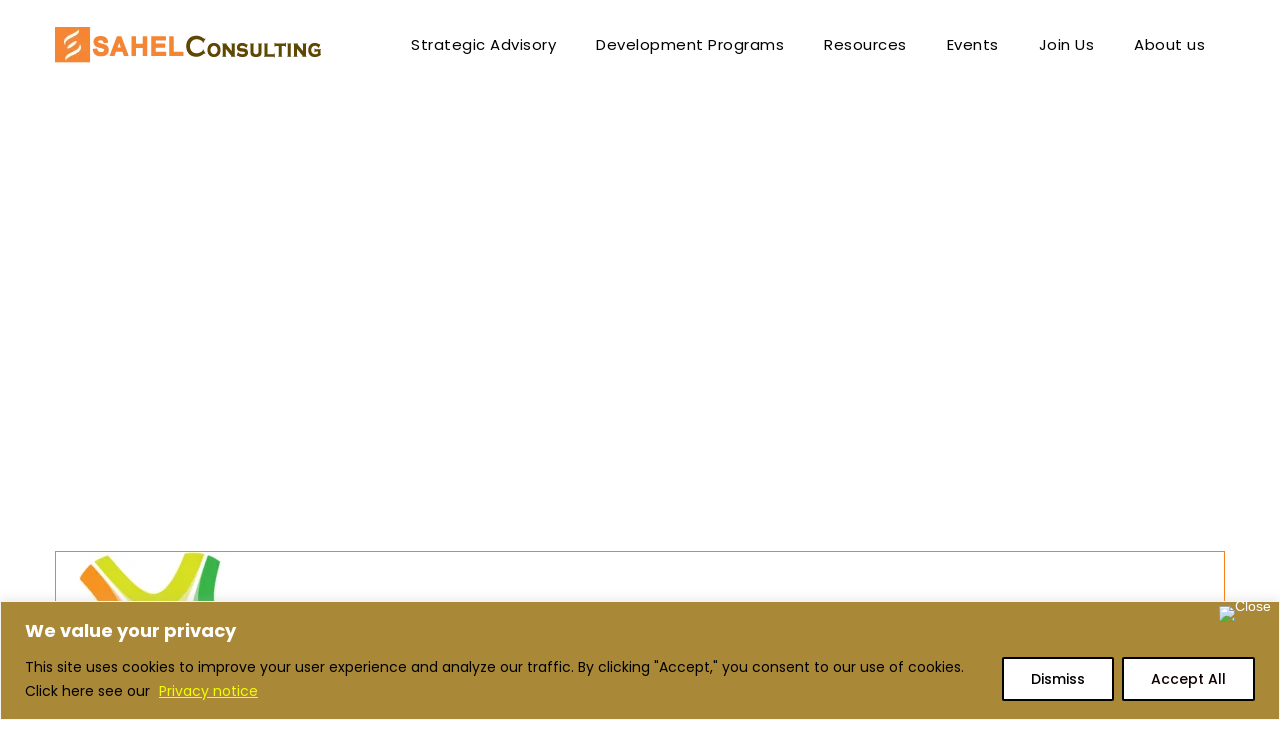

--- FILE ---
content_type: text/css
request_url: https://sahelconsult.com/wp-content/plugins/designthemes-core-features/shortcodes/css/shortcodes.css?ver=6.7.1
body_size: 35150
content:
@charset "utf-8";
/* CSS Document */

/*----*****---- << Shortcodes >> ----*****----*/

	.dt-sc-hr-invisible-xsmall { float:left; width:100%; margin:20px 0px 0px; display:block; clear:both; }
	.dt-sc-hr-invisible-small { float:left; width:100%; margin:40px 0px 0px; display:block; clear:both; }
	.dt-sc-hr-invisible-medium { float:left; width:100%; margin:60px 0px 0px; display:block; clear:both; }
	.dt-sc-hr-invisible-large { float:left; width:100%; margin:80px 0px 0px; display:block; clear:both; }
	.dt-sc-hr-invisible-xlarge { float:left; width:100%; margin:100px 0px 0px; display:block; clear:both; }

	.dt-sc-hr-top-5 { margin-top:5px; float:left; clear:both; display:block; width:100%; }
	.dt-sc-hr-top-10 { margin-top:10px; float:left; clear:both; display:block; width:100%; }
	.dt-sc-hr-top-20 { margin-top:20px; float:left; clear:both; display:block; width:100%; }
	.dt-sc-hr-top-30 { margin-top:30px; float:left; clear:both; display:block; width:100%; }
	.dt-sc-hr-top-40 { margin-top:40px; float:left; clear:both; display:block; width:100%; }
	.dt-sc-hr-top-50 { margin-top:50px; float:left; clear:both; display:block; width:100%; }
	
	.dt-sc-small-separator { width:30px; height:2px; display:inline-block; clear:both; text-align:center; margin:15px 0px; }
	.dt-sc-small-separator.aligncenter { margin-top: 15px; margin-bottom: 15px; }
	.dt-sc-small-separator.bottom, .dt-sc-small-separator.bottom.aligncenter { margin-top:0px; }
	
	.dt-sc-small-separator.black { background:#000000; height:3px; }
	
	.dt-sc-diamond-separator {  width:10px; height:10px; border-radius:1px; -webkit-transform:rotate(45deg); -moz-transform:rotate(45deg); -ms-transform:rotate(45deg);  transform:rotate(45deg); display:inline-block; clear:both; text-align:center; margin:10px 0px 20px; position:relative; }
	.dt-sc-diamond-separator:before, .dt-sc-diamond-separator:after { content:""; position:absolute; left:6px; top:-26px; margin:auto; height:1px; width:60px; -webkit-transform:rotate(-45deg); -moz-transform:rotate(-45deg); -ms-transform:rotate(-45deg);  transform:rotate(-45deg); }
	.dt-sc-diamond-separator:after {  left:-55px; top:35px;  }
	
	.dt-sc-single-line-separator { float:left; width:100%; margin:20px 0px; display:block; clear:both; border-top:1px solid; }
	.dt-sc-single-line-dashed-separator { float:left; width:100%; margin:20px 0px; display:block; clear:both; border-top:1px dashed; }
	.dt-sc-single-line-dotted-separator { float:left; width:100%; margin:20px 0px; display:block; clear:both; border-top:1px dotted; }
	
	.dt-sc-double-border-separator { float:left; margin:-10px 0px 30px; display:block; clear:both; width:150px; height:3px; position:relative; }
	.dt-sc-double-border-separator:before { content:""; position:absolute; left:0px; bottom:-3px; height:1px; width:100%; }
	
	.aligncenter .dt-sc-double-border-separator { float:none; display:inline-block; }
	.dt-sc-double-border-separator.aligncenter { float:none; }
	
	.dt-sc-shadow { float:left; clear:both; margin:0px; padding:0px; background:url(../images/services-shadow.png) no-repeat; width:1168px; height:38px; }
	
	/* Fancy Splitter */
	.dt-sc-stamp-divider-down { float:left; clear:both; width:100%; margin:0px 0px -160px; padding:0px; position:relative; z-index:1; }
	.dt-sc-stamp-divider-up { float:left; clear:both; width:100%; margin:-150px 0px 0px; padding:0px; position:relative; z-index:1; -ms-transform:rotate(180deg); -webkit-transform:rotate(180deg); transform:rotate(180deg); }
	
	/* Arrows */
	.dt-sc-down-arrow, .dt-sc-up-arrow, .dt-sc-up-arrow-bottom { position:relative; }
	.dt-sc-down-arrow:before, .dt-sc-up-arrow:before, .dt-sc-up-arrow-bottom:before, .dt-sc-up-arrow-bottom:after { content:""; position:absolute; left:0px; right:0px; margin:auto; top:0px; border-left:15px solid transparent; border-right:15px solid transparent; width:0px; }
	
	.dt-sc-down-arrow:before { border-top:15px solid; }
	.dt-sc-up-arrow:before, .dt-sc-up-arrow-bottom:before { border-bottom:15px solid; top:-15px; }
	
	.dt-sc-up-arrow-bottom:before { top:inherit; bottom:0px; }
	
	.dt-sc-clear { float:none; clear:both; margin:0px; padding:0px; }
	
	/*----*****---- << Columns >> ----*****----*/
	
	.column { margin:0px 0px 0px 2%; float:left; min-height:1px; position:relative; box-sizing:border-box; }
	.column.first { margin-left:0px; clear:both; }	
	
	.dt-sc-full-width, .dt-sc-one-column { width:100%; }
	.column.dt-sc-full-width, .column.dt-sc-one-column { margin-left:0px; }
	
	.dt-sc-one-half { width:49%; }
	
	.dt-sc-one-third { width:32%; }
	.dt-sc-two-third { width:66%; }
	
	.dt-sc-one-fourth { width:23.5%; }
	.dt-sc-three-fourth { width:74.5%; }	
	
	.dt-sc-one-fifth { width:18.4%; }
	.dt-sc-two-fifth { width:38.8%; }
	.dt-sc-three-fifth { width:59.2%; }
	.dt-sc-four-fifth { width:79.6%; }
	
	.dt-sc-one-sixth { width:15%; }
	.dt-sc-two-sixth { width:32%; }
	.dt-sc-three-sixth { width:49%; }
	.dt-sc-four-sixth { width:66%; }
	.dt-sc-five-sixth { width:83%; }
	
	.column img, .vc_column_container img { max-width:100%; height:auto; display:inherit; }
	
	.dt-sc-one-half iframe, .dt-sc-one-third iframe, .dt-sc-one-fourth iframe, .dt-sc-three-fourth iframe, .dt-sc-two-third iframe, iframe { max-width:100%; }
	embed, iframe, object, video { max-width:100%; }
	
	.column.no-space { margin-left:0px; margin-right:0px; }
	.column.no-space.dt-sc-one-fourth { width:24.982%; } 	
	.column.no-space.dt-sc-one-third { width:33.333333%; }	
	.column.no-space.dt-sc-one-half { width:50%; }
	.column.no-space.dt-sc-one-fifth, .wpb_column.no-space.dt-sc-one-fifth { width:20%; }
	.column.no-space.dt-sc-one-sixth { width:16.666%; }
	
	.column.no-space.dt-sc-three-fourth { width:75%; }
	.column.no-space.dt-sc-two-third { width:66.666666%; }		
	.column.no-space.dt-sc-four-fifth, .wpb_column.no-space.dt-sc-four-fifth { width:80%; }
	.column.no-space.dt-sc-three-fifth, .wpb_column.no-space.dt-sc-three-fifth { width:60%; }
	.column.no-space.dt-sc-two-fifth, .wpb_column.no-space.dt-sc-two-fifth { width:40%; }		
	.column.no-space.dt-sc-two-sixth { width:33.2%; }
	.column.no-space.dt-sc-three-sixth { width:49.98%; }
	.column.no-space.dt-sc-four-sixth { width:66.4%; }
	.column.no-space.dt-sc-five-sixth { width:83%; }	
	
	.column.wpb_column.dt-sc-one-fifth { width: 18.4%; }
	.wpb_column.dt-sc-one-fifth { width: 20%; }
	.wpb_column.dt-sc-two-fifth { width: 40%; }
	.wpb_column.dt-sc-three-fifth { width: 60%; }
	
	
	/*----*****---- << Title >> ----*****----*/
	.dt-sc-title { position:relative; clear:both; float:left; }
	.aligncenter .dt-sc-title { text-align:center; width:100%; }
	
	.dt-sc-title.with-two-color-bg { margin-bottom:60px; }
	.dt-sc-title.with-two-color-bg:before { content:""; position:absolute; left:-20px; top:0px; width:100%; height:100%; -webkit-transform:skewX(-30deg); transform:skewX(-30deg); -ms-transform:skewX(-30deg); }
	
	.dt-sc-title.with-two-color-bg:after { content:""; height:100%; top:0px; right:114%; right:-webkit-calc(100% + 30px); right:-moz-calc(100% + 30px); right:calc(100% + 30px); position:absolute; -ms-transform:skewX(-30deg); -webkit-transform:skewX(-30deg); transform:skewX(-30deg); width:9000px; }
	
	
	.dt-sc-title.with-two-color-bg h2 { padding:25px 30px 23px 10px; position:relative; z-index:1; margin:0px; left:10px; }
	
	.dt-sc-title.script-with-sub-title h2 { font-family:'Great Vibes', cursive; font-weight:normal; margin-bottom:0px; letter-spacing:normal; }
	
	.dt-sc-title.with-two-border h2 { position:relative; display:inline-block; }
	.dt-sc-title.with-two-border h2:before, .dt-sc-title.with-two-border h2:after { content:""; position:absolute; top:15px; width:80px; height:2px; }
	.dt-sc-title.with-two-border h2:before { left:-100px; }
	.dt-sc-title.with-two-border h2:after { right:-99px; }
	
	.dt-sc-title.with-sub-title h2 { margin-bottom:10px; }
	.dt-sc-title.with-sub-title h3 { font-size:14px; letter-spacing:1px; }
	
	.dt-sc-title.with-two-color-stripe { position:relative; width:100%; margin:0px 0px 50px; }
	.dt-sc-title.with-two-color-stripe:before { content:""; height:100%; top:0px; right:103%;  right:-webkit-calc(100% + 30px); right:-moz-calc(100% + 30px); right:calc(100% + 30px); position:absolute; -ms-transform:skewX(-30deg); -webkit-transform:skewX(-30deg); transform:skewX(-30deg); width:9000px; }
	.dt-sc-title.with-two-color-stripe:after { content:""; height:100%; top:0px; left:103%;  left:-webkit-calc(100% + 30px); left:-moz-calc(100% + 30px); left:calc(100% + 30px); position:absolute; -ms-transform:skewX(-30deg); -webkit-transform:skewX(-30deg); transform:skewX(-30deg); width:9000px; }
	.dt-sc-title.with-two-color-stripe h3 { font-size:20px; margin:40px 0px -5px; letter-spacing:1px; float:left; }
	.dt-sc-title.with-two-color-stripe h2 { font-size:34px; font-weight:900; letter-spacing:2px; float:left; clear:both; margin-bottom:0px; }
	.dt-sc-title.with-two-color-stripe h5 { float:left; position:relative; padding:50px 0px 40px 100px; margin:-50px 0px 0px; }
	.dt-sc-title.with-two-color-stripe h5:before { content:""; position:absolute; left:57px; height:100%; width:1px; top:-5px; -webkit-transform:skewX(-30deg); transform:skewX(-30deg); -ms-transform:skewX(-30deg); }
	
	.dt-sc-title.with-right-border-decor { float:left; clear:both; width:100%; margin:0px; padding:0px 0px 20px 70px; box-sizing:border-box; }
	.dt-sc-title.with-right-border-decor:before { content:""; position:absolute; left:21px; top:40px; height:89%; height:-webkit-calc(100% - 40px); height:-moz-calc(100% - 40px); height:calc(100% - 40px); width:1px; }
	.dt-sc-title.with-right-border-decor:after { content:""; position:absolute; left:15px; bottom:0px; width:13px; height:13px; -webkit-transform:rotate(45deg); -moz-transform:rotate(45deg); -ms-transform:rotate(45deg);  transform:rotate(45deg); border-radius:2px; }
	.dt-sc-title.with-right-border-decor h2 { margin:-7px 0px 40px; line-height:40px; position:relative; }
	.dt-sc-title.with-right-border-decor p { font-size:14px; }
	.dt-sc-title.with-right-border-decor .dt-sc-button { margin-top:30px; clear:both; }
	
	.dt-sc-title.with-right-border-decor h2:before { content:""; position:absolute; left:-64px; top:13px; width:24px; height:24px; border:4px solid; -webkit-transform:rotate(45deg); -moz-transform:rotate(45deg); -ms-transform:rotate(45deg);  transform:rotate(45deg); border-radius:3px; }
	
	.dt-sc-title.with-boxed { width:100%; height:100%; text-align:center; text-transform:uppercase; }
	.dt-sc-title.with-boxed h2 span { font-size:48px; display:block; padding-bottom:20px; margin-bottom:0px; }
	.dt-sc-title.with-boxed h2 { position:absolute; left:0px; right:0px; bottom:0px; top:0px; margin:auto; height:120px; }
	
	.dt-sc-photography-style:before { content:""; position:absolute; left:-20px; top:-20px; width:100%; height:100%; z-index:-1; }
	.dt-sc-photography-style.alter:before { left:inherit; right:-20px; bottom:-20px; top:inherit; }
	
	/* Magazine Title */
	.mz-title { overflow:hidden; float:left; width: 100%; }
	.mz-title .mz-title-content { margin-bottom:30px; position: relative; clear: both; float: left; }
	.mz-title .mz-title-content:before { content:""; position:absolute; right:-16px; top:0px; width:100%; height:100%; -webkit-transform:skewX(30deg); transform:skewX(30deg); -ms-transform:skewX(30deg); }	.mz-title .mz-title-content:after { content:""; height:100%; top:0px; left:114%; left:-webkit-calc(100% - -26px); left:-moz-calc(100% - -26px); left:calc(100% - -26px); position:absolute; -ms-transform:skewX(30deg); -webkit-transform:skewX(30deg); transform:skewX(30deg); width:9000px; }	
	.mz-title .mz-title-content h2, .mz-title .mz-title-content h3.widgettitle { padding:17px 10px 15px 20px; position:relative; z-index:1; margin:0px; left:0px; font-size:16px; text-transform:uppercase; }
	
	.mz-title .mz-title-content h2, .mz-title-content h3.widgettitle { color:#fff; }
	.mz-title .mz-title-content:after { background:#f3f3f3; }
	.mz-title .mz-title-content { border-color:#9a2e22 !important; }
	
	/* Magazine stripe title */
	.mz-stripe-title { overflow:hidden; float:left; width: 100%; }
	.mz-stripe-title .mz-stripe-title-content { margin-bottom:30px; position: relative; clear: both; float: left; }
	.mz-stripe-title .mz-stripe-title-content:after { background:url(../images/title-pattern.png) repeat; content:""; height:100%; top:0px; left:100%; position:absolute; width:9000px; }	
	.mz-stripe-title .mz-stripe-title-content h2, .mz-stripe-title .mz-stripe-title-content h3.widgettitle { background:#000; padding:12px 15px; position:relative; z-index:1; margin:0px; left:0px; font-size:16px; text-transform:uppercase; }
	
	.mz-stripe-title .mz-stripe-title-content h2, .mz-stripe-title .mz-stripe-title-content h3.widgettitle { color:#fff; }
	.mz-stripe-title.blue .mz-stripe-title-content h2 { background:#3498db; }
	.mz-stripe-title.purple .mz-stripe-title-content h2 { background:#9b59b6; }
	.mz-stripe-title.pink .mz-stripe-title-content h2 { background:#f13d7a; }
	.mz-stripe-title.orange .mz-stripe-title-content h2 { background:#e67e22; }
	.mz-stripe-title.cyan .mz-stripe-title-content h2 { background:#1abc9c; }
	
	 
	/*----*****---- << Buttons >> ----*****----*/
	.dt-sc-button { font-size:12px; padding:8px 15px; line-height:normal; display:inline-block; margin:10px 0px 0px; cursor:pointer; outline:none; position:relative; z-index:1; }
	
	.dt-sc-button { background:rgba(0, 0, 0, 0.05); color:#000000; }
	.dt-sc-button:hover { color:#ffffff; }
	
	.dt-sc-button.filled, .dt-sc-button.filled:hover { color:#ffffff; }
	.dt-sc-button.rounded-border, .dt-sc-button.bordered { border:2px solid; border-radius:6px; background:none; }
	
	.dt-sc-button.rounded-border:hover, .dt-sc-button.bordered:hover { color:#ffffff; border-radius:5px; }
	.dt-sc-button.bordered, .dt-sc-button.bordered:hover { border-radius:0px; }
	.dt-sc-button.partially-rounded { border-radius:15px 0px; }	
	.dt-sc-button.partially-rounded:hover { border-radius:0px 15px; }	
	
	.dt-sc-button.rounded-border.black, .dt-sc-button.bordered.black, .dt-sc-button.fully-rounded-border.black { border-color:#000000; color:#000000; }
	
	.dt-sc-button.with-shadow { box-shadow:3px 3px 0px 0px rgba(0, 0, 0, 0.2); }
	
	.dt-sc-button.with-shadow.white { background:#ffffff; }
	.dt-sc-button.with-shadow.white:hover { box-shadow:3px 3px 0px 0px rgba(0, 0, 0, 0.1); }
	
	.rounded-corner { border-radius:5px; }
	
	.dt-sc-button.filled.white { background:#ffffff; color:#000000; }
	.dt-sc-button.filled.white:hover { color:#ffffff; }
	.dt-sc-button.filled.black { background:#000000; }
	
	.dt-sc-button.small { font-size:12px; padding:12px 30px 10px 30px; }
	.dt-sc-button.medium { font-size:14px; padding:16px 30px 14px; }
	.dt-sc-button.large { font-size:16px; padding:20px 40px 18px; }
	.dt-sc-button.xlarge { font-size:20px; padding:26px 50px 24px; }
		
	.dt-sc-button.with-icon.icon-right span { margin-left:10px; }	
	
	.dt-sc-button.dt-sc-left-margin { margin-left:20px; }
	
	.dt-sc-button.with-icon.icon-right.type1 span.custom-icon { position: relative; margin-left: 55px; float: right; }		
	.dt-sc-button.with-icon.icon-right span.custom-icon:before { content: ""; background: url(../images/custom-read-more-hover.png) no-repeat; display: block; position: absolute; right: auto; left: -20px; top: 5px; width: 35px; height: 24px;  background-size: 45%; z-index: 9; }
	
	.dt-sc-button.with-icon.icon-right.large span.custom-icon:before { top: 7px; }
	.dt-sc-button.with-icon.icon-right.xlarge span.custom-icon:before { top: 12px; }
	
	.page-with-sidebar.with-both-sidebar .with-sidebar.dt-sc-one-third .blog-entry.entry-date-left .dt-sc-button.with-icon.icon-right.type1 { margin-left: -60px; }
	.page-with-sidebar .with-sidebar.dt-sc-one-third .blog-entry.entry-date-left .dt-sc-button.with-icon.icon-right.type1 { margin-left: 0; }

	.dt-sc-button.with-icon.icon-left.type1 span.custom-icon { position: relative; margin-left: 15px; float: left; }
	.dt-sc-button.with-icon.icon-left span.custom-icon:before { content: ""; background: url(../images/custom-read-more-hover.png) no-repeat; display: block; position: absolute; right: auto; left: -20px; top: 5px; width: 35px; height: 24px;  background-size: 45%; z-index: 9; }
	
	/* Right icon Type1 */
	.dt-sc-button.with-icon.icon-right.type1 { padding-right:14px;  }
	.dt-sc-button.with-icon.icon-right.type1 span { margin-left:35px; }
	.dt-sc-button.with-icon.icon-right.type1 { position:relative; letter-spacing:0.5px; overflow:hidden; -webkit-transition:all 0.3s; -moz-transition:all 0.3s;  transition:all 0.3s; }
	.dt-sc-button.with-icon.icon-right.type1:after { content:''; position:absolute; z-index:-1; -webkit-transition:all 0.3s; -moz-transition:all 0.3s; transition:all 0.3s; }
	.dt-sc-button.with-icon.icon-right.type1:before { left:auto; right:10px;  z-index:2; }
	.dt-sc-button.with-icon.icon-right.type1:after {  width:35%; height:200%; z-index:1; right:0; top:0; margin:-5px 0 0 -5px; -webkit-transform-origin:0 0; -webkit-transform:rotate(-20deg); -moz-transform-origin:0 0;  -moz-transform:rotate(-20deg); -ms-transform-origin:0 0; -ms-transform:rotate(-20deg); transform-origin:0 0; transform:rotate(-20deg); }
	.dt-sc-button.with-icon.icon-right.type1:hover:after { width:40%; }
	
	.dt-sc-button.large.with-icon.icon-right.type1:after {  width:30%; }
	.dt-sc-button.large.with-icon.icon-right.type1:hover:after { width:35%; }
	.dt-sc-button.xlarge.with-icon.icon-right.type1:after {  width:28%; }
	.dt-sc-button.xlarge.with-icon.icon-right.type1:hover:after { width:33%; }	
	
	/* Right icon Type2 */	
	.dt-sc-button.with-icon.icon-right.type2 span { padding:23px 0px 9px 20px; position:absolute; margin:0px 0px 0px 15px; display:inline-block; top:0px; right:21px; box-sizing:border-box; height:100%; }
	.dt-sc-button.with-icon.icon-right.type2 span:after { content:""; position:absolute; left:0px; top:0px; height:100%; border-left:1px solid rgba(0, 0, 0, 0.05); border-right:1px solid rgba(255, 255, 255, 0.2); }
	
	.dt-sc-button.small.with-icon.icon-right.type2 { padding:13px 70px 11px 20px; }
	.dt-sc-button.small.with-icon.icon-right.type2 span { padding-top:16px; font-size:16px; }
	.dt-sc-button.medium.with-icon.icon-right.type2 { padding:16px 75px 14px 23px; }
	.dt-sc-button.medium.with-icon.icon-right.type2 span { padding-top:18px; font-size:18px; }
	.dt-sc-button.large.with-icon.icon-right.type2 { padding:20px 80px 18px 25px; }
	.dt-sc-button.large.with-icon.icon-right.type2 span { padding-top:22px; font-size:20px; }
	.dt-sc-button.xlarge.with-icon.icon-right.type2 { padding:26px 100px 24px 30px; }
	.dt-sc-button.xlarge.with-icon.icon-right.type2 span { padding-top:26px; padding-left:25px; right:25px; font-size:24px; }	
	
	/* Right icon Type3 */
	.dt-sc-button.with-icon.icon-right.type3 { text-transform:none; }
	.dt-sc-button.with-icon.icon-right.type3 span { position:absolute; right:0px; top:0px; bottom:0px; margin:auto; height:100%; background:rgba(0,0,0,0.15); color:#fff; text-align:center; }
	.dt-sc-button.with-icon.icon-right.type3 span:before { bottom:0px; height:12px; left:0px; margin:auto; position:absolute; right:0px; top:0px; }
	
	.dt-sc-button.small.with-icon.icon-right.type3 { padding-right:60px; font-size:14px; }
	.dt-sc-button.small.with-icon.icon-right.type3 span { width:40px; font-size:14px; }
	
	.dt-sc-button.medium.with-icon.icon-right.type3 { padding:13px 75px 13px 25px; font-size:16px; }
	.dt-sc-button.medium.with-icon.icon-right.type3 span { width:50px; font-size:16px; }
	
	.dt-sc-button.large.with-icon.icon-right.type3 { padding-right:100px; font-size:18px; } 
	.dt-sc-button.large.with-icon.icon-right.type3 span { width:60px; font-size:18px; }
	.dt-sc-button.large.with-icon.icon-right.type3 span:before { height:14px; }
	
	.dt-sc-button.xlarge.with-icon.icon-right.type3 { padding-right:130px; font-size:20px; }
	.dt-sc-button.xlarge.with-icon.icon-right.type3 span { width:80px; font-size:20px; }
	.dt-sc-button.xlarge.with-icon.icon-right.type3 span:before { height:16px; }

	/* Left icon Type1 */
	.dt-sc-button.with-icon.icon-left span { float:left; }
	
	@media screen and (-webkit-min-device-pixel-ratio:0) {

        ::i-block-chrome, .dt-sc-button.with-icon.icon-left span { float:none; display: inline-block; margin-left: 15px; }
		
	}	
	
	.dt-sc-button.small.with-icon.icon-left { padding:13px 20px 11px; }
	.dt-sc-button.small.with-icon.icon-left span { margin-right:15px; margin-top: 2px; }
	.dt-sc-button.medium.with-icon.icon-left { padding:16px 25px 14px; }
	.dt-sc-button.medium.with-icon.icon-left span { margin-right:20px; margin-top: 5px; }
	.dt-sc-button.large.with-icon.icon-left { padding:20px 30px 18px; }
	.dt-sc-button.large.with-icon.icon-left span { margin-right:20px; margin-top: 4px; }
	.dt-sc-button.xlarge.with-icon.icon-left { padding:26px 35px 24px; }
	.dt-sc-button.xlarge.with-icon.icon-left span { margin-right:25px; margin-top: 5px; }	
		
	.dt-sc-button.with-icon.icon-left.type2 span:after { content:""; position:absolute; top:0px; height:100%; width:1px; }
	.dt-sc-button.with-icon.icon-left.type2 span { text-align:center; }
	
	.dt-sc-button.small.with-icon.icon-left.type2 { padding-left:15px; }
	.dt-sc-button.small.with-icon.icon-left.type2 span { width:15px; padding-right:15px; margin-right:15px; }
	.dt-sc-button.small.with-icon.icon-left.type2 span:after { left:45px; }
	.dt-sc-button.small.with-icon.icon-left.type2 span.pe-icon { font-size:15px; }
	
	.dt-sc-button.medium.with-icon.icon-left.type2 { padding-left:20px; }
	.dt-sc-button.medium.with-icon.icon-left.type2 span { width:15px; padding-right:20px; margin-right:20px; }
	.dt-sc-button.with-icon.icon-left.type2 span.pe-icon { font-size:20px; font-weight:bold; }
	.dt-sc-button.medium.with-icon.icon-left.type2 span:after { left:55px; }
	
	.dt-sc-button.large.with-icon.icon-left.type2 { padding-left:25px; }
	.dt-sc-button.large.with-icon.icon-left.type2 span { width:17px; padding-right:25px; margin-right:25px; }
	.dt-sc-button.large.with-icon.icon-left.type2 span:after { left:67px; }
	
	.dt-sc-button.xlarge.with-icon.icon-left.type2 { padding-left:30px; }
	.dt-sc-button.xlarge.with-icon.icon-left.type2 span { width:20px; padding-right:30px; margin-right:30px; }
	.dt-sc-button.xlarge.with-icon.icon-left.type2 span:after { left:80px; }*/
	
	.dt-sc-button.grey { color:rgba(0, 0, 0, 0.4); background:rgba(0, 0, 0, 0.1); }
	.dt-sc-button.grey.with-icon.icon-left span:after { background:#ffffff; }
	.dt-sc-button.grey.with-icon.icon-left:hover span:after { background:rgba(0, 0, 0, 0.05); }
	
	.dt-sc-button.fully-rounded-border { background:none; }
	.dt-sc-button.fully-rounded-border, .dt-sc-button.fully-rounded-border:hover { border:2px solid; border-radius:50px; }
	.dt-sc-button.fully-rounded-border.small { padding:14px 25px 11px; }
	.dt-sc-button.fully-rounded-border.medium { padding:17px 30px 14px; }
	.dt-sc-button.fully-rounded-border:hover { color:#ffffff; } 
	
	.dt-sc-button.minimal-with-icon { padding:0; background-color:rgba(0, 0, 0, 0); font-size:14px; }
	.dt-sc-button.minimal-with-icon.medium { font-size:16px; }
	.dt-sc-button.minimal-with-icon.large { font-size:18px; }
	.dt-sc-button.minimal-with-icon.xlarge { font-size:20px; }
	.dt-sc-button.minimal-with-icon:hover { background-color:rgba(0, 0, 0, 0); }
	.dt-sc-button.minimal-with-icon.icon-right span { position:absolute; right:20px; top:20%; -webkit-transition:all 0.3s linear; -moz-transition:all 0.3s linear; -o-transition:all 0.3s linear; -ms-transition:all 0.3s linear; transition:all 0.3s linear; opacity:0; }
	.dt-sc-button.minimal-with-icon.icon-right:hover span { right:-25px; opacity:1; }
	
	/* Big Colored Buttons */
	.dt-sc-colored-big-buttons { display:inline-block; position:relative; text-transform:uppercase; font-size:18px; line-height:normal; padding:25px 30px; border:1px solid; background:#ffffff; text-align:left; color:#000000; border-radius:5px; width:100%; box-sizing:border-box; letter-spacing:0.5px; font-weight:300; }
	.dt-sc-colored-big-buttons:hover { color:#ffffff; }
	.dt-sc-colored-big-buttons.with-left-icon { padding-left:110px; }
	.dt-sc-colored-big-buttons span { color:#ffffff; font-size:30px; line-height:92px; height:100%; position:absolute; left: 0; top: 0; text-align:center; vertical-align:middle; width:80px; border-radius: 3px 0 0 3px; }
	.dt-sc-colored-big-buttons span.pe-icon { font-size:35px; }
	.dt-sc-colored-big-buttons:hover span { background:#ffffff; }
	
	.dt-sc-colored-big-buttons.blue { border-color:#015c89; }
	.dt-sc-colored-big-buttons.orange { border-color:#f27935; }
	.dt-sc-colored-big-buttons.green { border-color:#6ca04a; }
	
	.dt-sc-colored-big-buttons.blue span, .dt-sc-colored-big-buttons.blue:hover { background:#015c89; }
	.dt-sc-colored-big-buttons.orange span, .dt-sc-colored-big-buttons.orange:hover { background:#f27935; }
	.dt-sc-colored-big-buttons.green span, .dt-sc-colored-big-buttons.green:hover { background:#6ca04a; }
	
	.dt-sc-colored-big-buttons.blue:hover span { background:#015078; }
	.dt-sc-colored-big-buttons.orange:hover span { background:#e07231; }
	.dt-sc-colored-big-buttons.green:hover span { background:#618f42; }
	
	.dt-sc-readmore-plus-icon { position:absolute; right:0px; bottom:0px; width:60px; height:60px; text-indent:-9999px; }
	.dt-sc-readmore-plus-icon:before, .dt-sc-readmore-plus-icon:after { content:""; position:absolute; left:0px; right:0px; top:0px; bottom:0px; margin:auto; }
	.dt-sc-readmore-plus-icon:before { height:1px; width:30px; }
	.dt-sc-readmore-plus-icon:after { height:30px; width:1px; }	
	
	/* Variations */
	.dt-sc-button.blue, .dt-sc-button.blue.rounded-border:hover, .dt-sc-button.blue.bordered:hover, .dt-sc-button.blue.fully-rounded-border:hover, .dt-sc-button.brown, .dt-sc-button.brown.rounded-border:hover, .dt-sc-button.brown.bordered:hover, .dt-sc-button.brown.fully-rounded-border:hover, .dt-sc-button.cadetblue, .dt-sc-button.cadetblue.rounded-border:hover, .dt-sc-button.cadetblue.bordered:hover, .dt-sc-button.cadetblue.fully-rounded-border:hover, .dt-sc-button.chillipepper, .dt-sc-button.chillipepper.rounded-border:hover, .dt-sc-button.chillipepper.bordered:hover, .dt-sc-button.chillipepper.fully-rounded-border:hover, .dt-sc-button.cyan, .dt-sc-button.cyan.rounded-border:hover, .dt-sc-button.cyan.bordered:hover, .dt-sc-button.cyan.fully-rounded-border:hover, .dt-sc-button.darkgolden, .dt-sc-button.darkgolden.rounded-border:hover, .dt-sc-button.darkgolden.bordered:hover, .dt-sc-button.darkgolden.fully-rounded-border:hover, .dt-sc-button.deeporange, .dt-sc-button.deeporange.rounded-border:hover, .dt-sc-button.deeporange.bordered:hover, .dt-sc-button.deeporange.fully-rounded-border:hover, .dt-sc-button.deeppurple, .dt-sc-button.deeppurple.rounded-border:hover, .dt-sc-button.deeppurple.bordered:hover, .dt-sc-button.deeppurple.fully-rounded-border:hover, .dt-sc-button.green, .dt-sc-button.green.rounded-border:hover, .dt-sc-button.green.bordered:hover, .dt-sc-button.green.fully-rounded-border:hover, .dt-sc-button.lime, .dt-sc-button.lime.rounded-border:hover, .dt-sc-button.lime.bordered:hover, .dt-sc-button.lime.fully-rounded-border:hover, .dt-sc-button.megenta, .dt-sc-button.megenta.rounded-border:hover, .dt-sc-button.megenta.bordered:hover, .dt-sc-button.megenta.fully-rounded-border:hover, .dt-sc-button.orange, .dt-sc-button.orange.rounded-border:hover, .dt-sc-button.orange.bordered:hover, .dt-sc-button.orange.fully-rounded-border:hover, .dt-sc-button.pink, .dt-sc-button.pink.rounded-border:hover, .dt-sc-button.pink.bordered:hover, .dt-sc-button.pink.fully-rounded-border:hover, .dt-sc-button.purple, .dt-sc-button.purple.rounded-border:hover, .dt-sc-button.purple.bordered:hover, .dt-sc-button.purple.fully-rounded-border:hover, .dt-sc-button.red, .dt-sc-button.red.rounded-border:hover, .dt-sc-button.red.bordered:hover, .dt-sc-button.red.fully-rounded-border:hover, .dt-sc-button.skyblue, .dt-sc-button.skyblue.rounded-border:hover, .dt-sc-button.skyblue.bordered:hover, .dt-sc-button.skyblue.fully-rounded-border:hover, .dt-sc-button.teal, .dt-sc-button.teal.rounded-border:hover, .dt-sc-button.teal.bordered:hover, .dt-sc-button.teal.fully-rounded-border:hover, .dt-sc-button.turquoise, .dt-sc-button.turquoise.rounded-border:hover, .dt-sc-button.turquoise.bordered:hover, .dt-sc-button.turquoise.fully-rounded-border:hover, .dt-sc-button.wisteria, .dt-sc-button.wisteria.rounded-border:hover, .dt-sc-button.wisteria.bordered:hover, .dt-sc-button.wisteria.fully-rounded-border:hover, .dt-sc-button.minimal-with-icon.dt-sc-white { color:#ffffff; }	
	
	.dt-sc-button.blue.rounded-border, .dt-sc-button.blue.bordered, .dt-sc-button.blue.fully-rounded-border, .dt-sc-button.brown.rounded-border, .dt-sc-button.brown.bordered, .dt-sc-button.brown.fully-rounded-border, .dt-sc-button.cadetblue.rounded-border, .dt-sc-button.cadetblue.bordered, .dt-sc-button.cadetblue.fully-rounded-border, .dt-sc-button.chillipepper.rounded-border, .dt-sc-button.chillipepper.bordered, .dt-sc-button.chillipepper.fully-rounded-border, .dt-sc-button.cyan.rounded-border, .dt-sc-button.cyan.bordered, .dt-sc-button.cyan.fully-rounded-border, .dt-sc-button.darkgolden.rounded-border, .dt-sc-button.darkgolden.bordered, .dt-sc-button.darkgolden.fully-rounded-border, .dt-sc-button.deeporange.rounded-border, .dt-sc-button.deeporange.bordered, .dt-sc-button.deeporange.fully-rounded-border, .dt-sc-button.deeppurple.rounded-border, .dt-sc-button.deeppurple.bordered, .dt-sc-button.deeppurple.fully-rounded-border, .dt-sc-button.green.rounded-border, .dt-sc-button.green.bordered, .dt-sc-button.green.fully-rounded-border, .dt-sc-button.lime.rounded-border, .dt-sc-button.lime.bordered, .dt-sc-button.lime.fully-rounded-border, .dt-sc-button.megenta.rounded-border, .dt-sc-button.megenta.bordered, .dt-sc-button.megenta.fully-rounded-border, .dt-sc-button.orange.rounded-border, .dt-sc-button.orange.bordered, .dt-sc-button.orange.fully-rounded-border, .dt-sc-button.pink.rounded-border, .dt-sc-button.pink.bordered, .dt-sc-button.pink.fully-rounded-border, .dt-sc-button.purple.rounded-border, .dt-sc-button.purple.bordered, .dt-sc-button.purple.fully-rounded-border, .dt-sc-button.red.rounded-border, .dt-sc-button.red.bordered, .dt-sc-button.red.fully-rounded-border, .dt-sc-button.skyblue.rounded-border, .dt-sc-button.skyblue.bordered, .dt-sc-button.skyblue.fully-rounded-border, .dt-sc-button.teal.rounded-border, .dt-sc-button.teal.bordered, .dt-sc-button.teal.fully-rounded-border, .dt-sc-button.turquoise.rounded-border, .dt-sc-button.turquoise.bordered, .dt-sc-button.turquoise.fully-rounded-border, .dt-sc-button.wisteria.rounded-border, .dt-sc-button.wisteria.bordered, .dt-sc-button.wisteria.fully-rounded-border, .dt-sc-button.yellow.rounded-border, .dt-sc-button.yellow.bordered, .dt-sc-button.yellow.fully-rounded-border { background:none; }
	
	.dt-sc-button.white.rounded-border, .dt-sc-button.white.bordered, .dt-sc-button.white.fully-rounded-border { color:#ffffff; border-color:#ffffff; }
	.dt-sc-button.white.rounded-border:hover, .dt-sc-button.white.bordered:hover, .dt-sc-button.white.fully-rounded-border:hover { color:#000000; background:#ffffff; border-color:#ffffff; }
	
	.dt-sc-button.yellow, .dt-sc-button.yellow.rounded-border:hover, .dt-sc-button.yellow.bordered:hover, .dt-sc-button.yellow.fully-rounded-border:hover, .dt-sc-button.minimal-with-icon.dt-sc-white:hover { color:#000000; }
		
	/* Blue */
	.dt-sc-button.blue, .dt-sc-button.blue.filled, .dt-sc-button.blue.rounded-border:hover, .dt-sc-button.blue.bordered:hover, .dt-sc-button.blue.fully-rounded-border:hover { background:#008bd3; }
	.dt-sc-button.blue:hover, .dt-sc-button.blue.filled:hover, .dt-sc-button.blue.with-icon.icon-right.type1:hover { background:#0081c2; }	
	.dt-sc-button.blue.rounded-border, .dt-sc-button.blue.bordered, .dt-sc-button.blue.fully-rounded-border { color:#008bd3; }	
	.dt-sc-button.blue.fully-rounded-border, .dt-sc-button.blue.rounded-border:hover, .dt-sc-button.blue.bordered:hover, .dt-sc-button.blue.fully-rounded-border:hover { border-color:#008bd3; }	
		
	/* Brown */
	.dt-sc-button.brown, .dt-sc-button.brown.filled, .dt-sc-button.brown.rounded-border:hover, .dt-sc-button.brown.bordered:hover, .dt-sc-button.brown.fully-rounded-border:hover { background:#795548; }
	.dt-sc-button.brown:hover, .dt-sc-button.brown.filled:hover, .dt-sc-button.brown.with-icon.icon-right.type1:hover { background:#573a30; }	
	.dt-sc-button.brown.rounded-border, .dt-sc-button.brown.bordered, .dt-sc-button.brown.fully-rounded-border { color:#795548; }	
	.dt-sc-button.brown.fully-rounded-border, .dt-sc-button.brown.rounded-border:hover, .dt-sc-button.brown.bordered:hover, .dt-sc-button.brown.fully-rounded-border:hover { border-color:#795548; }		
	
	/* CadetBlue */
	.dt-sc-button.cadetblue, .dt-sc-button.cadetblue.filled, .dt-sc-button.cadetblue.rounded-border:hover, .dt-sc-button.cadetblue.bordered:hover, .dt-sc-button.cadetblue.fully-rounded-border:hover { background:#3c939d; }
	.dt-sc-button.cadetblue:hover, .dt-sc-button.cadetblue.filled:hover, .dt-sc-button.cadetblue.with-icon.icon-right.type1:hover { background:#34818a; }	
	.dt-sc-button.cadetblue.rounded-border, .dt-sc-button.cadetblue.bordered, .dt-sc-button.cadetblue.fully-rounded-border { color:#3c939d; }	
	.dt-sc-button.cadetblue.fully-rounded-border, .dt-sc-button.cadetblue.rounded-border:hover, .dt-sc-button.cadetblue.bordered:hover, .dt-sc-button.cadetblue.fully-rounded-border:hover { border-color:#3c939d; }		
	
	/* Chillipepper */
	.dt-sc-button.chillipepper, .dt-sc-button.chillipepper.filled, .dt-sc-button.chillipepper.rounded-border:hover, .dt-sc-button.chillipepper.bordered:hover, .dt-sc-button.chillipepper.fully-rounded-border:hover { background:#c10841; }
	.dt-sc-button.chillipepper:hover, .dt-sc-button.chillipepper.filled:hover, .dt-sc-button.chillipepper.with-icon.icon-right.type1:hover { background:#9d0836; }	
	.dt-sc-button.chillipepper.rounded-border, .dt-sc-button.chillipepper.bordered, .dt-sc-button.chillipepper.fully-rounded-border { color:#c10841; }	
	.dt-sc-button.chillipepper.fully-rounded-border, .dt-sc-button.chillipepper.rounded-border:hover, .dt-sc-button.chillipepper.bordered:hover, .dt-sc-button.chillipepper.fully-rounded-border:hover { border-color:#c10841; }	
	
	/* Cyan */
	.dt-sc-button.cyan, .dt-sc-button.cyan.filled, .dt-sc-button.cyan.rounded-border:hover, .dt-sc-button.cyan.bordered:hover, .dt-sc-button.cyan.fully-rounded-border:hover { background:#00bcd4; }
	.dt-sc-button.cyan:hover, .dt-sc-button.cyan.filled:hover, .dt-sc-button.cyan.with-icon.icon-right.type1:hover { background:#00a0b4; }	
	.dt-sc-button.cyan.rounded-border, .dt-sc-button.cyan.bordered, .dt-sc-button.cyan.fully-rounded-border { color:#00bcd4; }	
	.dt-sc-button.cyan.fully-rounded-border, .dt-sc-button.cyan.rounded-border:hover, .dt-sc-button.cyan.bordered:hover, .dt-sc-button.cyan.fully-rounded-border:hover { border-color:#00bcd4; }		
	
	/* Darkgolden */
	.dt-sc-button.darkgolden, .dt-sc-button.darkgolden.filled, .dt-sc-button.darkgolden.rounded-border:hover, .dt-sc-button.darkgolden.bordered:hover, .dt-sc-button.darkgolden.fully-rounded-border:hover { background:#b48b3c; }
	.dt-sc-button.darkgolden:hover, .dt-sc-button.darkgolden.filled:hover, .dt-sc-button.darkgolden.with-icon.icon-right.type1:hover { background:#a17b35; }	
	.dt-sc-button.darkgolden.rounded-border, .dt-sc-button.darkgolden.bordered, .dt-sc-button.darkgolden.fully-rounded-border { color:#b48b3c; }	
	.dt-sc-button.darkgolden.fully-rounded-border, .dt-sc-button.darkgolden.rounded-border:hover, .dt-sc-button.darkgolden.bordered:hover, .dt-sc-button.darkgolden.fully-rounded-border:hover { border-color:#b48b3c; }		
	
	/* DeepOrange */
	.dt-sc-button.deeporange, .dt-sc-button.deeporange.filled, .dt-sc-button.deeporange.rounded-border:hover, .dt-sc-button.deeporange.bordered:hover, .dt-sc-button.deeporange.fully-rounded-border:hover { background:#ff5722; }
	.dt-sc-button.deeporange:hover, .dt-sc-button.deeporange.filled:hover, .dt-sc-button.deeporange.with-icon.icon-right.type1:hover { background:#db4211; }	
	.dt-sc-button.deeporange.rounded-border, .dt-sc-button.deeporange.bordered, .dt-sc-button.deeporange.fully-rounded-border { color:#ff5722; }	
	.dt-sc-button.deeporange.fully-rounded-border, .dt-sc-button.deeporange.rounded-border:hover, .dt-sc-button.deeporange.bordered:hover, .dt-sc-button.deeporange.fully-rounded-border:hover { border-color:#ff5722; }		
	
	/* DeepPurple */
	.dt-sc-button.deeppurple, .dt-sc-button.deeppurple.filled, .dt-sc-button.deeppurple.rounded-border:hover, .dt-sc-button.deeppurple.bordered:hover, .dt-sc-button.deeppurple.fully-rounded-border:hover { background:#673ab7; }
	.dt-sc-button.deeppurple:hover, .dt-sc-button.deeppurple.filled:hover, .dt-sc-button.deeppurple.with-icon.icon-right.type1:hover { background:#532b99; }	
	.dt-sc-button.deeppurple.rounded-border, .dt-sc-button.deeppurple.bordered, .dt-sc-button.deeppurple.fully-rounded-border { color:#673ab7; }	
	.dt-sc-button.deeppurple.fully-rounded-border, .dt-sc-button.deeppurple.rounded-border:hover, .dt-sc-button.deeppurple.bordered:hover, .dt-sc-button.deeppurple.fully-rounded-border:hover { border-color:#673ab7; }		
	
	/* Green */
	.dt-sc-button.green, .dt-sc-button.green.filled, .dt-sc-button.green.rounded-border:hover, .dt-sc-button.green.bordered:hover, .dt-sc-button.green.fully-rounded-border:hover { background:#60ae0d; }
	.dt-sc-button.green:hover, .dt-sc-button.green.filled:hover, .dt-sc-button.green.with-icon.icon-right.type1:hover { background:#54990b; }	
	.dt-sc-button.green.rounded-border, .dt-sc-button.green.bordered, .dt-sc-button.green.fully-rounded-border { color:#60ae0d; }	
	.dt-sc-button.green.fully-rounded-border, .dt-sc-button.green.rounded-border:hover, .dt-sc-button.green.bordered:hover, .dt-sc-button.green.fully-rounded-border:hover { border-color:#60ae0d; }		
	
	/* Lime */
	.dt-sc-button.lime, .dt-sc-button.lime.filled, .dt-sc-button.lime.rounded-border:hover, .dt-sc-button.lime.bordered:hover, .dt-sc-button.lime.fully-rounded-border:hover { background:#cddc39; }
	.dt-sc-button.lime:hover, .dt-sc-button.lime.filled:hover, .dt-sc-button.lime.with-icon.icon-right.type1:hover { background:#b1bf27; }	
	.dt-sc-button.lime.rounded-border, .dt-sc-button.lime.bordered, .dt-sc-button.lime.fully-rounded-border { color:#cddc39; }	
	.dt-sc-button.lime.fully-rounded-border, .dt-sc-button.lime.rounded-border:hover, .dt-sc-button.lime.bordered:hover, .dt-sc-button.lime.fully-rounded-border:hover { border-color:#cddc39; }		
	
	/* Magenta */
	.dt-sc-button.magenta, .dt-sc-button.magenta.filled, .dt-sc-button.magenta.rounded-border:hover, .dt-sc-button.magenta.bordered:hover, .dt-sc-button.magenta.fully-rounded-border:hover { background:#cb506d; }
	.dt-sc-button.magenta:hover, .dt-sc-button.magenta.filled:hover, .dt-sc-button.magenta.with-icon.icon-right.type1:hover { background:#ae3753; }	
	.dt-sc-button.magenta.rounded-border, .dt-sc-button.magenta.bordered, .dt-sc-button.magenta.fully-rounded-border { color:#cb506d; }	
	.dt-sc-button.magenta.fully-rounded-border, .dt-sc-button.magenta.rounded-border:hover, .dt-sc-button.magenta.bordered:hover, .dt-sc-button.magenta.fully-rounded-border:hover { border-color:#cb506d; }		
	
	/* Orange */
	.dt-sc-button.orange, .dt-sc-button.orange.filled, .dt-sc-button.orange.rounded-border:hover, .dt-sc-button.orange.bordered:hover, .dt-sc-button.orange.fully-rounded-border:hover { background:#ff9800; }
	.dt-sc-button.orange:hover, .dt-sc-button.orange.filled:hover, .dt-sc-button.orange.with-icon.icon-right.type1:hover { background:#da8200; }	
	.dt-sc-button.orange.rounded-border, .dt-sc-button.orange.bordered, .dt-sc-button.orange.fully-rounded-border { color:#ff9800; }	
	.dt-sc-button.orange.fully-rounded-border, .dt-sc-button.orange.rounded-border:hover, .dt-sc-button.orange.bordered:hover, .dt-sc-button.orange.fully-rounded-border:hover { border-color:#ff9800; }		
	
	/* Pink */
	.dt-sc-button.pink, .dt-sc-button.pink.filled, .dt-sc-button.pink.rounded-border:hover, .dt-sc-button.pink.bordered:hover, .dt-sc-button.pink.fully-rounded-border:hover { background:#fd6ca3; }
	.dt-sc-button.pink:hover, .dt-sc-button.pink.filled:hover, .dt-sc-button.pink.with-icon.icon-right.type1:hover { background:#e86496; }	
	.dt-sc-button.pink.rounded-border, .dt-sc-button.pink.bordered, .dt-sc-button.pink.fully-rounded-border { color:#fd6ca3; }	
	.dt-sc-button.pink.fully-rounded-border, .dt-sc-button.pink.rounded-border:hover, .dt-sc-button.pink.bordered:hover, .dt-sc-button.pink.fully-rounded-border:hover { border-color:#fd6ca3; }		
	
	/* Purple */
	.dt-sc-button.purple, .dt-sc-button.purple.filled, .dt-sc-button.purple.rounded-border:hover, .dt-sc-button.purple.bordered:hover, .dt-sc-button.purple.fully-rounded-border:hover { background:#9c27b0; }
	.dt-sc-button.purple:hover, .dt-sc-button.purple.filled:hover, .dt-sc-button.purple.with-icon.icon-right.type1:hover { background:#7c1b8c; }	
	.dt-sc-button.purple.rounded-border, .dt-sc-button.purple.bordered, .dt-sc-button.purple.fully-rounded-border { color:#9c27b0; }	
	.dt-sc-button.purple.fully-rounded-border, .dt-sc-button.purple.rounded-border:hover, .dt-sc-button.purple.bordered:hover, .dt-sc-button.purple.fully-rounded-border:hover { border-color:#9c27b0; }		
	
	/* Red */
	.dt-sc-button.red, .dt-sc-button.red.filled, .dt-sc-button.red.rounded-border:hover, .dt-sc-button.red.bordered:hover, .dt-sc-button.red.fully-rounded-border:hover { background:#da0000; }
	.dt-sc-button.red:hover, .dt-sc-button.red.filled:hover, .dt-sc-button.red.with-icon.icon-right.type1:hover { background:#c50000; }	
	.dt-sc-button.red.rounded-border, .dt-sc-button.red.bordered, .dt-sc-button.red.fully-rounded-border { color:#da0000; }	
	.dt-sc-button.red.fully-rounded-border, .dt-sc-button.red.rounded-border:hover, .dt-sc-button.red.bordered:hover, .dt-sc-button.red.fully-rounded-border:hover { border-color:#da0000; }		
	
	/* SkyBlue */
	.dt-sc-button.skyblue, .dt-sc-button.skyblue.filled, .dt-sc-button.skyblue.rounded-border:hover, .dt-sc-button.skyblue.bordered:hover, .dt-sc-button.skyblue.fully-rounded-border:hover { background:#0eb2e7; }
	.dt-sc-button.skyblue:hover, .dt-sc-button.skyblue.filled:hover, .dt-sc-button.skyblue.with-icon.icon-right.type1:hover { background:#0da2d4; }	
	.dt-sc-button.skyblue.rounded-border, .dt-sc-button.skyblue.bordered, .dt-sc-button.skyblue.fully-rounded-border { color:#0eb2e7; }	
	.dt-sc-button.skyblue.fully-rounded-border, .dt-sc-button.skyblue.rounded-border:hover, .dt-sc-button.skyblue.bordered:hover, .dt-sc-button.skyblue.fully-rounded-border:hover { border-color:#0eb2e7; }		
	
	/* Teal */
	.dt-sc-button.teal, .dt-sc-button.teal.filled, .dt-sc-button.teal.rounded-border:hover, .dt-sc-button.teal.bordered:hover, .dt-sc-button.teal.fully-rounded-border:hover { background:#009688; }
	.dt-sc-button.teal:hover, .dt-sc-button.teal.filled:hover, .dt-sc-button.teal.with-icon.icon-right.type1:hover { background:#007f73; }	
	.dt-sc-button.teal.rounded-border, .dt-sc-button.teal.bordered, .dt-sc-button.teal.fully-rounded-border { color:#009688; }	
	.dt-sc-button.teal.fully-rounded-border, .dt-sc-button.teal.rounded-border:hover, .dt-sc-button.teal.bordered:hover, .dt-sc-button.teal.fully-rounded-border:hover { border-color:#009688; }		
	
	/* Turquoise */
	.dt-sc-button.turquoise, .dt-sc-button.turquoise.filled, .dt-sc-button.turquoise.rounded-border:hover, .dt-sc-button.turquoise.bordered:hover, .dt-sc-button.turquoise.fully-rounded-border:hover { background:#32ccbd; }
	.dt-sc-button.turquoise:hover, .dt-sc-button.turquoise.filled:hover, .dt-sc-button.turquoise.with-icon.icon-right.type1:hover { background:#24b6a8; }	
	.dt-sc-button.turquoise.rounded-border, .dt-sc-button.turquoise.bordered, .dt-sc-button.turquoise.fully-rounded-border { color:#32ccbd; }	
	.dt-sc-button.turquoise.fully-rounded-border, .dt-sc-button.turquoise.rounded-border:hover, .dt-sc-button.turquoise.bordered:hover, .dt-sc-button.turquoise.fully-rounded-border:hover { border-color:#32ccbd; }		
	
	/* Wisteria */
	.dt-sc-button.wisteria, .dt-sc-button.wisteria.filled, .dt-sc-button.wisteria.rounded-border:hover, .dt-sc-button.wisteria.bordered:hover, .dt-sc-button.wisteria.fully-rounded-border:hover { background:#9b59b6; }
	.dt-sc-button.wisteria:hover, .dt-sc-button.wisteria.filled:hover, .dt-sc-button.wisteria.with-icon.icon-right.type1:hover { background:#7c4094; }	
	.dt-sc-button.wisteria.rounded-border, .dt-sc-button.wisteria.bordered, .dt-sc-button.wisteria.fully-rounded-border { color:#9b59b6; }	
	.dt-sc-button.wisteria.fully-rounded-border, .dt-sc-button.wisteria.rounded-border:hover, .dt-sc-button.wisteria.bordered:hover, .dt-sc-button.wisteria.fully-rounded-border:hover { border-color:#9b59b6; }		
	
	/* Yellow */
	.dt-sc-button.yellow, .dt-sc-button.yellow.filled, .dt-sc-button.yellow.rounded-border:hover, .dt-sc-button.yellow.bordered:hover, .dt-sc-button.yellow.fully-rounded-border:hover { background:#ffe401; }
	.dt-sc-button.yellow:hover, .dt-sc-button.yellow.filled:hover, .dt-sc-button.yellow.with-icon.icon-right.type1:hover { background:#ebd302; }	
	.dt-sc-button.yellow.rounded-border, .dt-sc-button.yellow.bordered, .dt-sc-button.yellow.fully-rounded-border { color:#ffe401; }	
	.dt-sc-button.yellow.fully-rounded-border, .dt-sc-button.yellow.rounded-border:hover, .dt-sc-button.yellow.bordered:hover, .dt-sc-button.yellow.fully-rounded-border:hover { border-color:#ffe401; }
	
	/*----*****---- << Blockquotes >> ----*****----*/

	blockquote.type1 q, blockquote > p { font-size:18px; line-height:30px; display:inline-block; font-style:italic; font-weight:300; border-top:2px solid; border-bottom:2px solid; padding:20px 0px; margin-bottom:10px; }
	
	blockquote.type2 { padding-left:70px; position:relative; overflow:hidden; }
	blockquote.type2 q { font-size:24px; font-family:'Dancing Script', cursive; line-height:40px; max-width:85%; display:inline-block; }
	blockquote.type2 q:before { content:""; }
	blockquote.type2:before { content: "\""; font-size:70px; left:0px; position:absolute; top:15px; font-family:'Roboto Slab', serif; width:70px; text-align:center; }
	blockquote.type2 cite { font-style:normal; margin:30px 0px 0px; float:right; position:relative; width:100%; text-align:right; }
	blockquote.type2 cite:before { content:""; position:absolute; right:25%; top:14px; background:rgba(0, 0, 0, 0.1); height:1px; width:89%; }
	
	blockquote.type3 { padding:15px 0 15px 25px; border-left:2px solid rgba(0, 0, 0, 0.2); }
	blockquote.type3 q { font-size:16px; }
	blockquote.type3 > cite { clear: left; display: block; text-align: right; }
	
	blockquote.type4 { background: #f5f5f5; font-size: 16px; font-style: italic; line-height: 30px; padding: 30px; text-align: center; }
	blockquote.type4 > cite { display: inline-block; text-align: center; width: 100%; text-transform:uppercase; font-style:normal; }
	blockquote.type4 span { float: left; width: 100%; color:#999999; text-transform:capitalize; font-size:13px; font-style:italic; }
	blockquote.type4 > q:before, blockquote.type4 > q:after { display: inline-block; font-family: georgia; font-size: 30px; text-align: center; position:relative; }
	blockquote.type4 > q:before { top:8px; left: -3px; }
	blockquote.type4 > q:after { bottom:-10px; }
	
	/* Variations */
	
	/* Blue */
	blockquote.type1.blue q, blockquote.type3.blue { border-color: #008bd3; }
	blockquote.type2.blue cite::before { background-color: #008bd3; }	
		
	/* Brown */
	blockquote.type1.brown q, blockquote.type3.brown { border-color: #795548; }
	blockquote.type2.brown cite::before { background-color: #795548; }		
	
	/* CadetBlue */
	blockquote.type1.cadetblue q, blockquote.type3.cadetblue { border-color: #3c939d; }
	blockquote.type2.cadetblue cite::before { background-color: #3c939d; }	
	
	/* Chillipepper */	
	blockquote.type1.chillipepper q, blockquote.type3.chillipepper { border-color: #c10841; }
	blockquote.type2.chillipepper cite::before { background-color: #c10841; }

	/* Cyan */	
	blockquote.type1.cyan q, blockquote.type3.cyan { border-color: #00bcd4; }
	blockquote.type2.cyan cite::before { background-color: #00bcd4; }
	
	/* Darkgolden */	
	blockquote.type1.darkgolden q, blockquote.type3.darkgolden { border-color: #b48b3c; }
	blockquote.type2.darkgolden cite::before { background-color: #b48b3c; }	
	
	/* DeepOrange */	
	blockquote.type1.deeporange q, blockquote.type3.deeporange { border-color: #ff5722; }
	blockquote.type2.deeporange cite::before { background-color: #ff5722; }	
	
	/* DeepPurple */	
	blockquote.type1.deeppurple q, blockquote.type3.deeppurple { border-color: #673ab7; }
	blockquote.type2.deeppurple cite::before { background-color: #673ab7; }	
	
	/* Green */	
	blockquote.type1.green q, blockquote.type3.green { border-color: #60ae0d; }
	blockquote.type2.green cite::before { background-color: #60ae0d; }	
	
	/* Lime */	
	blockquote.type1.lime q, blockquote.type3.lime { border-color: #cddc39; }
	blockquote.type2.lime cite::before { background-color: #cddc39; }	
	
	/* Magenta */	
	blockquote.type1.magenta q, blockquote.type3.magenta { border-color: #cb506d; }
	blockquote.type2.magenta cite::before { background-color: #cb506d; }	
	
	/* Orange */	
	blockquote.type1.orange q, blockquote.type3.orange { border-color: #ff9800; }
	blockquote.type2.orange cite::before { background-color: #ff9800; }
	
	/* Pink */	
	blockquote.type1.pink q, blockquote.type3.pink { border-color: #fd6ca3; }
	blockquote.type2.pink cite::before { background-color: #fd6ca3; }	
	
	/* Purple */	
	blockquote.type1.purple q, blockquote.type3.purple { border-color: #9c27b0; }
	blockquote.type2.purple cite::before { background-color: #9c27b0; }		
	
	/* Red */	
	blockquote.type1.red q, blockquote.type3.red { border-color: #da0000; }
	blockquote.type2.red cite::before { background-color: #da0000; }
	
	/* SkyBlue */	
	blockquote.type1.skyblue q, blockquote.type3.skyblue { border-color: #0eb2e7; }
	blockquote.type2.skyblue cite::before { background-color: #0eb2e7; }	
	
	/* Teal */	
	blockquote.type1.teal q, blockquote.type3.teal { border-color: #009688; }
	blockquote.type2.teal cite::before { background-color: #009688; }	
	
	/* Turquoise */	
	blockquote.type1.turquoise q, blockquote.type3.turquoise { border-color: #32ccbd; }
	blockquote.type2.turquoise cite::before { background-color: #32ccbd; }
	
	/* Wisteria */	
	blockquote.type1.wisteria q, blockquote.type3.wisteria { border-color: #9b59b6; }
	blockquote.type2.wisteria cite::before { background-color: #9b59b6; }	
	
	/* Yellow */	
	blockquote.type1.yellow q, blockquote.type3.yellow { border-color: #ffe401; }
	blockquote.type2.yellow cite::before { background-color: #ffe401; }
	
	
	/*----*****---- << Titled Boxes >> ----*****----*/
	
	.dt-sc-titled-box { margin-bottom:20px; width:100%; clear:both; }
	.dt-sc-titled-box h6.dt-sc-titled-box-title { font-size:14px; font-weight:600; text-transform:uppercase; padding:12px 15px 11px; text-shadow:none; margin:0px; } 
	.dt-sc-titled-box h6.dt-sc-titled-box-title span { font-size:16px; margin-right:5px; }
	.dt-sc-titled-box-content { padding:20px; background:rgba(0, 0, 0, 0.05); }				
	
	.dt-sc-titled-box h6.dt-sc-titled-box-title { color:#ffffff; }
	
	.dt-sc-titled-box.blue h6.dt-sc-titled-box-title { background-color:#008bd3; }
	.dt-sc-titled-box.brown h6.dt-sc-titled-box-title { background-color:#795548; }
	.dt-sc-titled-box.cadetblue h6.dt-sc-titled-box-title { background-color:#3c939d; }
	.dt-sc-titled-box.chillipepper h6.dt-sc-titled-box-title { background-color:#c10841; }
	.dt-sc-titled-box.cyan h6.dt-sc-titled-box-title { background-color:#00bcd4; }
	.dt-sc-titled-box.darkgolden h6.dt-sc-titled-box-title { background-color:#b48b3c; }
	.dt-sc-titled-box.deeporange h6.dt-sc-titled-box-title { background-color:#ff5722; }	
	.dt-sc-titled-box.deeppurple h6.dt-sc-titled-box-title { background-color:#673ab7; }
	.dt-sc-titled-box.green h6.dt-sc-titled-box-title { background-color:#60ae0d; }
	.dt-sc-titled-box.lime h6.dt-sc-titled-box-title { background-color:#cddc39; }
	.dt-sc-titled-box.magenta h6.dt-sc-titled-box-title { background-color:#cb506d; }
	.dt-sc-titled-box.orange h6.dt-sc-titled-box-title { background-color:#ff9800; }
	.dt-sc-titled-box.pink h6.dt-sc-titled-box-title { background-color:#fd6ca3; }	
	.dt-sc-titled-box.purple h6.dt-sc-titled-box-title { background-color:#9c27b0; }
	.dt-sc-titled-box.red h6.dt-sc-titled-box-title { background-color:#da0000; }
	.dt-sc-titled-box.skyblue h6.dt-sc-titled-box-title { background-color:#0eb2e7; }
	.dt-sc-titled-box.teal h6.dt-sc-titled-box-title { background-color:#009688; }
	.dt-sc-titled-box.turquoise h6.dt-sc-titled-box-title { background-color:#32ccbd; }
	.dt-sc-titled-box.wisteria h6.dt-sc-titled-box-title { background-color:#9b59b6; }
	.dt-sc-titled-box.yellow h6.dt-sc-titled-box-title { background-color:#ffe401; color:#000000; }
	
	/*----*****---- << Alert Boxes >> ----*****----*/
	
	.dt-sc-error-box, .dt-sc-warning-box, .dt-sc-success-box, .dt-sc-info-box { margin-bottom:20px; padding:15px 15px 15px 45px; clear:both; }
	.dt-sc-error-box a, .dt-sc-warning-box a, .dt-sc-success-box a, .dt-sc-info-box a { text-decoration:underline; }
	
	.dt-sc-error-box { background-color:#ffcccc; border:1px solid #ff9999; color:#d01313; position:relative; }
	.dt-sc-error-box:before, .dt-sc-warning-box:before, .dt-sc-success-box:before, .dt-sc-info-box:before { top:15px; left:18px; font-family:FontAwesome; font-style:normal; font-weight:normal; text-decoration:inherit; font-size:20px; position:absolute; }		
	.dt-sc-error-box:before { content:"\f057"; color:#C54228; }
	
	.dt-sc-warning-box { background-color:#fdebae; border:1px solid #e6c555; color:#c79d13; position:relative; }
	.dt-sc-warning-box:before { content:"\f06a"; color:#e2b828; }
	
	.dt-sc-success-box { background-color:#eafac0; border:1px solid #b1cf67; color:#7ba411; position:relative; }
	.dt-sc-success-box:before { content:"\f058"; color:#75b632; }
	
	.dt-sc-info-box { background-color:#bfe4f9; border:1px solid #68a2cf; color:#2081b9; position:relative; }
	.dt-sc-info-box:before { content:"\f05a"; color:#008bc1; }
	
	.dt-sc-error-box a { color:#d01313; }
	.dt-sc-warning-box a { color:#c79d13; }
	.dt-sc-success-box a { color:#7ba411; }
	.dt-sc-info-box a { color:#2081b9; }
	
	/*----*****---- << Dropcap >> ----*****----*/
	.dt-sc-dropcap { font-size:24px; float:left; margin:10px 0px 10px 0px; text-align:center; line-height:35px; }
	.dt-sc-dropcap.dt-sc-dropcap-default { font-size:50px; padding-right:20px; font-weight:900; }
	.dt-sc-dropcap.dt-sc-dropcap-circle { width:40px; height:40px; line-height:38px; margin:5px 20px 0px 0px; padding:0px; border-radius:30px 30px 30px 30px; behavior:url(PIE.htc); }
	.dt-sc-dropcap.dt-sc-dropcap-bordered-circle { width:38px; height:38px; line-height:36px; margin:5px 20px 0 0; padding:0px; text-align:center; box-shadow:0 0 5px rgba(0, 0, 0, 0.3); -moz-box-shadow:0 0 5px rgba(0, 0, 0, 0.3); -webkit-box-shadow:0 0 5px rgba(0, 0, 0, 0.3); border-radius:30px 30px 30px 30px; behavior:url(PIE.htc); }
	.dt-sc-dropcap.dt-sc-dropcap-square { width:40px; height:40px; line-height:38px; text-align:center; margin:5px 20px 0px 0px; padding:0px; }		
	.dt-sc-dropcap.dt-sc-dropcap-bordered-square { box-shadow:0 0 5px rgba(0, 0, 0, 0.3); -moz-box-shadow:0 0 5px rgba(0, 0, 0, 0.3); -webkit-box-shadow:0 0 5px rgba(0, 0, 0, 0.3); width:38px; height:38px; text-align:center; margin:5px 20px 0px 0px; padding:0px; line-height:36px; }
	
	.dt-sc-dropcap.dt-sc-dropcap-circle, .dt-sc-dropcap.dt-sc-dropcap-bordered-circle, .dt-sc-dropcap.dt-sc-dropcap-square, .dt-sc-dropcap.dt-sc-dropcap-bordered-square { background:#000000; }
	.dt-sc-dropcap.dt-sc-dropcap-bordered-circle { border:2px solid #FFFFFF; }
	.dt-sc-dropcap.dt-sc-dropcap-bordered-square { border:2px solid #FFFFFF; }	
	
	.dt-sc-dropcap.dt-sc-dropcap-circle, .dt-sc-dropcap.dt-sc-dropcap-bordered-circle, .dt-sc-dropcap.dt-sc-dropcap-square, .dt-sc-dropcap.dt-sc-dropcap-bordered-square { color:#ffffff; }
	
	.dt-sc-dropcap.dt-sc-dropcap-circle.blue, .dt-sc-dropcap.dt-sc-dropcap-bordered-circle.blue, .dt-sc-dropcap.dt-sc-dropcap-square.blue, .dt-sc-dropcap.dt-sc-dropcap-bordered-square.blue { background:#008bd3; }
	
	.dt-sc-dropcap.dt-sc-dropcap-circle.brown, .dt-sc-dropcap.dt-sc-dropcap-bordered-circle.brown, .dt-sc-dropcap.dt-sc-dropcap-square.brown, .dt-sc-dropcap.dt-sc-dropcap-bordered-square.brown { background:#795548; }
	.dt-sc-dropcap.dt-sc-dropcap-circle.cadetblue, .dt-sc-dropcap.dt-sc-dropcap-bordered-circle.cadetblue, .dt-sc-dropcap.dt-sc-dropcap-square.cadetblue, .dt-sc-dropcap.dt-sc-dropcap-bordered-square.cadetblue { background:#3c939d; }
	.dt-sc-dropcap.dt-sc-dropcap-circle.chillipepper, .dt-sc-dropcap.dt-sc-dropcap-bordered-circle.chillipepper, .dt-sc-dropcap.dt-sc-dropcap-square.chillipepper, .dt-sc-dropcap.dt-sc-dropcap-bordered-square.chillipepper { background:#c10841; }
	.dt-sc-dropcap.dt-sc-dropcap-circle.cyan, .dt-sc-dropcap.dt-sc-dropcap-bordered-circle.cyan, .dt-sc-dropcap.dt-sc-dropcap-square.cyan, .dt-sc-dropcap.dt-sc-dropcap-bordered-square.cyan { background:#00bcd4; }
	.dt-sc-dropcap.dt-sc-dropcap-circle.darkgolden, .dt-sc-dropcap.dt-sc-dropcap-bordered-circle.darkgolden, .dt-sc-dropcap.dt-sc-dropcap-square.darkgolden, .dt-sc-dropcap.dt-sc-dropcap-bordered-square.darkgolden { background:#b48b3c; }
	.dt-sc-dropcap.dt-sc-dropcap-circle.deeporange, .dt-sc-dropcap.dt-sc-dropcap-bordered-circle.deeporange, .dt-sc-dropcap.dt-sc-dropcap-square.deeporange, .dt-sc-dropcap.dt-sc-dropcap-bordered-square.deeporange { background:#ff5722; }
	.dt-sc-dropcap.dt-sc-dropcap-circle.deeppurple, .dt-sc-dropcap.dt-sc-dropcap-bordered-circle.deeppurple, .dt-sc-dropcap.dt-sc-dropcap-square.deeppurple, .dt-sc-dropcap.dt-sc-dropcap-bordered-square.deeppurple { background:#673ab7; }
	.dt-sc-dropcap.dt-sc-dropcap-circle.green, .dt-sc-dropcap.dt-sc-dropcap-bordered-circle.green, .dt-sc-dropcap.dt-sc-dropcap-square.green, .dt-sc-dropcap.dt-sc-dropcap-bordered-square.green { background:#60ae0d; }
	.dt-sc-dropcap.dt-sc-dropcap-circle.lime, .dt-sc-dropcap.dt-sc-dropcap-bordered-circle.lime, .dt-sc-dropcap.dt-sc-dropcap-square.lime, .dt-sc-dropcap.dt-sc-dropcap-bordered-square.lime { background:#cddc39; }
	.dt-sc-dropcap.dt-sc-dropcap-circle.magenta, .dt-sc-dropcap.dt-sc-dropcap-bordered-circle.magenta, .dt-sc-dropcap.dt-sc-dropcap-square.magenta, .dt-sc-dropcap.dt-sc-dropcap-bordered-square.magenta { background:#cb506d; }
	.dt-sc-dropcap.dt-sc-dropcap-circle.orange, .dt-sc-dropcap.dt-sc-dropcap-bordered-circle.orange, .dt-sc-dropcap.dt-sc-dropcap-square.orange, .dt-sc-dropcap.dt-sc-dropcap-bordered-square.orange { background:#ff9800; }
	.dt-sc-dropcap.dt-sc-dropcap-circle.pink, .dt-sc-dropcap.dt-sc-dropcap-bordered-circle.pink, .dt-sc-dropcap.dt-sc-dropcap-square.pink, .dt-sc-dropcap.dt-sc-dropcap-bordered-square.pink { background:#fd6ca3; }
	.dt-sc-dropcap.dt-sc-dropcap-circle.purple, .dt-sc-dropcap.dt-sc-dropcap-bordered-circle.purple, .dt-sc-dropcap.dt-sc-dropcap-square.purple, .dt-sc-dropcap.dt-sc-dropcap-bordered-square.purple { background:#9c27b0; }
	.dt-sc-dropcap.dt-sc-dropcap-circle.red, .dt-sc-dropcap.dt-sc-dropcap-bordered-circle.red, .dt-sc-dropcap.dt-sc-dropcap-square.red, .dt-sc-dropcap.dt-sc-dropcap-bordered-square.red { background:#da0000; }
	.dt-sc-dropcap.dt-sc-dropcap-circle.skyblue, .dt-sc-dropcap.dt-sc-dropcap-bordered-circle.skyblue, .dt-sc-dropcap.dt-sc-dropcap-square.skyblue, .dt-sc-dropcap.dt-sc-dropcap-bordered-square.skyblue { background:#0eb2e7; }
	.dt-sc-dropcap.dt-sc-dropcap-circle.teal, .dt-sc-dropcap.dt-sc-dropcap-bordered-circle.teal, .dt-sc-dropcap.dt-sc-dropcap-square.teal, .dt-sc-dropcap.dt-sc-dropcap-bordered-square.teal { background:#009688; }
	.dt-sc-dropcap.dt-sc-dropcap-circle.turquoise, .dt-sc-dropcap.dt-sc-dropcap-bordered-circle.turquoise, .dt-sc-dropcap.dt-sc-dropcap-square.turquoise, .dt-sc-dropcap.dt-sc-dropcap-bordered-square.turquoise { background:#32ccbd; }
	.dt-sc-dropcap.dt-sc-dropcap-circle.wisteria, .dt-sc-dropcap.dt-sc-dropcap-bordered-circle.wisteria, .dt-sc-dropcap.dt-sc-dropcap-square.wisteria, .dt-sc-dropcap.dt-sc-dropcap-bordered-square.wisteria { background:#9b59b6; }
	.dt-sc-dropcap.dt-sc-dropcap-circle.yellow, .dt-sc-dropcap.dt-sc-dropcap-bordered-circle.yellow, .dt-sc-dropcap.dt-sc-dropcap-square.yellow, .dt-sc-dropcap.dt-sc-dropcap-bordered-square.yellow { background:#ffe401; }
	
	
	.dt-sc-dropcap.dt-sc-dropcap-default.blue { color:#008bd3; }	
	.dt-sc-dropcap.dt-sc-dropcap-default.brown { color:#795548; }
	.dt-sc-dropcap.dt-sc-dropcap-default.cadetblue { color:#3c939d; }
	.dt-sc-dropcap.dt-sc-dropcap-default.chillipepper { color:#c10841; }
	.dt-sc-dropcap.dt-sc-dropcap-default.cyan { color:#00bcd4; }
	.dt-sc-dropcap.dt-sc-dropcap-default.darkgolden { color:#b48b3c; }
	.dt-sc-dropcap.dt-sc-dropcap-default.deeporange { color:#ff5722; }
	.dt-sc-dropcap.dt-sc-dropcap-default.deeppurple { color:#673ab7; }
	.dt-sc-dropcap.dt-sc-dropcap-default.green { color:#60ae0d; }
	.dt-sc-dropcap.dt-sc-dropcap-default.lime { color:#cddc39; }
	.dt-sc-dropcap.dt-sc-dropcap-default.magenta { color:#cb506d; }
	.dt-sc-dropcap.dt-sc-dropcap-default.orange { color:#ff9800; }
	.dt-sc-dropcap.dt-sc-dropcap-default.pink { color:#fd6ca3; }
	.dt-sc-dropcap.dt-sc-dropcap-default.purple { color:#9c27b0; }
	.dt-sc-dropcap.dt-sc-dropcap-default.red { color:#da0000; }
	.dt-sc-dropcap.dt-sc-dropcap-default.skyblue { color:#0eb2e7; }
	.dt-sc-dropcap.dt-sc-dropcap-default.teal { color:#009688; }
	.dt-sc-dropcap.dt-sc-dropcap-default.turquoise { color:#32ccbd; }
	.dt-sc-dropcap.dt-sc-dropcap-default.wisteria { color:#9b59b6; }
	.dt-sc-dropcap.dt-sc-dropcap-default.yellow { color:#ffe401; }

	
	/*----*****---- << Icon Boxes >> ----*****----*/
	.dt-sc-icon-box { float:left; clear:both; margin:0px; padding:0px; position:relative; }
	
	.dt-sc-partially-rounded, .dt-sc-partially-rounded-alt:hover { border-radius:40px 0px; }
	.dt-sc-partially-rounded-alt, .dt-sc-partially-rounded:hover { border-radius:0px 40px; }
	
	.dt-sc-icon-box.dt-sc-rounded .icon-wrapper span { border-radius:50%; } 
	.dt-sc-icon-box.dt-sc-partially-rounded .icon-wrapper span { border-radius:55px 0px; } 
	.dt-sc-icon-box.dt-sc-partially-rounded:hover .icon-wrapper span { border-radius:0px 55px; } 

	.dt-sc-icon-box .icon-wrapper { position:relative; }
	.dt-sc-icon-box .icon-wrapper span img { position:absolute; left:0px; right:0px; top:0px; bottom:0px; margin:auto; }
	
	.dt-sc-icon-box .large-icon { position:absolute; right:0px; bottom:-30px; font-size:160px; }
	.dt-sc-icon-box.type1:hover .large-icon { -webkit-transform: scale(1.3); -moz-transform: scale(1.3); -ms-transform: scale(1.3); transform: scale(1.3); }
	
	.dt-sc-icon-box .icon-content h5 { margin-bottom:5px; }
	
	.dt-sc-icon-box.type1 { box-sizing:border-box; margin:0px; padding:75px 35px; width:100%; border:1px solid; text-align:center; -webkit-transition:all 0.3s linear; -moz-transition:all 0.3s linear; -o-transition:all 0.3s linear; -ms-transition:all 0.3s linear; transition:all 0.3s linear; position:relative; }
	.dt-sc-icon-box.type1 .icon-wrapper { float:left; margin:0px 0px 20px; width:100%; }
	.dt-sc-icon-box.type1 .icon-wrapper span, .dt-sc-icon-box.type11 .icon-wrapper span { font-size:55px; position:relative; color:#5c6265; -webkit-transition:all 0.3s linear; -moz-transition:all 0.3s linear; -o-transition:all 0.3s linear; -ms-transition:all 0.3s linear; transition:all 0.3s linear; color: transparent; -webkit-background-clip: text !important; background-clip: text !important; }	
	.dt-sc-icon-box.type1 .icon-content { margin:0px; float:left; clear:both; width:100%; }

	@media screen and (-ms-high-contrast: active), (-ms-high-contrast: none) { 
	.dt-sc-icon-box.type1 .icon-wrapper span, .dt-sc-icon-box.type11 .icon-wrapper span { background:none !important; }
	.dt-sc-icon-box.type1 .icon-wrapper span { color:#000; }
	.dt-sc-icon-box.type11 .icon-wrapper span { color:#fff; }
	}
		
	.dt-sc-icon-box.type1 .icon-content h4 { margin-bottom:30px; padding-bottom:20px; font-weight:600; position:relative; }
	.dt-sc-icon-box.type1 .icon-content h4:before { content:""; position:absolute; left:0px; bottom:0px; width:30px; height:2px; right:0; margin:auto; -webkit-transition:all 0.3s linear; -moz-transition:all 0.3s linear; -o-transition:all 0.3s linear; -ms-transition:all 0.3s linear; transition:all 0.3s linear; }	
	.dt-sc-icon-box.type1 .icon-content p { margin-bottom:0px; -webkit-transition:all 0.3s linear; -moz-transition:all 0.3s linear; -o-transition:all 0.3s linear; -ms-transition:all 0.3s linear; transition:all 0.3s linear; }
	.last .dt-sc-icon-box.type1 { border-right:1px solid; }
	.dt-sc-icon-box.type1 .large-icon { display:none; }
	.dt-sc-icon-box.type1:hover .icon-content p, .dt-sc-icon-box.type1:hover .icon-wrapper span { color:#fff; }
	.dt-sc-icon-box.type1:hover .icon-content h4:before { background:#fff; }
	.dt-sc-icon-box.type1:before { content:""; position:absolute; left:0; top:0; width:100%; height:100%; -webkit-transition:all 0.3s linear; -moz-transition:all 0.3s linear; -o-transition:all 0.3s linear; -ms-transition:all 0.3s linear; transition:all 0.3s linear; z-index:-1; }
	.dt-sc-icon-box.type1:hover:before { -webkit-transform: scaleY(1.2); -moz-transform: scaleY(1.2); -ms-transform: scaleY(1.2); transform: scaleY(1.2); -moz-box-shadow: 0px 0px 6px 1px rgba(0,0,0,0.2); box-shadow: 0px 0px 6px 1px rgba(0,0,0,0.2); }
	.dt-sc-icon-box.type1:hover { border-color:transparent; }
		
	.dt-sc-icon-box.type2.alignright .icon-wrapper { float:right; margin:0px 0px 10px 20px; }
	.dt-sc-icon-box.type2 .icon-wrapper { float:left; margin:0px 20px 10px 0px; }
	.dt-sc-icon-box.type2 .icon-wrapper span { font-size:26px; position:relative; }	
	.dt-sc-icon-box.type2 .icon-content h4 { margin-bottom:5px; font-weight:600; display:inline-block; }
	.dt-sc-icon-box.type2 .icon-content p { margin:20px 0px 0px; clear:both; }
	.dt-sc-icon-box.type2 .dt-sc-small-separator { display:none; }
	
	.dt-sc-icon-box.type3 .large-icon { left:0px; margin:auto; bottom:-20px; }
	.dt-sc-icon-box.type3 { text-align:center; position:relative; }
	.dt-sc-icon-box.type3 .icon-wrapper { width:100%; float:left; margin:0px 0 25px 0px; }
	.dt-sc-icon-box.type3 .icon-wrapper span { display:inline-block; font-size:46px; line-height:148px; position:relative; width:148px; height:148px; text-align:center; padding:2px; }	
	.dt-sc-icon-box.type3 .icon-content h4 { font-size:18px; margin-bottom:5px; font-weight:600; display:inline-block; -webkit-transition:all 0.3s linear; -moz-transition:all 0.3s linear; -o-transition:all 0.3s linear; -ms-transition:all 0.3s linear; transition:all 0.3s linear; }
	.dt-sc-icon-box.type3 .icon-content p { margin:5px 0px 0px; clear:both; }
	.dt-sc-icon-box.type3 .dt-sc-small-separator { display:none; }
	.dt-sc-icon-box.type3.dt-sc-rounded.right-border:after { border-right: 1px solid rgba(255, 255, 255, 0.2); content: ""; display: block; height: 100%; margin: auto; position: absolute; right: -15px; top: 0; }
	.dt-sc-icon-box.type3.grey.dt-sc-rounded span { border-color:#f5f5f5; }
	.dt-sc-icon-box.type3.dt-sc-rounded img { border-radius:50%; position:relative; }
	.dt-sc-icon-box.type3 { color:#86898b; }
	
	.dt-sc-icon-box.type3.dt-sc-diamond .icon-wrapper span { background:none; color:#000000; font-size:35px; line-height:170px; border:none; width:120px; height:170px; position:relative; z-index:9; }
	.dt-sc-icon-box.type3.dt-sc-diamond .icon-wrapper { position:relative; }
	.dt-sc-icon-box.type3.dt-sc-diamond .icon-wrapper:before { content:""; position:absolute; left:0px; right:0; margin:auto; top:33px; width:100px; height:100px; border:1px solid rgba(0, 0, 0, 0.2); z-index:1; transform:rotate3d(1, 1, 5, 47deg) skew(10deg, 10deg); -webkit-transform:rotate3d(1, 1, 5, 47deg) skew(10deg, 10deg); }
	.dt-sc-icon-box.type3.dt-sc-diamond .icon-wrapper:after { content:""; position:absolute; left:0px; right:0; margin:auto; top:38px; width:90px; height:90px; border:1px solid rgba(0, 0, 0, 0.2); z-index:1; transform:rotate3d(1, 1, 5, 47deg) skew(10deg, 10deg); -webkit-transform:rotate3d(1, 1, 5, 47deg) skew(10deg, 10deg); }
	
	.dt-sc-icon-box.type3.dt-sc-diamond .icon-wrapper:before, .dt-sc-icon-box.type3.dt-sc-diamond .icon-wrapper:after { -webkit-transition:all 0.3s linear; -moz-transition:all 0.3s linear; -o-transition:all 0.3s linear; -ms-transition:all 0.3s linear; transition:all 0.3s linear; }
	
	.dt-sc-icon-box.type3.dt-sc-diamond:hover .icon-wrapper span { background:none; color:#ffffff; }
	.dt-sc-icon-box.type3.dt-sc-diamond:hover .icon-wrapper:before { border-color:#000000; }
	
	.dt-sc-icon-box.type4 { padding:0px 0px 0px 80px; }
	/*.dt-sc-icon-box.type4:before { content:""; position:absolute; left:22px; top:45px; border-left:1px solid; height:86%; }*/
	.dt-sc-icon-box.type4 .icon-wrapper {  background-color: #f9f9f9; height: 65px; left: 0; position: absolute; text-align: center; top: 0; width: 65px; -webkit-transition:all 0.2s linear; -moz-transition:all 0.2s linear; -o-transition:all 0.2s linear; -ms-transition:all 0.2s linear; transition:all 0.2s linear; }
	.dt-sc-icon-box.type4 .icon-wrapper span { font-size: 25px; line-height: 65px; }
	.dt-sc-icon-box.type4 .icon-content h4 { font-size:16px; margin-bottom:10px; }
	.dt-sc-icon-box.type4 .icon-content a { margin:10px 0px 0px; display:inline-block; }
	.dt-sc-icon-box.type4 .icon-content a span { font-size:10px; margin:0px 0px 0px 5px; display:inline-block; }
	.dt-sc-icon-box.type4.last:before { border:0px; }
	.dt-sc-icon-box.type4:hover .icon-wrapper { -webkit-transform:scale(1.1); -moz-transform:scale(1.1); -ms-transform:scale(1.1);  transform:scale(1.1); }
	
	.dt-sc-icon-box.type4.with-diamond-square-icon { padding-left:100px; }
	.dt-sc-icon-box.type4.with-diamond-square-icon:before { left:33px; }
	.dt-sc-icon-box.type4.with-diamond-square-icon .icon-wrapper { width:70px; text-align:center; }
	.dt-sc-icon-box.type4.with-diamond-square-icon .icon-wrapper:before { content:""; position:absolute; left:9px; top:15px; width:50px; height:50px; border-radius:5px; -webkit-transform:rotate(45deg); -moz-transform:rotate(45deg); -ms-transform:rotate(45deg);  transform:rotate(45deg); box-shadow:5px 0px 0px 0px rgba(0, 0, 0, 0.15); }
	.dt-sc-icon-box.type4.with-diamond-square-icon .icon-wrapper span { font-size:24px; line-height:80px; position:relative; z-index:1; }
	.dt-sc-icon-box.type4.with-diamond-square-icon .icon-content h4 { font-size:16px; margin-bottom:10px; }
	.dt-sc-icon-box.type4.with-diamond-square-icon .icon-content p { font-size:14px; }
	
	.dt-sc-icon-box.type5 { padding:5px 0px 0px 100px; }
	.dt-sc-icon-box.type5 .icon-wrapper { position:absolute; left:0px; top:0px; width:70px; text-align:center; }
	.dt-sc-icon-box.type5 .icon-wrapper:before { content:""; position:absolute; left:0px; right:0px; top:10px; margin:auto; width:55px; height:55px; border-radius:10px; -webkit-transform:rotate(45deg); -moz-transform:rotate(45deg); -ms-transform:rotate(45deg);  transform:rotate(45deg); }
	.dt-sc-icon-box.type5 .icon-wrapper span { font-size:24px; line-height:75px; position:relative; z-index:1; }
	.dt-sc-icon-box.type5 .icon-wrapper span.pe-icon, .dt-sc-pr-tb-col.minimal .icon-wrapper span.pe-icon { font-weight:bold; }
	.dt-sc-icon-box.type5 .icon-content h4 { font-size:18px; }
	.dt-sc-icon-box.type5.last:before { border:0px; }
	.dt-sc-icon-box.type5 p { color:#888888; }
	
	.dt-sc-icon-box.type5.rounded .icon-wrapper { border-radius:50%; width:70px; height:70px; }
	.dt-sc-icon-box.type5.rounded .icon-wrapper span { line-height:70px; font-size:32px; }
	.dt-sc-icon-box.type5.rounded .icon-wrapper:before, .dt-sc-icon-box.type5.rounded:hover .icon-wrapper:before { background:none; }
	.dt-sc-icon-box.type5.alignright {  padding:5px 100px 0px 0px; }
	.dt-sc-icon-box.type5.alignright .icon-wrapper { right:0px; left:inherit; }
	
	.dt-sc-icon-box.type5.rounded-skin { padding-left:120px; }
	.dt-sc-icon-box.type5.rounded-skin .icon-wrapper { border-radius:50%; width:80px; height:80px; }
	.dt-sc-icon-box.type5.rounded-skin .icon-wrapper span { line-height:80px; font-size:40px; color:#ffffff; }
	.dt-sc-icon-box.type5.rounded-skin .icon-wrapper:before, .dt-sc-icon-box.type5.rounded-skin:hover .icon-wrapper:before { background:none; }
	.dt-sc-icon-box.type5.rounded-skin .icon-content h4 { font-weight:600; }
	
	.dt-sc-icon-box.type5.no-icon-bg { padding:0px 0px 0px 85px; }
	.dt-sc-icon-box.type5.no-icon-bg .icon-wrapper:before, .dt-sc-icon-box.type5.no-icon-bg:hover .icon-wrapper:before { background:none; }
	.dt-sc-icon-box.type5.no-icon-bg .icon-wrapper span { font-size:32px; line-height:normal }
	.dt-sc-icon-box.type5.no-icon-bg .icon-content h5, .dt-sc-icon-box.type5.no-icon .icon-content h5 { font-size:12px; text-transform:uppercase; margin-bottom:5px; font-weight:normal; }
	.dt-sc-icon-box.type5.no-icon-bg .icon-content h4, .dt-sc-icon-box.type5.no-icon .icon-content h4 { text-transform:uppercase; font-size:16px; }
	.dt-sc-icon-box.type5.no-icon-bg .icon-content a, .dt-sc-icon-box.type5.no-icon .icon-content a { margin-top:5px; display:inline-block; }
	
	.dt-sc-icon-box.type5.no-icon { padding-left: 0; padding-right: 15px; width:100%; border-style: dashed; border-width: 0 1px 0 0; }
	.dt-sc-icon-box.type5.no-icon.last, .last .dt-sc-icon-box.type5.no-icon { border-right-width: 0; }
	.dt-sc-icon-box.type5.no-icon .icon-content a { text-transform:uppercase; font-size:12px; letter-spacing:0.6px; position:relative; }
	.dt-sc-icon-box.type5.no-icon .icon-content a:before { content:"\f105"; position:absolute; top:0px; right:-15px; font-family:FontAwesome; }
	.dt-sc-icon-box.type5.no-icon .icon-content h4 { width:auto; display:inline-block; border-bottom:1px solid; padding:0px 20px 20px; }
	
	.dt-sc-icon-box.type6 { text-align:center; background-color: #f8f8f8; padding: 30px 25px 20px; -webkit-transition:all 0.3s linear; -moz-transition:all 0.3s linear; -o-transition:all 0.3s linear; -ms-transition:all 0.3s linear; transition:all 0.3s linear; }
	.dt-sc-icon-box.type6:hover { box-shadow: 0 0 15px 0 rgba(0, 0, 0, 0.15); }
	.dt-sc-icon-box.type6 .icon-wrapper { width:70px; height:70px; display:inline-block; text-align:center; margin:0px 0 30px 0px; }
	.dt-sc-icon-box.type6 .icon-wrapper span { line-height:70px; font-size:25px; }
	.dt-sc-icon-box.type6 .icon-content h4 { font-size:20px; text-transform:uppercase; font-weight:600; padding-bottom:15px; position:relative; -webkit-transition:all 0.3s linear; -moz-transition:all 0.3s linear; -o-transition:all 0.3s linear; -ms-transition:all 0.3s linear; transition:all 0.3s linear; }
	.dt-sc-icon-box.type6 .icon-content h4:after { bottom: 0; content: ""; height: 2px; left: 0; margin: auto; position: absolute; right: 0; width: 35px; }
	.dt-sc-icon-box.type6 .icon-content p { clear:both; }
	.dt-sc-icon-box.type6 .icon-content a { margin-top:20px; font-weight:600; }
	.dt-sc-icon-box.type6 .icon-content h5 { position:absolute; left:135px; top:70px; }
	
	.dt-sc-icon-box.type7 { border:1px solid; margin-top:45px; padding:0px 30px 20px; }
	.dt-sc-icon-box.type7 .icon-wrapper { margin:-45px 0px 30px 0px; }
	.dt-sc-icon-box.type7 .icon-wrapper span {width:70px; height:70px; border:10px solid; text-align:center; font-size:32px; line-height:70px; display:inline-block; }
	.dt-sc-icon-box.type7 .icon-content h4 { font-size:16px; text-transform:uppercase; font-weight:600; }
	
	.dt-sc-icon-box.type8 { padding:0 0px 40px 95px; width:100%; box-sizing:border-box; }
	.dt-sc-icon-box.type8:after { border-right: 1px dashed #aaa; content: ""; height: 100%; left: 35px; position: absolute; top: 0; z-index: -1; }
	.dt-sc-icon-box.type8:last-child:after { display:none; }
	.dt-sc-icon-box.type8 .icon-wrapper { width:70px; height:70px; border-radius: 50%; text-align:center; position:absolute; left:0px; }
	.dt-sc-icon-box.type8 .icon-wrapper span { color: #fff; font-size: 24px; line-height: 70px; }
	.dt-sc-icon-box.type8 .icon-content h4 { margin-bottom:10px; }
	.dt-sc-icon-box.type8 .icon-wrapper img { position:relative; top:3px; }
	.dt-sc-icon-box.type8.last { border-bottom-width: 0; }
	
	.dt-sc-icon-box.type9 { overflow:hidden; width:100%; }
	.dt-sc-icon-box.type9 .icon-wrapper { float:left; margin: 0; padding: 0; position:relative; width:46%; }
	.dt-sc-icon-box.type9 .icon-wrapper:before { content:""; position:absolute; right:-20px; top:105px; border-top:20px solid transparent; border-bottom:20px solid transparent; border-left:20px solid; }
	.dt-sc-icon-box.type9 .icon-wrapper span { position:absolute; left: 0; right: 0; top: 0; bottom: 0; margin:auto; width:100px; height:100px; font-size:100px; line-height:100px; }
	.dt-sc-icon-box.type9 .icon-content { float:left; height: 100%; width:54%; padding: 0 35px 30px; box-sizing:border-box; }
	.dt-sc-icon-box.type9 .icon-content p { margin-bottom: 0; line-height:30px; }
	.dt-sc-icon-box.type9 .icon-content h5 { font-size:60px; display:inline-block; }
	.dt-sc-icon-box.type9 .icon-content h4 { font-size:20px; float:left; width:100%; margin-bottom:30px; }
	
	@media screen and (-webkit-min-device-pixel-ratio:0) { 
		/* Safari */
		::i-block-chrome,.dt-sc-icon-box.type9 .icon-content { width:54%; }
	} 
	
	.dt-sc-icon-box.type10 { text-align:center; border:1px solid; box-sizing:border-box; padding:40px 20px; margin:0px -1px 0px 0px; }
	.dt-sc-icon-box.type10 .icon-wrapper { margin:0px 0px 40px; position:relative; width:140px; height:140px; display:inline-block; float:none; }
	.dt-sc-icon-box.type10 .icon-wrapper:before { content:""; position:absolute; left:0px; right:0px; top:19px; margin:auto; width:100px; height:100px; border:1px solid; border-radius:5px; -webkit-transform:rotate(45deg); -moz-transform:rotate(45deg); -ms-transform:rotate(45deg);  transform:rotate(45deg); z-index:1; }
	.dt-sc-icon-box.type10 .icon-wrapper:after {  content:""; position:absolute; left:0px; right:0px; top:20px; margin:auto; width:100px; height:100px; border-radius:5px; -webkit-transform:rotate(45deg); -moz-transform:rotate(45deg); -ms-transform:rotate(45deg); transform:rotate(45deg); z-index:0; }
	.dt-sc-icon-box.type10 .icon-wrapper span { font-size:60px; line-height:140px; position:relative; z-index:1; }
	
	.dt-sc-icon-box.type10 .icon-content h4 { font-size:16px; font-weight:bold; letter-spacing:1px; margin-bottom:25px; position:relative; text-transform:uppercase; }
	.dt-sc-icon-box.type10 .icon-content h4:before { content:""; position:absolute; right:-26px; top:6px; margin:auto; width:12px; height:12px; -webkit-transform:rotate(45deg); -moz-transform:rotate(45deg); -ms-transform:rotate(45deg);  transform:rotate(45deg); z-index:1; }
	.dt-sc-icon-box.type10.last .icon-content h4:before { content:none; }
	.dt-sc-icon-box.type10 .icon-content p { margin-bottom:0px; }

	.dt-sc-icon-box.type10:hover .icon-wrapper:after { left:-25px; }
	
	.dt-sc-icon-box.type11 { padding:30px 30px 70px; margin:50px 0px 0px; text-align:center; }
	.dt-sc-icon-box.type11:before { content:""; position:absolute; left:0px; top:0px; width:99.5%; height:100%; z-index:0; }
	.dt-sc-icon-box.type11 .icon-wrapper { background: #2f3436 none repeat scroll 0 0;border-radius: 50%;display: block;height: 130px;line-height: 120px;margin: 0 auto -50px;position: relative;text-align: center;top: -100px;width: 130px; border:solid 2px;}
	.dt-sc-icon-box.type11 .icon-wrapper span { display:inline-block; font-size:55px; line-height:130px; }
	.dt-sc-icon-box.type11 .icon-content { position:relative; z-index:1; }
	.dt-sc-icon-box.type11 .icon-content h4 {  text-transform:uppercase; }
	.dt-sc-icon-box.type11 .dt-sc-button.medium { border-radius:6px; letter-spacing:0.5px; position:relative; bottom:-41px; }
	.dt-sc-icon-box.type11 .dt-sc-button { margin-top:20px; }
	
	.dt-sc-icon-box.type11 .dt-sc-button:before, .dt-sc-icon-box.type11 .dt-sc-button:after { /*content:""; position:absolute; top:0px; bottom:0px; margin:auto; */}
	.dt-sc-icon-box.type11 .dt-sc-button:before { height:11px; width:1px; right:30px; }
	.dt-sc-icon-box.type11 .dt-sc-button:after { height:1px; width:11px; right:25px; }
	
	.dt-sc-icon-box.type11.one:before { opacity:1; }
	.dt-sc-icon-box.type11.two:before { opacity:0.97; }
	.dt-sc-icon-box.type11.three:before { opacity:0.94; }
	.dt-sc-icon-box.type11.four:before { opacity:0.91; }
	.dt-sc-icon-box.type11.five:before { opacity:0.88; }
	.dt-sc-icon-box.type11.six:before { opacity:0.85; }
	
	.dt-sc-icon-box.type12 { color:#ffffff; text-align:center; padding:15px 20px 20px; box-sizing:border-box; -webkit-box-shadow:inset 20px 0px 30px -20px rgba(0,0,0,0.3); -moz-box-shadow:inset 20px 0px 30px -20px rgba(0,0,0,0.3); box-shadow:inset 20px 0px 30px -20px rgba(0,0,0,0.3); }
	.dt-sc-icon-box.type12 .icon-wrapper { display:inline; margin:0px 15px 0px 0px; top:35px; }
	.dt-sc-icon-box.type12 .icon-wrapper span { font-size:32px; }
	.dt-sc-icon-box.type12 .icon-content { display:inline; position:relative; top:30px; }
	.dt-sc-icon-box.type12 .icon-content h4 { color:#ffffff; font-size:18px; font-weight:bold; display:inline; margin:0px; }
	.dt-sc-icon-box.type12 .icon-content p { font-size:13px; line-height:24px; display:inline-block; margin:10px 0px 0px; opacity:0; }
	
	.dt-sc-icon-box.type12:hover, .dt-sc-icon-box.type12.selected { padding:24px 20px 20px; overflow:hidden; color:#fff; }
	.dt-sc-icon-box.type12:hover .icon-content h4, .dt-sc-icon-box.type12.selected .icon-content h4 { color:#fff; }
	.dt-sc-icon-box.type12:hover .icon-wrapper, .dt-sc-icon-box.type12.selected .icon-wrapper { position:absolute; left:0px; top:-10px; }
	.dt-sc-icon-box.type12:hover .icon-wrapper span, .dt-sc-icon-box.type12.selected .icon-wrapper span { font-size:170px; color:rgba(0, 0, 0, 0.1); }
	.dt-sc-icon-box.type12:hover .icon-content, .dt-sc-icon-box.type12.selected .icon-content { top:0px; }
	.dt-sc-icon-box.type12:hover .icon-content p, .dt-sc-icon-box.type12.selected .icon-content p { opacity:1; }
	
	.dt-sc-icon-box.type12 .icon-wrapper { -webkit-transition:all 0.3s linear; -moz-transition:all 0.3s linear; -o-transition:all 0.3s linear; -ms-transition:all 0.3s linear; transition:all 0.3s linear; }	
	
	/* Skin */
	.dt-sc-icon-box.type12:hover, .dt-sc-icon-box.type12.selected { background:#86898b; }
	
	.dt-sc-icon-box.type13 { padding:3px 0px 16px 20px; box-sizing:border-box; background:rgba(0, 0, 0, 0.05); margin-bottom:2px; position:relative; width:100%; box-sizing:border-box; }
	.dt-sc-icon-box.type13 .icon-wrapper { position:absolute; left:-30px; top:0px; bottom:0px; margin:auto; background:#000000; width:50px; height:50px; line-height:50px; text-align:center; border-radius:50%; box-shadow: 0 0 0 5px #fff; -webkit-box-shadow: 0 0 0 5px #fff; -moz-box-shadow: 0 0 0 5px #fff; -ms-box-shadow: 0 0 0 5px #fff; -o-box-shadow: 0 0 0 5px #fff; }
	.dt-sc-icon-box.type13 .icon-wrapper span { font-size:25px; color:#ffffff; line-height:50px; }
	.dt-sc-icon-box.type13 .icon-content { text-align:center; }
	.dt-sc-icon-box.type13 .icon-content h4 { font-size:70px; font-weight:normal; display:inline-block; margin:0px; }
	.dt-sc-icon-box.type13 .icon-content p { font-size:16px; text-transform:uppercase; display:inline-block; margin:-10px 0px 0px; float:left; clear:both; width:100%; }
	
	.dt-sc-icon-box.type13:hover .icon-content h4, .dt-sc-icon-box.type13:hover .icon-content p { color:#ffffff; }
	
	.dt-sc-icon-box.type13 { -webkit-transition:all 0.3s linear; -moz-transition:all 0.3s linear; -o-transition:all 0.3s linear; -ms-transition:all 0.3s linear; transition:all 0.3s linear; }
	
	.dt-sc-icon-box.type14 { text-align:center; width:100%; background:rgba(0, 0, 0, 0.02); padding:35px 30px 40px; box-sizing:border-box; -webkit-transition:all 0.3s linear; -moz-transition:all 0.3s linear; -o-transition:all 0.3s linear; -ms-transition:all 0.3s linear; transition:all 0.3s linear; min-height:257px; border-left:1px solid #ffffff; }
	.dt-sc-icon-box.type14.grey { background:rgba(0, 0, 0, 0.05); }
	.dt-sc-icon-box.type14 .icon-wrapper { text-align:center; width:100%; display:inline-block; margin:0px 0px 20px; }
	.dt-sc-icon-box.type14 .icon-content h4 { font-size:18px; font-weight:bold; text-transform:uppercase; margin-bottom:0px; }	
	.dt-sc-icon-box.type14 .icon-content p { display:none; margin:20px 0px 0px; }
	.dt-sc-icon-box.type14 .icon-content a { background: #edeef2; border-radius: 3px; color: #000000; padding: 9px 20px; }
	
	.dt-sc-icon-box.type14 { display: -webkit-box; display: -webkit-flex; display: -ms-flexbox; display: flex; -webkit-box-flex: 1; -webkit-flex-grow: 1; flex-grow: 1; -webkit-flex-direction: column; -ms-flex-direction: column; flex-direction: column; -webkit-box-pack: center; -webkit-justify-content: center; -ms-flex-pack: center; justify-content: center; }
	
	.dt-sc-icon-title { display: block; text-align: center; }
	.dt-sc-icon-title .icon-wrapper { display: inline-block; font-size: 45px; margin-bottom: 25px; -webkit-transition:all 0.3s linear; -moz-transition:all 0.3s linear; -o-transition:all 0.3s linear; -ms-transition:all 0.3s linear; transition:all 0.3s linear; color:#000; }
	.dt-sc-icon-title:hover .icon-wrapper { -webkit-transform: scale(1.2); -moz-transform: scale(1.2); -ms-transform: scale(1.2); transform: scale(1.2); }
	
	.dt-sc-icon-title.type2 { perspective: 1000px; margin-bottom:35px; cursor:pointer; }
	.dt-sc-icon-title.type2 .icon-wrapper { font-size:65px; }
	.dt-sc-icon-title.type2, .dt-sc-icon-title.type2 .icon-content, .dt-sc-icon-title.type2 .dt-sc-icon-front { width: 285px;	height: 230px; }
	.dt-sc-icon-title.type2 .icon-content { transform: rotateY(-180deg); -webkit-transform: rotateY(-180deg); -moz-transform: rotateY(-180deg); -ms-transform: rotateY(-180deg); }
	.dt-sc-icon-title.type2 .dt-sc-icon-front, .dt-sc-icon-title.type2 .icon-content { backface-visibility: hidden; -webkit-backface-visibility: hidden; position: absolute; top: 0; left: 0; transition: 0.6s; transition: all 0.6s ease 0s; -webkit-transition: all 0.6s ease 0s; -moz-transition: all 0.6s ease 0s; -ms-transition: all 0.6s ease 0s; transform-style: preserve-3d; -webkit-transform-style: preserve-3d; -moz-transform-style: preserve-3d; -ms-transform-style: preserve-3d; background-color:#fff; }
	.dt-sc-icon-title.type2:hover .icon-content { transform: rotateY(0deg); }
	.dt-sc-icon-title.type2:hover .dt-sc-icon-front { transform: rotateY(180deg); -webkit-transform: rotateY(180deg); -moz-transform: rotateY(180deg); -ms-transform: rotateY(180deg); }
	.dt-sc-icon-title.type2 .dt-sc-icon-front, .dt-sc-icon-title.type2 .icon-content { display: -webkit-box; display: -webkit-flex; display: -ms-flexbox; display: flex; -webkit-box-flex: 1; -webkit-flex-grow: 1; flex-grow: 1; -webkit-flex-direction: column; -ms-flex-direction: column; flex-direction: column; -webkit-box-pack: center; -webkit-justify-content: center; -ms-flex-pack: center; justify-content: center; padding:0 20px; box-sizing:border-box; }
	.dt-sc-icon-title.type2 .dt-sc-icon-front h4 { font-size:16px; font-weight:bold; margin:0; }
	
	@media screen and (-webkit-min-device-pixel-ratio:0) { 
	
		::i-block-chrome, .dt-sc-icon-box.type14 { display: block !important; }
		
	}
	
	.dt-sc-icon-box.type14 .icon-wrapper img { display: inline-block; }
	
	.column.first .dt-sc-icon-box.type14 { border-left:0px; }
	
	.dt-sc-icon-box.type14:hover .icon-wrapper { display:none; }
	.dt-sc-icon-box.type14:hover .icon-content p { display:block; color:#ffffff; }
	.dt-sc-icon-box.type14:hover .icon-content h4 { color:#ffffff; }
	
	.dt-sc-icon-box.type14.red .icon-content h4 { color:#e75d5c; }
	.dt-sc-icon-box.type14.green .icon-content h4 { color:#55a67e; }
	.dt-sc-icon-box.type14.blue .icon-content h4 { color:#008bd3; }
	.dt-sc-icon-box.type14.cadetblue .icon-content h4 { color:#2ba5c3; }
	.dt-sc-icon-box.type14.slateblue .icon-content h4 { color:#526685; }
	.dt-sc-icon-box.type14.brown .icon-content h4 { color:#ae5d3c; }
	.dt-sc-icon-box.type14.orange .icon-content h4 { color:#f9a91a; }
	.dt-sc-icon-box.type14.lightgreen .icon-content h4 { color:#82aa40; }
	
	.dt-sc-icon-box.type14.red:hover { background:#e75d5c; }
	.dt-sc-icon-box.type14.green:hover { background:#55a67e; }
	.dt-sc-icon-box.type14.blue:hover { background:#008bd3; }
	.dt-sc-icon-box.type14.cadetblue:hover { background:#2ba5c3; }
	.dt-sc-icon-box.type14.slateblue:hover { background:#526685; }
	.dt-sc-icon-box.type14.brown:hover { background:#ae5d3c; }
	.dt-sc-icon-box.type14.orange:hover { background:#f9a91a; }
	.dt-sc-icon-box.type14.lightgreen:hover { background:#82aa40; }
	
	.dt-sc-icon-box.type14:hover .icon-content h4, .dt-sc-icon-box.type14.red:hover .icon-content h4, .dt-sc-icon-box.type14.green:hover .icon-content h4, .dt-sc-icon-box.type14.blue:hover .icon-content h4, .dt-sc-icon-box.type14.cadetblue:hover .icon-content h4, .dt-sc-icon-box.type14.slateblue:hover .icon-content h4, .dt-sc-icon-box.type14.brown:hover .icon-content h4, .dt-sc-icon-box.type14.orange:hover .icon-content h4, .dt-sc-icon-box.type14.lightgreen:hover .icon-content h4 { color:#ffffff; }
	
	
	/*----*****---- << Hexagon Images >> ----*****----*/
	.dt-sc-hexagon-shape { position:relative; float:left; clear:both; width:100%; margin:110px 0px; }
	
	.dt-sc-hexagon-image { position:relative; width:48%; padding-bottom: 55.3%; margin:0 auto; overflow:hidden; -webkit-transform: rotate(-60deg) skewY(30deg); -ms-transform: rotate(-60deg) skewY(30deg); transform: rotate(-60deg) skewY(30deg); }
	.dt-sc-hexagon-image span, .dt-sc-hexagon-image img { position:absolute; visibility:visible; }
	.dt-sc-hexagon-image span { width:100%; height:100%; text-align:center; overflow:hidden; -webkit-transform: skewY(-30deg) rotate(60deg); -ms-transform: skewY(-30deg) rotate(60deg); transform: skewY(-30deg) rotate(60deg); -webkit-backface-visibility:hidden; }
	.dt-sc-hexagon-image img { left:-100%; right:-100%; width: auto; height:100%; margin:0 auto; }
	
	.dt-sc-hexagon-image span:before { content:""; position:absolute; left:0px; right:0px; top:0px; margin:auto; width:100%; height:100%; z-index:1; }
	
	.dt-sc-hexagon-image-overlay { position:absolute; left:0px; right:0px; top:0px; bottom:0px; margin:auto; -webkit-transform: skewY(-30deg) rotate(60deg); -ms-transform: skewY(-30deg) rotate(60deg); transform: skewY(-30deg) rotate(60deg); -webkit-backface-visibility:hidden; z-index:1; text-align:center; width:100%; height:170px; }
	
	.dt-sc-hexagon-image-overlay h3 { font-size:25px; font-weight:300; }
	.dt-sc-hexagon-image-overlay h2 { font-size:38px; font-weight:normal; text-transform:uppercase; position:relative; }
	.dt-sc-hexagon-image-overlay h2:before { content:""; position:absolute; left:0px; right:0px; top:-5px; margin:auto; width:54%; height:65px; border-top:1px solid; border-bottom:1px solid; }
	
	.dt-sc-hexagons { float:left; width:100%; height:100%; margin:0px; padding:0px; position:absolute; top:0px; left:0px; text-align:center; }
	.dt-sc-hexagons li { position: absolute; width: 174px; height: 100px; margin: 86.60px 0; border-left:3px solid; border-right:3px solid; display:inline-block; left:0px; right:0px; margin:auto; }
	.dt-sc-hexagons li:before, .dt-sc-hexagons li:after, .dt-sc-hexagons li .dt-sc-hexagon-overlay:before, .dt-sc-hexagons li .dt-sc-hexagon-overlay:after { content: ""; position: absolute; z-index: 1; width:123px; height:123px;
  -webkit-transform: scaleY(0.5774) rotate(-45deg); -ms-transform: scaleY(0.5774) rotate(-45deg); transform: scaleY(0.5774) rotate(-45deg); background-color: inherit; left: 23.9340px; }
	.dt-sc-hexagons li:before, .dt-sc-hexagons li .dt-sc-hexagon-overlay:before { top: -64.0660px; border-top:4.2426px solid; border-right:4.2426px solid; border-bottom:0px; border-left:0px; }
	.dt-sc-hexagons li:after, .dt-sc-hexagons li .dt-sc-hexagon-overlay:after { bottom: -64.0660px; border-bottom:4.2426px solid; border-left:4.2426px solid; border-top:0px; border-right:0px; }
	.dt-sc-hexagons li:hover, .dt-sc-hexagons li:hover:before, .dt-sc-hexagons li:hover:after { border-style:dashed; }
	
	.dt-sc-hexagons li span { position:absolute; left:0px; right:0px; top:0px; bottom:0px; margin:auto; font-size:68px; height:68px; text-align:center; z-index:9; }
	
	.dt-sc-hexagons li .dt-sc-hexagon-overlay { position:absolute; left:0px; right:0px; width:100%; height:100%; z-index:9; opacity:0; }
	.dt-sc-hexagons li:hover .dt-sc-hexagon-overlay { opacity:1; }
	.dt-sc-hexagons li .dt-sc-hexagon-overlay:before, .dt-sc-hexagons li .dt-sc-hexagon-overlay:after { border:0px; }
	.dt-sc-hexagons li .dt-sc-hexagon-overlay p { position:absolute; left:0px; right:0px; top:0px; bottom:0px; margin:auto; z-index:9; font-size:18px; font-weight:bold; width:83%; text-align:center; height:50px; line-height:24px; }
	
	.dt-sc-hexagons li .dt-sc-hexagon-overlay:before { top: -62.0660px; left:27.934px; height:127px; }
	.dt-sc-hexagons li .dt-sc-hexagon-overlay:after { bottom: -62.0660px; left:24.934px; height:127px; width:122px; }
	
	.dt-sc-hexagons li:first-child { top:-58px; }
	.dt-sc-hexagons li:last-child { bottom:-58px; }
	.dt-sc-hexagons li:nth-child(2) { top:110px; left:-48%; }
	.dt-sc-hexagons li:nth-child(3) { top:110px; left:48%; }
	.dt-sc-hexagons li:nth-child(4) { top:426px; left:-48%; }
	.dt-sc-hexagons li:nth-child(5) { top:426px; left:48%; }
	
	
	.dt-sc-content-with-hexagon-shape { position:relative; width:490px; height:282.90px; margin:141.77px 0; display:inline-block; text-align:center; padding:0px 60px; box-sizing:border-box; }
	.dt-sc-content-with-hexagon-shape:before, .dt-sc-content-with-hexagon-shape:after { content:""; position:absolute; width:0; border-left:245px solid transparent; border-right:245px solid transparent; left:0px; }
	.dt-sc-content-with-hexagon-shape:before { bottom:100%; border-bottom:141.45px solid; }
	.dt-sc-content-with-hexagon-shape:after { top:100%; width:0; border-top:141.45px solid; }
	.dt-sc-content-with-hexagon-shape p, .dt-sc-content-with-hexagon-shape a { position:relative; z-index:9; }
	
	.dt-sc-content-with-hexagon-shape .hexagon-border { position:absolute; width:450px; height:259.81px; margin:144.34px 0; border-left:solid 1.8px; border-right:solid 1.8px; top:-134px; left:18px; }
	.dt-sc-content-with-hexagon-shape .hexagon-border:before, .dt-sc-content-with-hexagon-shape .hexagon-border:after { content:""; position:absolute; z-index:1; width:318.20px; height:318.20px; -webkit-transform:scaleY(0.5774) rotate(-45deg); -ms-transform:scaleY(0.5774) rotate(-45deg); transform:scaleY(0.5774) rotate(-45deg); background-color:inherit; left:65.2233px; }
	.dt-sc-content-with-hexagon-shape .hexagon-border:before { top:-161.0990px; border-top:solid 2.8284px; border-right:solid 2.8284px; }
	.dt-sc-content-with-hexagon-shape .hexagon-border:after { bottom:-161.0990px; border-bottom:solid 2.8284px; border-left:solid 2.8284px; }
	.dt-sc-content-with-hexagon-shape .dt-sc-button { font-size:20px; }	


	.dt-sc-single-hexagon { width: 174px; height: 100px; margin: 86.60px 0; border-left:3px solid; border-right:3px solid; background:#ffffff; display:inline-block; position:relative; }
	.dt-sc-single-hexagon:before, .dt-sc-single-hexagon:after, .dt-sc-single-hexagon .dt-sc-single-hexagon-overlay:before, .dt-sc-single-hexagon .dt-sc-single-hexagon-overlay:after { content: ""; position: absolute; z-index: 1; width:123px; height:123px;
  -webkit-transform: scaleY(0.5774) rotate(-45deg); -ms-transform: scaleY(0.5774) rotate(-45deg); transform: scaleY(0.5774) rotate(-45deg); background-color: inherit; left: 23.9340px; }
	.dt-sc-single-hexagon:before, .dt-sc-single-hexagon .dt-sc-single-hexagon-overlay:before { top: -64.0660px; border-top:4.2426px solid; border-right:4.2426px solid; border-bottom:0px; border-left:0px; }
	.dt-sc-single-hexagon:after, .dt-sc-single-hexagon .dt-sc-single-hexagon-overlay:after { bottom: -64.0660px; border-bottom:4.2426px solid; border-left:4.2426px solid; border-top:0px; border-right:0px; }
	.dt-sc-single-hexagon:hover, .dt-sc-single-hexagon:hover:before, .dt-sc-single-hexagon:hover:after { border-style:dashed; }
	
	.dt-sc-single-hexagon span { position:absolute; left:0px; right:0px; top:0px; bottom:0px; margin:auto; font-size:68px; height:68px; text-align:center; z-index:9; color:rgba(0, 0, 0, 0.4); }
	
	.dt-sc-single-hexagon .dt-sc-single-hexagon-overlay { position:absolute; left:0px; right:0px; width:100%; height:100%; z-index:9; opacity:0; color:#ffffff; }
	.dt-sc-single-hexagon:hover .dt-sc-single-hexagon-overlay { opacity:1; }
	.dt-sc-single-hexagon .dt-sc-single-hexagon-overlay:before, .dt-sc-single-hexagon .dt-sc-single-hexagon-overlay:after { border:0px; }
	.dt-sc-single-hexagon .dt-sc-single-hexagon-overlay p { position:absolute; left:0px; right:0px; top:0px; bottom:0px; margin:auto; z-index:9; font-size:18px; font-weight:bold; width:83%; text-align:center; height:50px; line-height:24px; }
	
	.dt-sc-single-hexagon .dt-sc-single-hexagon-overlay:before { top: -62.0660px; left:27.934px; height:127px; }
	.dt-sc-single-hexagon .dt-sc-single-hexagon-overlay:after { bottom: -62.0660px; left:24.934px; height:127px; width:122px; }
	
	.dt-sc-single-hexagon.hexagon-left-margin { margin-left:13px; }
	
	.dt-sc-hexagon-title h3 { font-size:25px; font-weight:300; color:#000000; }
	.dt-sc-hexagon-title h2 { font-size:38px; font-weight:normal; text-transform:uppercase; position:relative; }
	.dt-sc-hexagon-title h2:before { content:""; position:absolute; left:0px; right:0px; top:-5px; margin:auto; width:25%; height:65px; border-top:1px solid #3c939e; border-bottom:1px solid #3c939e; }


	/*----*****---- << Image Caption >> ----*****----*/
	.dt-sc-image-caption { float:left; clear:both; width:100%; margin:0px; padding:0px; }
	.dt-sc-image-caption .dt-sc-image-wrapper { position:relative; }
	.dt-sc-image-caption .dt-sc-image-wrapper .icon-wrapper { position:absolute; bottom:0px; right:0px; }
	.dt-sc-image-caption .dt-sc-image-wrapper .icon-wrapper span { font-size:36px; margin:0px 20px 20px 0px; display:inline-block; position:relative; z-index:1; }
	.dt-sc-image-caption .dt-sc-image-wrapper .icon-wrapper:before { content:""; position:absolute; right:0px; bottom:0px; width:0px; height:0px; border-bottom:130px solid; border-left:130px solid transparent; }
	.dt-sc-image-caption .dt-sc-image-wrapper .icon-wrapper:after { content:""; position:absolute; left:-14px; bottom:-32px; width:7px; height:200px; -webkit-transform:rotate(45deg); -moz-transform:rotate(45deg);  -ms-transform:rotate(45deg); transform:rotate(45deg); }
	.dt-sc-image-caption .dt-sc-image-content { display:inline-block; clear:both; margin:30px 0px 0px; }
	.dt-sc-image-caption .dt-sc-image-title { margin-bottom:30px; display:inline-block; width:100%; }
	
	/* Remove */
	.dt-sc-image-caption .dt-sc-image-title span { font-size:36px; font-weight:600; border-bottom:2px solid; float:left; margin:0px 20px 0px 0px; padding:0px 0px 10px; }
	/* Remove */
	
	.dt-sc-image-caption .dt-sc-image-title h3 { font-weight:600; text-transform:uppercase; margin-bottom:5px; position:relative; top:-2px; }
	.dt-sc-image-caption .dt-sc-image-title h6 { text-transform:uppercase; font-size:12px; margin-bottom:0px; }
	.dt-sc-image-caption .dt-sc-image-content a { margin-top:10px; font-weight:600; }	
	
	/* New */
	.dt-sc-image-caption-with-counter { counter-reset:image-caption-counter; }
	.dt-sc-image-caption-with-counter h3 { counter-increment:image-caption-counter; }
	.dt-sc-image-caption-with-counter h3:before { content:counter(image-caption-counter, decimal-leading-zero); font-size:36px; font-weight:600; border-bottom:2px solid; float:left; margin:-10px 20px 0px 0px; padding:0px; }
	.dt-sc-image-caption-with-counter h3:before { font-family:'Open Sans', sans-serif; }
	/* New */		
	
	.dt-sc-image-caption.type2 { padding:0px 1px 0px 0px; box-sizing:border-box; position:relative; z-index:9; }
	.dt-sc-image-caption.type2 .dt-sc-image-content { border-top:2px solid; text-align:center; padding:30px 20px; box-sizing:border-box; margin:0px; float:left; width:100%; position:relative; }
	.dt-sc-image-caption.type2 .dt-sc-image-title { margin-bottom:15px; }
	.dt-sc-image-caption.type2 .dt-sc-image-content h3 { font-size:16px; }
	.dt-sc-image-caption.type2 .dt-sc-image-wrapper { clear:both; overflow:hidden; }
	.dt-sc-image-caption.type2:hover .dt-sc-image-wrapper img { -webkit-transform: scale(1.2); -moz-transform: scale(1.2); -ms-transform: scale(1.2); transform: scale(1.2); }
	
	.dt-sc-image-caption.type2 .dt-sc-image-content { height:78px; }
	.dt-sc-image-caption.type2:hover .dt-sc-image-content { height:148px; margin-top:-70px; }
	.dt-sc-image-caption.type2 .dt-sc-image-content p { opacity:0; position:absolute; top:70px; left:20px; right:20px; margin:auto; }
	.dt-sc-image-caption.type2:hover .dt-sc-image-content p { opacity:1; }
	
	
	.dt-sc-image-caption.type3 { text-align:center; }
	.dt-sc-image-caption.type3 .dt-sc-image-wrapper .icon-wrapper { text-align:center; background:none; border:none; position:inherit; width:100%; display:inline-block; }
	.dt-sc-image-caption.type3 .dt-sc-image-wrapper .icon-wrapper img { position:relative; z-index:1; top:-15px; }
	.dt-sc-image-caption.type3 .dt-sc-image-wrapper .icon-wrapper:before { border:0px; }
	.dt-sc-image-caption.type3 .dt-sc-image-wrapper .icon-wrapper:after { content:""; position:absolute; left:0px; right:0px; bottom:-5px; margin:auto; width:70px; height:70px; -webkit-transform:rotate(45deg); -moz-transform:rotate(45deg);  -ms-transform:rotate(45deg); transform:rotate(45deg); }
	.dt-sc-image-caption.type3 .dt-sc-image-content h3 { font-size:18px; }
	.dt-sc-image-caption.type3 .dt-sc-image-content { margin-top:15px; }
	.dt-sc-image-caption.type3 .dt-sc-image-title { margin-bottom:15px; }

	.dt-sc-image-caption.type4 { position:relative; }
	.dt-sc-image-caption.type4 .dt-sc-image-wrapper { overflow:hidden; }
	.dt-sc-image-caption.type4 .dt-sc-image-wrapper:after { background-color: rgba(255, 255, 255, 0.5); content: ""; height: 100%; opacity:0; left: 0; position: absolute; top: 0; width: 100%; -webkit-transition:all 0.3s linear; -moz-transition:all 0.3s linear; -o-transition:all 0.3s linear; -ms-transition:all 0.3s linear; transition:all 0.3s linear; }
	.dt-sc-image-caption.type4:hover .dt-sc-image-wrapper:after { opacity:1; }
	.dt-sc-image-caption.type4 .dt-sc-image-content { margin:0px 0px 30px; padding:30px 0 45px; box-sizing:border-box; }
	.dt-sc-image-caption.type4 .dt-sc-image-content h3 { font-size:16px; }
	.dt-sc-image-caption.type4 .dt-sc-image-title { margin-bottom:10px; }
		.dt-sc-image-caption.type4 .dt-sc-image-wrapper img { -webkit-transform:scale(1); -ms-transform:scale(1); transform:scale(1); -webkit-transition:all .4s ease-in-out; transition:all .4s ease-in-out; -ms-transition:all .4s ease-in-out; -moz-transition:all .4s ease-in-out; }
	.dt-sc-image-caption.type4:hover .dt-sc-image-wrapper img { -webkit-transform:scale(1.05); -ms-transform:scale(1.05); transform:scale(1.05); -moz-transform:scale(1.05); }
	
	.dt-sc-image-caption.type5 { float:left; clear:both; margin:0px 0px 40px; padding:0px 15px; width:100%; box-sizing:border-box; text-align:center; }
	.dt-sc-image-caption.type5 img { border:5px solid; border-radius:10px; box-sizing:border-box; }
	.dt-sc-image-caption.type5 .dt-sc-image-content { margin-top:30px; }
	.dt-sc-image-caption.type5 .dt-sc-image-title { margin-bottom:0px; }
	.dt-sc-image-caption.type5 h3 { font-size:24px; display:inline-block; margin:0px; padding:6px 25px 5px; display:inline-block; border-radius:10px; letter-spacing:1px; background:#ffffff; color:#6e4d27; font-weight:normal; }
	
	.dt-sc-image-caption.type5:hover { -webkit-transform:skewX(2deg) scale(1.05); -moz-transform:skewX(2deg) scale(1.05); -ms-transform:skewX(2deg) scale(1.05); transform:skewX(2deg) scale(1.05); }
	
	.dt-sc-image-caption.type6 { padding-bottom: 36px; position: relative; text-align: center; overflow: hidden; }
	.dt-sc-image-caption.type6:before { content:""; position:absolute; left:0px; top:0px; width:100%; height:100%; z-index:2;
		background:-moz-linear-gradient(top,  rgba(0, 0, 0, 0) 0%, rgba(0, 0, 0, 0.7) 100%); /* FF3.6+ */
		background:-webkit-gradient(linear, left top, left bottom, color-stop(0%,rgba(0, 0, 0,0)), color-stop(100%,rgba(0, 0, 0, 0.7))); /* Chrome,Safari4+ */
		background:-webkit-linear-gradient(top,  rgba(0, 0, 0, 0) 0%,rgba(0, 0, 0, 0.7) 100%); /* Chrome10+,Safari5.1+ */
		background:-o-linear-gradient(top,  rgba(0, 0, 0, 0) 0%,rgba(0, 0, 0, 0.7) 100%); /* Opera 11.10+ */
		background:-ms-linear-gradient(top,  rgba(0, 0, 0, 0) 0%,rgba(0, 0, 0, 0.7) 100%); /* IE10+ */
		background:linear-gradient(to bottom,  rgba(0, 0, 0, 0) 0%,rgba(0, 0, 0, 0.7) 100%); /* W3C */
		filter:progid:DXImageTransform.Microsoft.gradient( startColorstr='#000000', endColorstr='#00000000',GradientType=0 ); /* IE6-9 */ 
	 }
	.dt-sc-image-caption.type6 .dt-sc-image-wrapper { padding:85px 0px 0px; position:inherit; }
	.dt-sc-image-caption.type6 .dt-sc-image-wrapper img { position:absolute; top:0px; opacity:0.2; max-height:297px; width:auto; max-width:none; left: 0; }
	.dt-sc-image-caption.type6 .dt-sc-image-wrapper .icon-wrapper { position:inherit; }
	.dt-sc-image-caption.type6 .dt-sc-image-wrapper .icon-wrapper:before, .dt-sc-image-caption.type6 .dt-sc-image-wrapper .icon-wrapper:after { border:none; background:none; }
	.dt-sc-image-caption.type6 .dt-sc-image-wrapper .icon-wrapper span { margin:0px; z-index:3; position:relative; }
	.dt-sc-image-caption.type6 .dt-sc-image-content { color:#ffffff; padding:0px 40px; width:100%; box-sizing:border-box; float:left; margin-top:20px; }
	.dt-sc-image-caption.type6 .dt-sc-image-title { margin-bottom:25px; }
	.dt-sc-image-caption.type6 h3 { color:#ffffff; font-size:18px; position:relative; z-index:3; }
	.dt-sc-image-caption.type6 h3:before { content:""; position:absolute; height:2px; width:70px; left:0px; right:0px; margin:auto; bottom:-20px; background:#ffffff; }
	.dt-sc-image-caption.type6 p { font-size:14px; line-height:27px; position:relative; z-index:3; }
	
	.dt-sc-image-caption.type6, .dt-sc-image-caption.type6 .dt-sc-image-wrapper img, .dt-sc-image-caption.type6:hover:before { -webkit-transition:all 0.3s linear; -moz-transition:all 0.3s linear; -o-transition:all 0.3s linear; -ms-transition:all 0.3s linear; transition:all 0.3s linear;  }
	
	.dt-sc-image-caption.type6:hover { z-index:9; }
	.dt-sc-image-caption.type6:hover:before { top:-23px; -webkit-transform:scale(1.15); -moz-transform:scale(1.15); -ms-transform:scale(1.15); transform:scale(1.15); }
	.dt-sc-image-caption.type6:hover .dt-sc-image-wrapper img { top:-23px; -webkit-transform:scale(1.15); -moz-transform:scale(1.15); -ms-transform:scale(1.15); transform:scale(1.15); opacity:1; z-index:1; }
	
	.dt-sc-image-caption.type6.purple { background:#521d6d; }
	.dt-sc-image-caption.type6.blue { background:#25b9f3; }
	.dt-sc-image-caption.type6.green { background:#598527; }
	.dt-sc-image-caption.type6.yellow { background:#fcdb34; }	
	
	
	.dt-sc-image-caption.type7 .dt-sc-image-wrapper { float:left; width:48%; margin:0px 3% 0px 0px; position:relative; }
	.dt-sc-image-caption.type7 .dt-sc-image-wrapper:before { content:""; position:absolute; border-top:15px solid transparent; border-bottom:15px solid transparent; border-right:15px solid #ffffff; height:0px; right:0px; top:0px; bottom:0px; margin:auto; }

	.dt-sc-image-caption.type7 .dt-sc-image-content { float:left; width:49%; clear:none; text-align:center; margin:70px 0px 0px; position:relative; }
	.dt-sc-image-caption.type7 .dt-sc-image-title { margin-bottom:10px; }
	.dt-sc-image-caption.type7 .dt-sc-image-content h3 { font-size:18px; font-weight:600; text-transform:none; }
	
	.dt-sc-image-caption.type7.bottom-content .dt-sc-image-wrapper { width:100%; margin:0px; }
	.dt-sc-image-caption.type7.bottom-content .dt-sc-image-wrapper:before { border-top:0px; border-bottom:15px solid #ffffff; border-right:15px solid transparent; border-left:15px solid transparent; bottom:0px; width:0px; left:0px; right:0px; top:inherit; }
	.dt-sc-image-caption.type7.bottom-content .dt-sc-image-content { width:100%; margin-top:90px; }
	
	.dt-sc-image-caption.type7.left-content .dt-sc-image-wrapper { margin:0px 0px 0px 3%; float:right; }
	.dt-sc-image-caption.type7.left-content .dt-sc-image-wrapper:before { border-left:15px solid #ffffff; border-right:0px; right:inherit; left:0px; }
	
	.dt-sc-image-caption.type7.top-content .dt-sc-image-wrapper { width:100%; margin:0px; }
	.dt-sc-image-caption.type7.top-content .dt-sc-image-wrapper:before { border-top:15px solid #ffffff; border-bottom:0px; border-right:15px solid transparent; border-left:15px solid transparent; top:0px; width:0px; left:0px; right:0px; bottom:inherit; }
	.dt-sc-image-caption.type7.top-content .dt-sc-image-content { width:100%; margin-top:70px; margin-bottom:90px; }
	
	.dt-sc-image-caption.type8 .dt-sc-image-content { position:relative; background:rgba(0, 0, 0, 0.03); margin-top:0px; padding:60px 20px 20px; text-align:center; width:100%; box-sizing:border-box; }
	.dt-sc-image-caption.type8 .dt-sc-image-title { margin-bottom:10px; position:relative; }
	.dt-sc-image-caption.type8 .dt-sc-image-content h3 { font-size:18px; font-weight:600; text-transform:none; }
	.dt-sc-image-caption.type8:hover .dt-sc-image-content h3 a { background:none; color:#000000; }
	
	.dt-sc-image-caption.type8 .dt-sc-image-content:before { content:""; position:absolute; left:0px; right:0px; top:-34px; margin:auto; width:54px; height:54px; border-radius:50%; text-align:center; line-height:50px; border:7px solid #ffffff; z-index:1; }
	.dt-sc-image-caption.type8 .dt-sc-image-title:before, .dt-sc-image-caption.type8 .dt-sc-image-title:after { content:""; position:absolute; left:0px; right:0px; margin:auto; background:#ffffff; z-index:1; }
	.dt-sc-image-caption.type8 .dt-sc-image-title:before { width:1px; height:20px; top:-68px; }
	.dt-sc-image-caption.type8 .dt-sc-image-title:after { width:20px; height:1px; top:-59px; }
	
	.dt-sc-image-caption.type8 .dt-sc-image-wrapper { overflow:hidden; }
	.dt-sc-image-caption.type8 .dt-sc-image-wrapper a { display:block; line-height:0px; }
	.dt-sc-image-caption.type8 .dt-sc-image-wrapper img { display:block; -webkit-transition:all 0.3s linear; -moz-transition:all 0.3s linear; -o-transition:all 0.3s linear; -ms-transition:all 0.3s linear; transition:all 0.3s linear; }
	.dt-sc-image-caption.type8:hover .dt-sc-image-wrapper img { -webkit-transform: scale(1.3); -moz-transform: scale(1.3); -ms-transform: scale(1.3); transform: scale(1.3); }
	
	.dt-sc-image-caption.type9 { position:relative; }
	.dt-sc-image-caption.type9 .dt-sc-image-wrapper { position:relative; }
	.dt-sc-image-caption.type9 .dt-sc-image-overlay { opacity:0; background:rgba(0, 0, 0, 0.8); position:absolute; top:0px; left:0px; width:100%; height:100%; margin:0px; padding:30px; box-sizing:border-box; -webkit-transition:all 0.3s linear; -moz-transition:all 0.3s linear; -o-transition:all 0.3s linear; -ms-transition:all 0.3s linear; transition:all 0.3s linear; }
	.dt-sc-image-caption.type9 .dt-sc-image-overlay p { color:#999999; }
	.dt-sc-image-caption.type9 .dt-sc-image-overlay .dt-sc-button { font-size:14px; letter-spacing:1px; margin:15px 0px 0px; }
	.dt-sc-image-caption.type9 .dt-sc-image-content h3 { font-size:18px; font-weight:bold; text-transform:none; }
	.dt-sc-image-caption.type9 .dt-sc-image-content { margin-top:20px; }
	
	.dt-sc-image-caption.type9:hover .dt-sc-image-overlay { opacity:1; }
	
	.dt-sc-image-caption.type9 .dt-sc-image-overlay .dt-sc-button:hover { background:#ffffff; color:#000000; }
	
	
	/*----*****---- << Event Shortcodes >> ----*****----*/
	.dt-sc-event-image-caption { float:left; clear:both; width:100%; margin:0px; padding:0px; border-left:1px solid; border-right:1px solid; box-sizing:border-box; }
	.dt-sc-event-image-caption .dt-sc-image-content { width:50%; padding:40px 30px; margin:0px; float:left; box-sizing:border-box; position:relative; }
	.dt-sc-event-image-caption .dt-sc-image-content h3 { font-size:18px; line-height:28px; text-transform:uppercase; }
	.dt-sc-event-image-caption .dt-sc-image-wrapper { width:50%; margin:0px; float:left; position:relative; }
	.dt-sc-event-image-caption .dt-sc-image-wrapper .overlay-text { position:absolute; left:0px; top:0px; width:100%; height:100%; text-align:center; }
	.dt-sc-event-image-caption .dt-sc-image-wrapper { box-sizing:border-box; border-left:1px solid; }
	
	.dt-sc-event-image-caption .dt-sc-image-content:before { content:""; position:absolute; right:-15px; top:35px; height:0px; border-top:15px solid transparent; border-bottom:15px solid transparent; border-left:15px solid; z-index:1; } 
	.dt-sc-event-image-caption .dt-sc-image-wrapper .overlay-text h3 { position:absolute; top:0px; bottom:0px; left:0px; right:0px; margin:auto; height:180px; text-align:center; width: 75%; }
	.dt-sc-event-image-caption .dt-sc-image-wrapper .overlay-text h3 span { font-size:50px; display:block; }
	
	
	.dt-sc-events-list-wrapper { float:left; clear:both; width:100%; margin:0px; padding:0px; text-align:center; }
	.dt-sc-events-list-wrapper h3 { text-align:center; padding:20px 0px; border-top:1px dashed; border-bottom:1px dashed; margin:0px 0px 50px; clear:both; }
	
	.dt-sc-events-list { display:inline-block; clear:both; width:95%; margin:0 auto 40px 5%; padding:0px; position:relative; -webkit-transition:all 0.3s linear; -moz-transition:all 0.3s linear; -o-transition:all 0.3s linear; -ms-transition:all 0.3s linear; transition:all 0.3s linear; text-align:center; }
	.dt-sc-events-list .dt-sc-event-date { border-right:1px solid; text-align:right; padding:0px 30px 0px 15px; width:23%; float:left; box-sizing:border-box; }
	.dt-sc-events-list .dt-sc-event-date h2 { font-weight:300; margin-bottom:0px; line-height:49px; }
	.dt-sc-events-list .dt-sc-event-date p { font-weight:bold; }
	.dt-sc-events-list .dt-sc-event-date p span { font-weight:normal; font-style:italic; }
	
	.dt-sc-events-list .dt-sc-event-title { width:58%; float:left; padding:22px 30px 5px; box-sizing:border-box; text-align:left; }
	.dt-sc-events-list .dt-sc-event-title h5 { margin-bottom:0; }
	.dt-sc-events-list .dt-sc-event-title h5 small { display:block; text-transform:uppercase; font-weight:normal; font-size:14px; margin:0px 0px 5px; }
	
	.dt-sc-events-list .dt-sc-event-duration { width:15%; float:left; text-align:center; }
	.dt-sc-events-list .dt-sc-event-duration h6 { font-size:30px; font-weight:300; background:url(../images/grey-pattern.png) repeat; display:block; padding:20px 30px; width:100%; margin:0px; box-sizing:border-box; float:left; }
	
	.dt-sc-events-list:hover { background:#ffffff; }
	.dt-sc-events-list:before { content:""; position:absolute; width:100%; height:3px; left:0px; bottom:0px; background:rgba(0, 0, 0, 0.05); opacity:0; -webkit-transition:all 0.3s linear; -moz-transition:all 0.3s linear; -o-transition:all 0.3s linear; -ms-transition:all 0.3s linear; transition:all 0.3s linear; }
	.dt-sc-events-list:hover:before { opacity:1; }
	
	
	/*----*****---- << Number Counter >> ----*****----*/
	.dt-sc-counter { float:left; clear:both; width:100%; margin:0px; padding:0px; }
	
	.dt-sc-counter.type1 { margin-top:5px; padding-right:30px; box-sizing:border-box; position:relative; text-align:center; }
	.dt-sc-counter.type1:after { content:""; position:absolute; right:0; top:0; bottom:0; margin:auto; height:50px; width:2px; } 
	.dt-sc-counter.type1.last:after { display:none; }
	.dt-sc-counter.type1 .icon-wrapper { width:100%; clear:both; position:relative; margin-bottom:20px; padding-bottom:20px; }
	.dt-sc-counter.type1 .icon-wrapper:before { content:""; position:absolute; left:0px; bottom:0px; width:30px; height:2px; }
	.dt-sc-counter.type1.alignright .icon-wrapper:before { right:0px; left:0; margin:auto; }
	.dt-sc-counter.type1 .icon-wrapper span { font-size:32px; }
	.dt-sc-counter.type1 .dt-sc-counter-number { font-size:60px; margin-bottom:20px; font-weight:bold; color:#272b2b; display:inline; line-height:80px; }
	.dt-sc-counter.type1 h4 { font-size:18px; font-weight:300; text-transform:capitalize; margin-bottom:5px; }
	.dt-sc-counter.type1 .dt-sc-couter-icon-holder > span { font-size: 20px; font-weight: bold; position: absolute; top: 0; }
	.dt-sc-counter.type1 .dt-sc-couter-icon-holder { display: inline-block; line-height: normal; position: relative; }
	
	.dt-sc-counter.type2 { text-align:center; }
	.dt-sc-counter.type2 .icon-wrapper span.pe-icon, .dt-sc-counter.type2 .icon-wrapper span.icon, .dt-sc-counter.type2 .icon-wrapper span.fa { font-size:30px; display:inline-block; margin-bottom:10px; }
	.dt-sc-counter.type2 .dt-sc-couter-icon-holder { display:inline-block; width:120px; height:60px; padding:30px 0px; }
	.dt-sc-counter.type2 .dt-sc-counter-number, .dt-sc-counter.type2 h4 { font-size:20px; }
	.dt-sc-counter.type2 h4 { font-size:20px; margin:20px 0px 0px; }
	
	.dt-sc-counter.type3 { text-align:center; border-right:1px solid; box-sizing:border-box; }
	.dt-sc-counter.type3.last, .last .dt-sc-counter.type3 { border-right-width: 0; }
	.dt-sc-counter.type3 .dt-sc-couter-icon-holder { display:inline-block; padding:0px; margin:-32px 0px 0px; }
	.dt-sc-counter.type3 .dt-sc-couter-icon-holder .icon-wrapper { width:60px; height:60px; border:5px solid; border-radius:50%; margin:0px 0px 20px; position:relative; }
	.dt-sc-counter.type3 .dt-sc-couter-icon-holder span { line-height:60px; font-size:32px; margin-bottom:20px; }
	.dt-sc-counter.type3 .dt-sc-counter-number { font-size:30px; }
	.dt-sc-counter.type3 h4 { font-size:14px; margin:10px 0px 0px; text-transform:uppercase; padding:0px 0px 40px; }
	.dt-sc-counter.type3 .icon-wrapper:before { border-radius: 50%; content: ""; height: 70px; left: -6px; margin: 0 auto; position: absolute; right: 0; top: -6px; width: 70px; border:1px solid; }
		
	.dt-sc-counter.type3.diamond-square { border-right-style:dashed; }
	.dt-sc-counter.type3.diamond-square .dt-sc-couter-icon-holder { margin-top:0px; }
	.dt-sc-counter.type3.diamond-square h4 { font-size:14px; text-transform:uppercase; letter-spacing:1px; padding-bottom:10px; }
	.dt-sc-counter.type3.diamond-square .dt-sc-couter-icon-holder .icon-wrapper { background:none; width:100px; height:65px; }
	.dt-sc-counter.type3.diamond-square .dt-sc-couter-icon-holder .icon-wrapper:before { content:""; position:absolute; left:-2px; right:0px; top:-1px; margin:auto; width:65px; height:65px; transform:rotate(37deg) skewX(-17deg) skewY(-3deg); -ms-transform:rotate(37deg) skewX(-17deg) skewY(-3deg); -webkit-transform:rotate(37deg) skewX(-17deg) skewY(-3deg); }
	.dt-sc-counter.type3.diamond-square .dt-sc-couter-icon-holder .icon-wrapper:after { content:""; position:absolute; 	left:-3px; right:0px; top:3px; margin:auto; border:1px solid; width:57px; height:57px; transform:rotate(37deg) skewX(-17deg) skewY(-3deg); -ms-transform:rotate(37deg) skewX(-17deg) skewY(-3deg); -webkit-transform:rotate(37deg) skewX(-17deg) skewY(-3deg); }
	.dt-sc-counter.type3.diamond-square .dt-sc-couter-icon-holder .icon-wrapper span { position:relative; line-height:65px; }
	
	.dt-sc-counter.type3.diamond-square .icon-wrapper:before { border-radius:0; }
	
	.dt-sc-counter.type4 { text-align:center; box-sizing:border-box; }
	.dt-sc-counter.type4 .dt-sc-couter-icon-holder { display:inline-block; width:130px; height:130px; border:5px solid; border-radius:50%; position:relative; }
	.dt-sc-counter.type4 .dt-sc-couter-icon-holder .icon-wrapper { width: 60px; height: 60px; border-radius: 50%; position: absolute; left: -50px; top: 50%; line-height: 60px; transform: translateY(-50%); -moz-transform: translateY(-50%); -webkit-transform: translateY(-50%); -ms-transform: translateY(-50%); border: none; }
	.dt-sc-counter.type4 .dt-sc-couter-icon-holder span { line-height:60px; font-size:32px; }
	.dt-sc-counter.type4 .dt-sc-counter-number { font-size:30px; line-height:135px; }
	.dt-sc-counter.type4 h4 { font-size:14px; margin:15px 0px 0px; text-transform:uppercase; padding:0px; }
	
	.dt-sc-counter.type4.orange .dt-sc-couter-icon-holder .icon-wrapper, .dt-sc-counter.type4.orange:hover .dt-sc-couter-icon-holder { background:#f27935; }
	.dt-sc-counter.type4.green .dt-sc-couter-icon-holder .icon-wrapper, .dt-sc-counter.type4.green:hover .dt-sc-couter-icon-holder { background:#6ca04a; }
	.dt-sc-counter.type4.yellow .dt-sc-couter-icon-holder .icon-wrapper, .dt-sc-counter.type4.yellow:hover .dt-sc-couter-icon-holder { background:#fdc210; }
	.dt-sc-counter.type4.red .dt-sc-couter-icon-holder .icon-wrapper, .dt-sc-counter.type4.red:hover .dt-sc-couter-icon-holder { background:#db2029; }
	
	.dt-sc-counter.type5 { float:left; text-align:center; min-height:225px; padding:110px 0px 0px; position:relative; z-index:999; }
	.dt-sc-counter.type5:before { content:""; position:absolute; left:0px; right:0; margin:auto; top:66px; width:200px; height:200px; border:1px solid; z-index:1; -webkit-transform:rotate3d(1, 1, 5, 47deg) skewX(10deg) skewY(10deg); -ms-transform:rotate3d(1, 1, 5, 47deg) skewX(10deg) skewY(10deg); transform:rotate3d(1, 1, 5, 47deg) skewX(10deg) skewY(10deg); z-index: 9; }
	.dt-sc-counter.type5:after { content:""; position:absolute; left:0px; right:0; margin:auto; top:76px; width:180px; height:180px; border:1px solid; z-index:1; -webkit-transform:rotate3d(1, 1, 5, 47deg) skewX(10deg) skewY(10deg); -ms-transform:rotate3d(1, 1, 5, 47deg) skewX(10deg) skewY(10deg); transform:rotate3d(1, 1, 5, 47deg) skewX(10deg) skewY(10deg); z-index: 9; }
	.dt-sc-counter.type5 .dt-sc-couter-icon-holder span { font-size:32px; }
	.dt-sc-counter.type5 .dt-sc-counter-number { font-size:20px; font-weight:bold; margin:5px 0px; }
	.dt-sc-counter.type5 h4 { font-size:16px; letter-spacing:1px; }
	.dt-sc-counter.type5 .dt-sc-couter-icon-holder, .dt-sc-counter.type5 h4 { position:relative; z-index:9999; }
	
	.dt-sc-counter.type6 { text-align:center; border:1px solid; margin:75px -1px 0px 0px; padding:0px 0px 40px; }
	.dt-sc-counter.type6 .dt-sc-couter-icon-holder { width:140px; height:80px; display:inline-block; position:relative; margin:-6px 0px 15px; }
	
	.dt-sc-counter.type6 .dt-sc-couter-icon-holder:before { border:1px solid; content:""; position:absolute; left:0px; right:0px; top:-45px; margin:auto; width:100px; height:100px; border-radius:5px; -webkit-transform:rotate(45deg); -moz-transform:rotate(45deg); -ms-transform:rotate(45deg);  transform:rotate(45deg); z-index:1; }

	.dt-sc-counter.type6 .dt-sc-couter-icon-holder .icon-wrapper { position:absolute; font-size:20px; z-index:1; left:0px; right:0px; top:-45px; margin:auto; }
	.dt-sc-counter.type6 .dt-sc-counter-number { font-size:34px; font-weight:bold; position:relative; top:-9px; z-index:1; }
	.dt-sc-counter.type6 h4 { font-size:16px; font-weight:bold; text-transform:uppercase; letter-spacing:1px; margin-bottom:0px; position:relative; padding:0px 10px; }
	.dt-sc-counter.type6 h4:before { content:""; position:absolute; right:-6px; top:6px; margin:auto; width:12px; height:12px; -webkit-transform:rotate(45deg); -moz-transform:rotate(45deg); -ms-transform:rotate(45deg);  transform:rotate(45deg); z-index:1; }
	.dt-sc-counter.type6.last h4:before { background:none; }
	
	/*----*****---- << Carousel >> ----*****----*/
	.carousel-arrows { position:absolute; right:0px; }
	.carousel-arrows a { width:30px; height:30px; border:1px solid; border-radius:50%; float:left; text-align:center; margin-left:10px; position:relative; }
	.carousel-arrows a:before { position:absolute; left:0px; width:100%; height:100%; text-align:center; font-size:18px; line-height:30px; vertical-align:middle; font-family:FontAwesome; font-style:normal; font-weight:normal; text-decoration:inherit; }
	
	.carousel-arrows a.testimonial-prev:before, .carousel-arrows a.partners-prev:before, .carousel-arrows a.images-prev:before { content:"\f104"; }
	.carousel-arrows a.testimonial-next:before, .carousel-arrows a.partners-next:before, .carousel-arrows a.images-next:before { content:"\f105"; }	
	.dt-sc-testimonial-wrapper .carousel-arrows { right:0px; bottom:45px; }
	
	.dt-sc-images-wrapper .carousel-arrows { right:0px; top:-60px; }
	
	.dt-sc-partners-carousel-wrapper .carousel-arrows { left:0px; right:0px; margin:auto; bottom:-35px; }
	
	.caroufredsel_wrapper { margin-bottom:0px !important; }
	
	.dt-sc-testimonial-wrapper.type1, .dt-sc-testimonial-wrapper.type2 { margin-left:-20px; width:-webkit-calc(100% + 20px); width:-moz-calc(100% + 20px); width:calc(100% + 20px); }
	.dt-sc-testimonial-wrapper.type1 .dt-sc-testimonial-carousel li, .dt-sc-testimonial-wrapper.type2 .dt-sc-testimonial-carousel li { margin-left:20px; }	
	
	.dt-sc-testimonial-wrapper.type1 .carousel-arrows, .dt-sc-testimonial-wrapper.type3 .carousel-arrows, .dt-sc-testimonial-wrapper.type7 .carousel-arrows { right:0px; left:0px; margin:auto; bottom:-60px; text-align:center; }
	.dt-sc-testimonial-wrapper.type1 .carousel-arrows a, .dt-sc-testimonial-wrapper.type3 .carousel-arrows a, .dt-sc-testimonial-wrapper.type7 .carousel-arrows a { float:none; display:inline-block; }
	.dt-sc-testimonial-wrapper.type4 .carousel-arrows { left:0; right:auto; bottom:0; }
	
	.dt-sc-testimonial-wrapper.type6 .carousel-arrows { bottom:-30px; }	
	.dt-sc-testimonial-wrapper.type6 .dt-sc-testimonial.type6 .dt-sc-testimonial-quote, .dt-sc-testimonial-wrapper.type6 .dt-sc-testimonial.type6 .dt-sc-testimonial-author { padding-top:0px; padding-bottom:0px; }
	.dt-sc-testimonial-wrapper.type6 .dt-sc-testimonial.type6:after, .dt-sc-testimonial-wrapper.type6 .dt-sc-testimonial.type6 .dt-sc-testimonial-author:before { background:none; }
	
	/*----*****---- << Testimonials >> ----*****----*/
	.dt-sc-testimonial-wrapper { float:left; clear:both; margin:0px; padding:0px; position:relative; width:100%; }
	.dt-sc-testimonial blockquote q p { display:inline; }
	
	.dt-sc-testimonial.type1 { text-align:center; }
	.dt-sc-testimonial.type1 .dt-sc-testimonial-author { margin:0px 0px 20px; display:inline-block; width:100%; text-align:center; }
	.dt-sc-testimonial.type1 .dt-sc-testimonial-author span { display:inline-block; border:5px solid; border-radius:50%; line-height:0; }
	.dt-sc-testimonial.type1 .dt-sc-testimonial-author img { max-width:120px; border-radius:50%; }
	
	.dt-sc-testimonial.type1 blockquote { font-weight:600; font-size:16px; line-height:30px; font-style:italic; letter-spacing:0.5px; position:relative; padding:50px 0px 0px; }
	.dt-sc-testimonial.type1 blockquote:before { content:"\e6b3"; font-family:'Stroke-Gap-Icons'; font-size:30px; font-style:normal; font-weight:400; position:absolute; top:0px; left:0px; right:0px; margin:auto; }  
	
	.dt-sc-testimonial.type1 .dt-sc-testimonial-author cite { clear:both; text-align:center; display:inline-block; width:100%; }
	.dt-sc-testimonial-wrapper .dt-sc-testimonial .dt-sc-testimonial-author cite { display:inline-block; font-size:16px; font-style:normal; margin:0px 0px 0px 0px; }
	.dt-sc-testimonial-wrapper .dt-sc-testimonial .dt-sc-testimonial-author cite small { font-size:14px; display:block; clear:both; }	
	
	.dt-sc-testimonial-wrapper .dt-sc-testimonial-bullets { float:left; width:100%; text-align:center; margin:40px 0px 0px; padding:0px; }
	.dt-sc-testimonial-wrapper .dt-sc-testimonial-bullets a { width:10px; height:10px; border:1px solid; text-indent:-9999px; border-radius:50%; display:inline-block; margin:5px; position:relative; }
	.dt-sc-testimonial-wrapper .dt-sc-testimonial-bullets a:before { display:none; content:""; position:absolute; border:4px solid; left:-4px; top:-4px; border-radius:50%; width:100%; height:100%; }
	.dt-sc-testimonial-wrapper .dt-sc-testimonial-bullets a.active:before { display:block; }
	
	.dt-sc-testimonial-carousel li { display:block; float:left; margin: 0; padding: 0; }	
	.dt-sc-testimonial.type2 { float:left; clear:both; width:100%; margin:0px; padding:0px; }
	
	.dt-sc-testimonial.type2 .dt-sc-testimonial-quote { display:inline-block; clear:both; margin:0px 0px 30px; padding:0px; width:100%; position:relative; }
	.dt-sc-testimonial.type2 blockquote { border:1px solid; padding:25px 25px 30px; margin:0px; box-sizing:border-box; display:inline-block; position:relative; }
	.dt-sc-testimonial.type2 blockquote:before { content:""; position:absolute; left:33px; bottom:-11px; border-left:14px solid transparent; border-right:14px solid transparent; border-top:14px solid; }
	
	.dt-sc-testimonial.type2 .dt-sc-testimonial-quote:before { content:""; position:absolute; left:41px; bottom:-12px; width:2px; height:15px; -webkit-transform:rotate(-45deg); -moz-transform:rotate(-45deg);  -ms-transform:rotate(-45deg); transform:rotate(-45deg); }
	.dt-sc-testimonial.type2 .dt-sc-testimonial-quote:after { content:""; position:absolute; left:52px; bottom:-12px; width:2px; height:15px; -webkit-transform:rotate(45deg); -moz-transform:rotate(45deg);  -ms-transform:rotate(45deg); transform:rotate(45deg); }
	.dt-sc-testimonial.type2 .dt-sc-testimonial-author span { border:1px solid; border-radius:50%; padding:6px; float:left; }
	.dt-sc-testimonial.type2 .dt-sc-testimonial-author img { max-width:88px; float:left; border-radius:50%; }
	.dt-sc-testimonial.type2 .dt-sc-testimonial-author cite { float:left; margin:30px 0px 0px 30px; }
	.dt-sc-testimonial.type2 .dt-sc-testimonial-author cite small { font-size:14px; display:block; clear:both; }	
	
	
	.dt-sc-testimonial.type3 { text-align:center; }
	.dt-sc-testimonial.type3 .dt-sc-testimonial-author { margin:0px 0px 20px; display:inline-block; width:100%; text-align:center; position:relative; }
	.dt-sc-testimonial.type3 .dt-sc-testimonial-author:before { content:""; position:absolute; width:75%; height:1px; left:0px; right:0px; margin:auto; top:45px; border-top:1px solid rgba(0, 0, 0, 0.1); }
	.dt-sc-testimonial.type3 .dt-sc-testimonial-author span { display:inline-block; border-radius:50%; line-height:0; position:relative; z-index:1; }
	.dt-sc-testimonial.type3 .dt-sc-testimonial-author img { max-width:90px; border-radius:50%; }
	
	.dt-sc-testimonial.type3 blockquote { font-weight:600; font-size:16px; line-height:30px; font-style:italic; letter-spacing:0.5px; position:relative; padding:0px; }
	.dt-sc-testimonial.type3 blockquote q { font-weight:300; font-style:normal; position:relative; display:inline-block; }
	.dt-sc-testimonial.type3 blockquote q:before { font-size:50px; left:-10px; top:20px; position:relative; }
	.dt-sc-testimonial.type3 blockquote q:after { font-size:50px; position:absolute; bottom:-7px; display:inline-block; margin-left:15px; }
	
	.dt-sc-testimonial.type3 .dt-sc-testimonial-author cite { clear:both; text-align:center; display:inline-block; width:100%; }
	.dt-sc-testimonial.type3 .dt-sc-testimonial-author cite { display:inline-block; font-size:16px; font-style:normal; font-weight:bold; margin:20px 0px 0px 0px; }
	.dt-sc-testimonial.type3 .dt-sc-testimonial-author cite small { font-weight:normal; clear:none; display:inline-block; }	
	
	.dt-sc-dark-bg .dt-sc-testimonial.type3 .dt-sc-testimonial-author cite, .dt-sc-dark-bg .dt-sc-testimonial.type3 .dt-sc-testimonial-author cite small { color:#ffffff; }
	.dt-sc-dark-bg .dt-sc-testimonial.type3 .dt-sc-testimonial-author:before { border-color:#ffffff; }	


	.dt-sc-testimonial-special-wrapper .dt-sc-testimonial-wrapper { padding-bottom:25px; }
	.dt-sc-testimonial-special-wrapper:before, .dt-sc-testimonial-special-wrapper:after { content:''; position:relative;  top:-107px; margin:auto; width:50px; height:50px; display:none;}
	.dt-sc-testimonial-special-wrapper:after { content:"\201c"; text-align:center; font-size:55px; line-height:82px; font-family:Georgia, "Times New Roman", Times, serif; }
	
	.dt-sc-testimonial.special-testimonial-carousel blockquote q:before, .dt-sc-testimonial.special-testimonial-carousel blockquote q:after { content:none; }
	.dt-sc-testimonial.special-testimonial-carousel span.fa{ display:block; text-align:center; color:#86898b; font-size:30px; padding:35px 0;}
	
	.dt-sc-testimonial.special-testimonial-carousel blockquote { font-weight:400; font-size:16px; text-align:center; font-family: inherit !important; font-size:18px; line-height:30px; padding:0 10% 70px; }	
	.dt-sc-testimonial.special-testimonial-carousel .dt-sc-testimonial-author { margin:20px 0px 0px; text-align:center; }
	.dt-sc-testimonial.special-testimonial-carousel .dt-sc-testimonial-author cite { font-style:normal; font-weight:500; text-transform:uppercase; font-size:15px; letter-spacing:1px; font-family:inherit;}
	.dt-sc-testimonial.special-testimonial-carousel .dt-sc-testimonial-author cite small { font-weight:500; text-transform:none; font-size:13px; clear:both; letter-spacing:normal; display:inline-block; width:100%; }
	
	.alignright .dt-sc-testimonial.special-testimonial-carousel blockquote, .alignright .dt-sc-testimonial.special-testimonial-carousel .dt-sc-testimonial-author { text-align:right; }
	
	.dt-sc-testimonial-images { float:left; margin:0px; padding:0px; max-width:100%; width:100%; text-align:center; }
	.dt-sc-testimonial-images li { display:inline-block;  margin:0px;  padding:0px; line-height:0px; text-align:center; }
	.dt-sc-testimonial-images li a { line-height:0px; display:inline-block;  box-sizing:border-box; width:auto; }
	.dt-sc-testimonial-images li:nth-child(5) { clear:both; }
	
	.dt-sc-testimonial-images li a img { -webkit-transition:all 0.3s linear; -moz-transition:all 0.3s linear; -o-transition:all 0.3s linear; -ms-transition:all 0.3s linear; transition:all 0.3s linear; }
	
	.dt-sc-testimonial-images li div { width:100px; margin:0px; padding:0px; display:inline-block; }
	.dt-sc-testimonial-images li.selected div { margin:17px auto; display:inline;   position:relative; }
	.dt-sc-testimonial-images li.selected a {-moz-box-shadow: 0 0 10px #999; -webkit-box-shadow: 0 0 10px #999; box-shadow: 0 0 10px #999; width:140px; }
	.dt-sc-testimonial-images li.selected img {  top:0px; }
	.dt-sc-testimonial-images li.selected{ width:100px;}
	
	
	.dt-sc-testimonial.type4 { padding-bottom:70px; display:inline-block; position:relative; }
	.dt-sc-testimonial.type4 blockquote { font-style:italic; font-weight:normal; font-size:18px; }
	.dt-sc-testimonial.type4 .dt-sc-testimonial-quote { width:76%; float:right; }
	.dt-sc-testimonial.type4 .dt-sc-testimonial-author { margin:0px 4% 0px 0px; float:left; width:20%; }
	.dt-sc-testimonial.type4 .dt-sc-testimonial-author img { border-radius:50%; }
	.dt-sc-testimonial.type4 .dt-sc-testimonial-author cite { bottom:30px; position:absolute; right:0px; text-align:right; margin:20px 0px 0px; font-style:normal; font-size:16px;  }
	.dt-sc-testimonial.type4 .dt-sc-testimonial-author cite small { text-transform:none; font-size:13px; letter-spacing:normal; clear:both; display:inline; width:100%; margin-left:10px; }
	
	.dt-sc-testimonial.type5 .dt-sc-testimonial-quote { border-bottom:1px solid; padding:0px 0px 30px; margin:0px 0px 30px; }
	.dt-sc-testimonial.type5 .dt-sc-testimonial-quote blockquote { font-size:16px; line-height:28px; font-style:italic; }
	.dt-sc-testimonial.type5 .dt-sc-testimonial-author img { border-radius:50%; max-width:100px; float:left; margin:0px 20px 0px 0px; }
	.dt-sc-testimonial.type5 .dt-sc-testimonial-author cite { margin:30px 0px 0px; float:left; font-style:normal; font-weight:600; text-transform:uppercase; font-size:14px; letter-spacing:1px; position:relative; }
	.dt-sc-testimonial.type5 .dt-sc-testimonial-author cite small { font-weight:500; text-transform:none; font-size:13px; clear:both; letter-spacing:normal; display:block; }	
	.dt-sc-testimonial.type5 .dt-sc-testimonial-author cite:before { content:"\201D"; position:absolute; right:-25px; top:2px; text-align:center; font-size:32px; }
	
	.dt-sc-testimonial.type5.alignright { float:right; text-align:right; }
	.dt-sc-testimonial.type5.alignright .dt-sc-testimonial-author cite { float:none; display:inline-block; }
	.dt-sc-testimonial.type5.alignright .dt-sc-testimonial-author img { float:right; margin:0px 0px 0px 20px; }
	.dt-sc-testimonial.type5.alignright .dt-sc-testimonial-author cite:before { content:"\201C"; left:-25px; right:inherit; }
	
	.dt-sc-testimonial.type5.aligncenter { text-align:center; }
	.dt-sc-testimonial.type5.aligncenter .dt-sc-testimonial-author cite { float:none; display:inline-block; width:100%; }
	.dt-sc-testimonial.type5.aligncenter .dt-sc-testimonial-author cite:before { content:""; }
	.dt-sc-testimonial.type5.aligncenter .dt-sc-testimonial-author img { float:none; margin:0px; }
	
	.vc_row-no-padding .dt-sc-testimonial.type5 { max-width:500px; }
	
	.dt-sc-testimonial.type6 { overflow:hidden; }
	.dt-sc-testimonial.type6 .dt-sc-testimonial-author { float:right; width:40%; padding:112px 0px 114px 60px; box-sizing:border-box; position:relative; }
	.dt-sc-testimonial.type6 .dt-sc-testimonial-quote { width:60%; padding:90px 30px 80px 0px; box-sizing:border-box; }
	.dt-sc-testimonial.type6 .dt-sc-testimonial-quote blockquote { font-style:italic; font-size:16px; line-height:30px; }
	.dt-sc-testimonial.type6 .dt-sc-testimonial-quote blockquote q { padding-left:85px; display:inline-block; text-align:right; }
	.dt-sc-testimonial.type6 .dt-sc-testimonial-quote blockquote q:before { content:""; }
	.dt-sc-testimonial.type6 .dt-sc-testimonial-quote blockquote:before { content:'"'; position:absolute; left:0px; top:15px; font-size:100px; }
	.dt-sc-testimonial-carousel .dt-sc-testimonial.type6 .dt-sc-testimonial-quote blockquote:before { top:44px; }
	
	.dt-sc-testimonial.type6 .dt-sc-testimonial-author img { max-width:100px; border:2px solid; border-radius:50%; float:left; margin:0px 20px 0px 0px; position:relative; z-index:1; } 
	.dt-sc-testimonial.type6 .dt-sc-testimonial-author cite { margin-top:25px; text-transform:uppercase; font-size:16px; font-weight:bold; position:relative; z-index:1; }
	.dt-sc-testimonial.type6 .dt-sc-testimonial-author cite small { text-transform:none; font-weight:normal; font-size:14px; }
	
	.dt-sc-testimonial.type6 .dt-sc-testimonial-author:before { content:""; position:absolute; left:65px; top:0px; width:330px; height:330px; -webkit-transform:rotate(45deg); -moz-transform:rotate(45deg); -ms-transform:rotate(45deg); transform:rotate(45deg); border-radius:10px; }
	.dt-sc-testimonial.type6:after { content:""; position:absolute; top:0px; left:75%; width:9000px; height:100%; }
	
	
	.dt-sc-testimonial.type7 { text-align:center; position:relative; padding:30px 0px 0px; }
	.dt-sc-testimonial.type7:before, .dt-sc-testimonial-special-wrapper .dt-sc-testimonial-quote blockquote:after { content:open-quote; position:absolute; left:0px; right:0px; top:0px; margin:auto; font-size:100px; font-family:Georgia, "Times New Roman", Times, serif; color:rgba(0, 0, 0, 0.3); }
	.dt-sc-testimonial-special-wrapper .dt-sc-testimonial-quote blockquote:after { bottom:-25px; top:auto; font-family:Poppins,sans-serif; }
	.dt-sc-testimonial.type7 .dt-sc-testimonial-quote blockquote { margin:20px 0px 0px; }
	.dt-sc-testimonial.type7 .dt-sc-testimonial-quote blockquote q { font-style:italic; line-height:25px; quotes:none; }
	.dt-sc-testimonial.type7 .dt-sc-testimonial-quote blockquote q:before, .dt-sc-testimonial.type6 .dt-sc-testimonial-quote blockquote q:after { content:""; }
	
	.dt-sc-testimonial.type7 .dt-sc-testimonial-quote blockquote cite { clear:both; display:inline-block; width:100%; margin-top:25px; font-size:20px; font-weight:300; position:relative; z-index:1; font-family:'Lato', sans-serif; font-style:normal; }
	.dt-sc-testimonial.type7 .dt-sc-testimonial-quote blockquote cite small { clear:both; display:inline-block; width:100%; text-transform:none; font-weight:300; font-size:14px; color:rgba(0, 0, 0, 0.5); }
	
	.dt-sc-testimonial-carousel .dt-sc-testimonial.type7 { padding: 55px 0 0; }
	.dt-sc-testimonial-carousel .dt-sc-testimonial.type7::before { top: 30px; }	
	
	.dt-sc-testimonial.type8 { float:left; clear:both; width:100%; margin:0px; }
	.dt-sc-testimonial.type8 .dt-sc-testimonial-quote { float:left; width:69%; padding:0px 0px 0px 30px; box-sizing:border-box; text-align:left; }
	.dt-sc-testimonial.type8 .dt-sc-testimonial-quote blockquote { padding:40px 0px 40px 40px; }
	.dt-sc-testimonial.type8 .dt-sc-testimonial-quote blockquote q { font-size:18px; line-height:32px; font-style:italic; }
	.dt-sc-testimonial.type8 .dt-sc-testimonial-quote blockquote q:before, .dt-sc-testimonial.type8 .dt-sc-testimonial-quote blockquote q:after { position:absolute; font-size:70px; font-style:normal; }
	.dt-sc-testimonial.type8 .dt-sc-testimonial-quote blockquote q:before { top:65px; left:0px; }
	.dt-sc-testimonial.type8 .dt-sc-testimonial-quote blockquote q:after { bottom:15px; padding-left:15px; }
	
	.dt-sc-testimonial.type8 .dt-sc-testimonial-author { width:31%; float:left; position:relative; }
	.dt-sc-testimonial.type8 .dt-sc-testimonial-author cite { position:absolute; right:-100px; bottom:0px; background:#ffffff; text-transform:uppercase; font-size:16px; font-weight:bold; z-index:1; margin:0px; padding:10px 15px; letter-spacing:1px; }
	.dt-sc-testimonial.type8 .dt-sc-testimonial-author cite:before { content:""; position:absolute; width:100%; height:100%; border:10px solid rgba(255, 255, 255, 0.65); left:-10px; top:-10px; }
	.dt-sc-testimonial.type8 .dt-sc-testimonial-author cite small { text-transform:none; font-weight:normal; font-size:13px; color:rgba(0, 0, 0, 0.4); letter-spacing:0px; }
	
	.dt-sc-testimonial.type8.alignright .dt-sc-testimonial-quote { padding-right:30px; padding-left:0px; }
	.dt-sc-testimonial.type8.alignright .dt-sc-testimonial-author { float:right; }
	.dt-sc-testimonial.type8.alignright .dt-sc-testimonial-author cite { left:-100px; right:inherit; }
	
	/* Special Testimonials */
	.dt-sc-special-testimonial-container .vc_col-sm-6 { padding: 80px 0 80px 65px; }
	.dt-sc-special-testimonial-container .extend-bg-fullwidth-left.vc_col-sm-6 { padding: 80px 80px 80px 0; }
	ul.dt-sc-testimonial-special li { list-style:none; }
	.dt-sc-special-testimonial-container ul.dt-sc-testimonial-images li a img { transition:none; }	
	
	
	/*----*****---- << Team >> ----*****----*/
	.dt-sc-team { float:left; clear:both; width:100%; margin:0px; padding:0px; position:relative; overflow:hidden; }
	
	.dt-sc-team .dt-sc-team-details { float:left; width:100%; padding:30px 10px; box-sizing:border-box; text-align:center; position:relative; }
	.dt-sc-team .dt-sc-team-details h4 { font-weight:600; margin-bottom:10px; }
	
	.dt-sc-team.hide-details-show-on-hover .dt-sc-team-details { position:absolute; left:0px; bottom:0px; width:100%; padding:30px 10px; box-sizing:border-box; text-align:center; }
	.dt-sc-team.hide-details-show-on-hover .dt-sc-team-details h4 { font-weight:600; text-transform:uppercase; margin-bottom:10px; }
	.dt-sc-team.hide-details-show-on-hover .dt-sc-team-details { top:auto; height:auto; -webkit-transition: -webkit-transform 0.35s; transition: transform 0.35s; -ms-transform: translate3d(0,100%,0); -webkit-transform: translate3d(0,100%,0); transform: translate3d(0,100%,0); -webkit-backface-visibility: hidden; backface-visibility: hidden; box-sizing:border-box;  }
	.dt-sc-team.hide-details-show-on-hover:hover .dt-sc-team-details { -ms-transform: translate3d(0,0,0); -webkit-transform: translate3d(0,0,0); transform: translate3d(0,0,0); }
	
	.ie9 .dt-sc-team.hide-details-show-on-hover .dt-sc-team-details { opacity:0; }
	.ie9 .dt-sc-team.hide-details-show-on-hover:hover .dt-sc-team-details { opacity:1; }
	
	.dt-sc-team.hide-social-show-on-hover .dt-sc-team-details h5 { margin-bottom:0px; } 
	.dt-sc-team.hide-social-show-on-hover .dt-sc-team-social { padding:20px; box-sizing:border-box; width:100%; position:absolute; opacity:0; top:-74px; left:0px; }
	.dt-sc-team.hide-social-show-on-hover:hover .dt-sc-team-social { opacity:1; }
	
	.dt-sc-team-social { float:left; clear:both; width:100%; margin:0px; padding:0px; text-align:center; }
	.dt-sc-team-social li { display:inline-block; margin:0px 5px; padding:0px; }
	.dt-sc-team-social li a { width:34px; height:34px; text-align:center; font-size:16px; line-height:34px; }
	.dt-sc-team-social.rounded-border li a { border:1px solid; border-radius:50%; }
	.dt-sc-team-social.square-border li a { border:1px solid; }
	
	.dt-sc-team-social.rounded-square li a { border-radius:5px; }
	
	.dt-sc-team-social.diamond-square-border li { text-align:center; width:30px; height:30px; -webkit-transform:rotate(45deg); -moz-transform:rotate(45deg); -ms-transform:rotate(45deg);  transform:rotate(45deg); border-radius:5px; margin:0px 10px; }
	.dt-sc-team-social.diamond-square-border li a { margin:-5px 0px 0px -5px; width:40px; height:40px; line-height:40px; -webkit-transform:rotate(-45deg); -moz-transform:rotate(-45deg); -ms-transform:rotate(-45deg); transform:rotate(-45deg); }
	
	.dt-sc-team.details-on-image .dt-sc-team-thumb > img { position:relative; }
	.dt-sc-team.details-on-image .dt-sc-team-details { position:absolute; bottom:0px; left:0px; }
	.dt-sc-team.details-on-image .dt-sc-team-details h4 { text-transform:uppercase; }
	
	.dt-sc-team.rounded .dt-sc-team-thumb { position:relative; }
	.dt-sc-team.rounded .dt-sc-team-thumb:before { content:""; position:absolute; left:0px; top:0px; width:100%; height:100%; border:20px solid; border-radius:50%; box-sizing:border-box; }
	.dt-sc-team.rounded .dt-sc-team-thumb:after { content:""; position:absolute; left:20px; top:20px; border-radius:50%; width:87%; height:87%; width:-webkit-calc(100% - 40px); width:-moz-calc(100% - 40px); width:calc(100% - 40px); height:-webkit-calc(100% - 40px); height:-moz-calc(100% - 40px); height:calc(100% - 40px); }
	.dt-sc-team.rounded .dt-sc-team-thumb img { border-radius:50%; }
	.dt-sc-team.rounded.hide-social-show-on-hover .dt-sc-team-details, .dt-sc-team.rounded.hide-social-show-on-hover:hover .dt-sc-team-details { background:none; position:static; }
	.dt-sc-team.rounded .dt-sc-team-details h4 { text-transform:uppercase; font-size:16px; }
	.dt-sc-team.rounded .dt-sc-team-details h5 { text-transform:uppercase; font-size:14px; }
	
	.dt-sc-team.rounded .dt-sc-team-details { position:initial; }
	.dt-sc-team.rounded.hide-social-show-on-hover .dt-sc-team-social { top:28%; }
	.dt-sc-team.rounded.hide-social-show-on-hover .dt-sc-team-social { background:none; }
	
	.dt-sc-team.rounded .dt-sc-team-details .dt-sc-team-social li a { border-radius:50%; }
	.dt-sc-team.rounded .dt-sc-team-details .dt-sc-team-social li a:hover { border-radius:50%; }
	
	
	.dt-sc-team.hide-social-role-show-on-hover .dt-sc-team-thumb { border:1px solid; box-sizing:border-box; }
	.dt-sc-team.hide-social-role-show-on-hover .dt-sc-team-details { padding:20px 10px 10px; }
	.dt-sc-team.hide-social-role-show-on-hover .dt-sc-team-details h5 { position:absolute; left:0px; right:0px; margin:auto; bottom:30px; opacity:0; }
	.dt-sc-team.hide-social-role-show-on-hover .dt-sc-team-social { padding:0px; box-sizing:border-box; width:100%; position:absolute; opacity:0; top:-45px; left:0px; }
	
	.dt-sc-team.hide-social-role-show-on-hover:hover .dt-sc-team-social { opacity:1; }
	.dt-sc-team.hide-social-role-show-on-hover:hover .dt-sc-team-details h5 { opacity:1; }
	.dt-sc-team.hide-social-role-show-on-hover:hover .dt-sc-team-details { padding:40px 10px 50px; }
	.dt-sc-team.hide-social-role-show-on-hover:hover .dt-sc-team-social { top:-15px; }
	
	.dt-sc-team.type2 { float:left; clear:both; width:100%; box-sizing:border-box; overflow:visible; margin-bottom:30px; }
	.dt-sc-team.type2 .dt-sc-team-thumb { position:relative; }
	.dt-sc-team.type2 .dt-sc-team-thumb, .dt-sc-team.type2 .dt-sc-team-details { width:50%; float:left; background:none; box-sizing:border-box; }
	.dt-sc-team.type2 .dt-sc-team-details { text-align:left; padding:0 20px 0; position:absolute; top:29%; right:20px; background-color:#fff; flex-direction: column; flex-grow: 1; height: 100%; display: flex; display: flex; justify-content: center; }
	.dt-sc-team.type2 .dt-sc-team-details h4 { letter-spacing:1px; font-size:20px; text-transform:uppercase; margin-bottom:0px; font-weight:600; margin-bottom:5px; line-height:24px; }
	.dt-sc-team.type2 .dt-sc-team-details h5 { font-weight:500; font-size:16px; letter-spacing:0px; display:inline-block; padding:0; text-transform: capitalize; margin-bottom:5px; }
	.dt-sc-team.type2 .dt-sc-team-thumb .dt-sc-team-thumb-overlay:empty { display:none; }
	.dt-sc-team.type2 .dt-sc-team-details p { margin-top:5px; -webkit-transition:all 0.3s linear; -moz-transition:all 0.3s linear; -o-transition:all 0.3s linear; -ms-transition:all 0.3s linear; transition:all 0.3s linear; margin-bottom:0; color:#86898b; font-size:14px; }
	.dt-sc-team.type2 .dt-sc-team-thumb img { filter:grayscale(100%); -webkit-filter:grayscale(1); -moz-filter: grayscale(100%); -o-filter: grayscale(100%); transition: .5s ease-in-out; -moz-transition: .5s ease-in-out; -o-transition: .5s ease-in-out; -webkit-transition: .5s ease-in-out; }
	.dt-sc-team.type2:hover .dt-sc-team-thumb img { filter:grayscale(0%); -webkit-filter:grayscale(0); filter:gray;-moz-filter: grayscale(0%);  -o-filter: grayscale(0%); }
	.dt-sc-team.type2:hover .dt-sc-team-details h4, .dt-sc-team.type2:hover .dt-sc-team-details p { color:#fff; }
	
	.dt-sc-team.type2 .dt-sc-team-thumb .dt-sc-team-thumb-overlay { position:absolute; left:0px; top:0px; width:100%; height:100%; opacity:0; }
	.dt-sc-team.type2:hover .dt-sc-team-thumb .dt-sc-team-thumb-overlay { opacity:1; }
	
	.dt-sc-team.type2 .dt-sc-team-thumb .dt-sc-team-social { position:absolute; left:0px; right:0px; top:0px; bottom:0px; text-align:center; height:35px; margin:auto; }
	
	.dt-sc-team-social.hexagon-border li { position:relative; width:40px; height:25px; margin:12px 5px; border-left:solid 1px;  border-right:solid 1px; }
	.dt-sc-team-social.hexagon-border li:before, .dt-sc-team-social.hexagon-border li:after { content:""; position:absolute; z-index:1; width:28px; height:28px; -webkit-transform:scaleY(0.5774) rotate(-45deg); -ms-transform:scaleY(0.5774) rotate(-45deg); transform:scaleY(0.5774) rotate(-45deg); background-color:inherit; left:5px; }
	.dt-sc-team-social.hexagon-border li:before { top:-15.0660px; border-top:solid 1.5px; border-right:solid 1.5px; }
	.dt-sc-team-social.hexagon-border li:after { bottom:-15.0660px; border-bottom:solid 1.5px; border-left:solid 1.5px; left:6px; }
	.dt-sc-team-social.hexagon-border li a { line-height:52px; position:relative; z-index:9; left:-1px; top:-13px; width:42px; height:52px; }
	
	.dt-sc-team.type2.alter .dt-sc-team-thumb { float:right; border-left:1px solid #fafaf6; border-right:0px; }
	.dt-sc-team.type2.alter .dt-sc-team-details:before { left:inherit; right:-15px; border-right:0px; border-left:15px solid #f1efea; }

	.dt-sc-team.type2.alter .dt-sc-team-details h4 { text-align:right; }
	.dt-sc-team.type2.alter .dt-sc-team-details h5 { float:right; padding-right:0; }
	.dt-sc-team.type2.alter .dt-sc-team-details p { display:inline-block; width:100%; text-align:right; }
	
	/*----*****---- << Social >> ----*****----*/
	
	.dt-sc-sociable { float:left; clear:both; margin:0px; padding:0px; line-height:0px; }
	.dt-sc-sociable li { float:left; display:inline; margin: 0 5px 5px; padding: 0; }
	.dt-sc-sociable li a { width:36px; height:36px; float:left; text-align:center; line-height:36px; font-size:20px; }
	
	.aligncenter .dt-sc-sociable { text-align:center; width:100%; }
	.aligncenter .dt-sc-sociable li, .aligncenter .dt-sc-sociable li a { float:none; display:inline-block; }
	
	.alignright .dt-sc-sociable  { float:right; text-align:right; }
	
	.dt-sc-sociable.rounded-square li a { border-radius:5px; }
	.dt-sc-sociable.rounded li a { border-radius:50%; }
	.dt-sc-sociable.rounded-border li a { border:2px solid; border-radius:50%; }
	.dt-sc-dark-bg .dt-sc-sociable.rounded-border li a { border:2px solid; }
	.dt-sc-sociable.square-border li a { border:1px solid; }
	.dt-sc-dark-bg .dt-sc-sociable.square-border li a { border:1px solid; }
	
	.dt-sc-sociable.rounded-border-dashed li a { border:1px dashed; border-radius:50%; }
	
	.dt-sc-sociable.diamond-square-border li { text-align:center; border:1px solid; width:30px; height:30px; -webkit-transform:rotate(45deg); -moz-transform:rotate(45deg); -ms-transform:rotate(45deg);  transform:rotate(45deg); border-radius:3px; margin:0px 0px 0px 20px; }
	.dt-sc-sociable.diamond-square-border li a { margin:-5px 0px 0px -5px; width:40px; height:40px; line-height:40px; -webkit-transform:rotate(-45deg); -moz-transform:rotate(-45deg); -ms-transform:rotate(-45deg); transform:rotate(-45deg); float:left; }
	.dt-sc-sociable.diamond-square-border li:last-child { border-bottom:1px solid rgba(0, 0, 0, 0.2); }
	
	.diamond-narrow-square-border li { position:relative; margin:0px 8px; }
	.diamond-narrow-square-border li a { width:40px; height:40px; position:relative; z-index:1; height:60px; line-height:60px; }
	.diamond-narrow-square-border li:before { content:""; position:absolute; left:-1px; right:0; margin:auto; top:12px; width:35px; height:35px; border:1px solid; z-index:1; transform:rotate3d(1, 1, 5, 47deg) skew(10deg, 10deg); -webkit-transform:rotate3d(1, 1, 5, 47deg) skew(10deg, 10deg); }
	
	.dt-sc-sociable.filled li a.fa-facebook, .dt-sc-sociable.square li a.fa-facebook:hover { background:#3162a2; }
	.dt-sc-sociable.filled li a.fa-twitter, .dt-sc-sociable.square li a.fa-twitter:hover { background:#2fb1eb; }	
	.dt-sc-sociable.filled li a.fa-dribbble, .dt-sc-sociable.square li a.fa-dribbble:hover { background:#ff68c5; }	
	.dt-sc-sociable.filled li a.fa-tumblr, .dt-sc-sociable.square li a.fa-tumblr:hover { background:#34465d; }	
	.dt-sc-sociable.filled li a.fa-google-plus, .dt-sc-sociable.square li a.fa-google-plus:hover { background:#c54542; }
	
	.dt-sc-sociable.square li a:hover, #footer .dt-sc-sociable.square li a:hover { color:#fff; }	
	
	.dt-sc-sociable.hexagon-with-border li, .dt-sc-sociable.hexagon-border li { position:relative; width:40px; height:25px; margin:12px 5px; border-left:solid 2px;  border-right:solid 2px; }
	.dt-sc-sociable.hexagon-with-border li:before, .dt-sc-sociable.hexagon-with-border li:after, .dt-sc-sociable.hexagon-border li:before, .dt-sc-sociable.hexagon-border li:after { content:""; position:absolute; z-index:1; width:28px; height:28px; -webkit-transform:scaleY(0.5774) rotate(-45deg); -ms-transform:scaleY(0.5774) rotate(-45deg); transform:scaleY(0.5774) rotate(-45deg); background-color:inherit; left:5px; }
	.dt-sc-sociable.hexagon-with-border li:before, .dt-sc-sociable.hexagon-border li:before { top:-15.0660px; border-top:solid 2.5px; border-right:solid 2.5px; }
	.dt-sc-sociable.hexagon-with-border li:after, .dt-sc-sociable.hexagon-border li:after { bottom:-15.0660px; border-bottom:solid 2.5px; border-left:solid 2.5px; left:5px; }
	.dt-sc-sociable.hexagon-with-border li a, .dt-sc-sociable.hexagon-border li a { line-height:52px; position:relative; z-index:9; left:-1px; top:-13px; width:42px; height:52px; }
	
	@media screen and (-webkit-min-device-pixel-ratio:0) { 
		.dt-sc-sociable.hexagon-with-border li:after, .dt-sc-sociable.hexagon-border li:after { bottom:-14.0660px; }
		::i-block-chrome,.dt-sc-sociable.hexagon-with-border li:after, .dt-sc-sociable.hexagon-border li:after { bottom:-15.0660px; }
	}	
	
	/*----*****---- << Contact >> ----*****----*/
	.dt-sc-contact-info { float:left; margin:0px; padding:0px; clear:both; width:100%; line-height:28px; position:relative; color:#2f3436; }
	.dt-sc-contact-info span { float:left; margin:3px 15px 0px 0px; font-size:20px; width:30px; text-align:center; }
	.dt-sc-contact-info p { margin:0px; }
	.dt-sc-contact-info .icon-pointer { margin-bottom:10px; }
	.dt-sc-contact-info.type1 span { -webkit-text-fill-color: transparent; font-size:30px; color: transparent; -webkit-background-clip: text !important; background-clip: text !important; }
	
	@media screen and (-ms-high-contrast: active), (-ms-high-contrast: none) { 
	.dt-sc-contact-info.type1 span { background:none !important; color:#000; }
	}
	
	.dt-sc-contact-info.type2 { border:1px solid; box-sizing:border-box; padding:0px 0px 10px 100px; }
	.dt-sc-contact-info.type2 h6 { text-transform:uppercase; font-size:16px; letter-spacing:0.6px; margin:10px 0px; font-weight:bold; }
	.dt-sc-contact-info.type2 span { float:left; position:absolute; left:0px; top:-3px; height:100%; width:80px; font-size:30px; line-height:100px; }
	
	.dt-sc-contact-info.type3 { position:relative; padding:40px 20px 90px; box-sizing:border-box; text-align:center; }
	.dt-sc-contact-info.type3 h6 { font-size:18px; text-transform:uppercase; }
	.dt-sc-contact-info.type3 h6, .dt-sc-contact-info.type3 p { position:relative; z-index:1; font-weight:normal; }
	.dt-sc-contact-info.type3 span { position:absolute; left:0px; right:0px; margin:auto; bottom:-30px; font-size:32px; line-height:60px; z-index:1; }
	.dt-sc-contact-info.type3:before { content:""; position:absolute; left:10px; top:10px; width:100%; height:100%; width:-webkit-calc(100% - 20px); width:-moz-calc(100% - 20px); width:calc(100% - 20px); height:-webkit-calc(100% - 10px); height:-moz-calc(100% - 10px); height:calc(100% - 10px); border:1px solid; border-bottom:0px; }
	.dt-sc-contact-info.type3:after { content:""; position:absolute;  left:0px; right:0px; margin:auto; bottom:-30px; width:60px; height:60px; -webkit-transform:rotate(45deg); -moz-transform:rotate(45deg); -ms-transform:rotate(45deg);  transform:rotate(45deg); }
	
	@media screen and (-webkit-min-device-pixel-ratio:0) { 
		/* Safari */
		::i-block-chrome,.dt-sc-contact-info.type3:before { width:92%; height:95%; }
	} 
	
	.dt-sc-contact-info.type4 { border:1px solid; border-right-width: 0; text-align:center; padding:30px 10px; box-sizing:border-box; margin:0px -1px 0px 0px; float:left; }
	.last .dt-sc-contact-info.type4 { border-right:1px solid; }
	.dt-sc-contact-info.type4 span { display:inline-block; float:none; position:relative; width:70px; height:70px; margin-bottom:20px; line-height:68px; }
	.dt-sc-contact-info.type4 h6 { font-size:16px; font-weight:bold; text-transform:uppercase; }
	.dt-sc-contact-info.type4 p, .dt-sc-contact-info.type4 a { font-size:14px; line-height:22px; }
	
	.dt-sc-contact-info.type4 span:before { position:relative; z-index:1; font-size:30px; }
	.dt-sc-contact-info.type4 span:after { content:""; position:absolute; left:0px; right:0px; top:8px; margin:auto; width:50px; height:50px; -webkit-transform:rotate(45deg); -moz-transform:rotate(45deg); -ms-transform:rotate(45deg);   transform:rotate(45deg); border-radius:5px; }
	
	.dt-sc-contact-info.type4:before { content:""; position:absolute; right:-7px; top:0px; bottom:0px; margin:auto; width:12px; height:12px; -webkit-transform:rotate(45deg); -moz-transform:rotate(45deg); -ms-transform:rotate(45deg);  transform:rotate(45deg); z-index:1; }
	.last .dt-sc-contact-info.type4:before { content: none; }
	
	.dt-sc-contact-info-wrapper { float:left; width:100%; text-align:center; position:relative; z-index:99; } 
	.dt-sc-contact-info-wrapper .wpb_column { float:none; display:inline-block; }
	
	
	.dt-sc-contact-info.type5 { text-align:center; padding:40px 20px; box-sizing:border-box; }
	.dt-sc-contact-info.type5 .dt-sc-contact-icon span { font-size:60px; line-height:72px; position:relative; z-index:9; width:auto; float:none; margin:0px; }
	.dt-sc-contact-info.type5 h6 { font-size:16px; text-transform:uppercase; margin:30px 0px 0px; font-weight:600; }
	
	.dt-sc-contact-info.type5 .dt-sc-contact-icon { text-align:center; position: relative; width: 130px; height: 75.06px; margin: 43.30px 0; border-left: solid 3px; border-right: solid 3px; display:inline-block; }
	.dt-sc-contact-info.type5 .dt-sc-contact-icon:before, .dt-sc-contact-info.type5 .dt-sc-contact-icon:after { content: ""; position: absolute; z-index: 1; width: 91.92px; height: 91.92px; -webkit-transform: scaleY(0.5774) rotate(-45deg); -ms-transform: scaleY(0.5774) rotate(-45deg); transform: scaleY(0.5774) rotate(-45deg); background-color: inherit; left: 17.0381px; }
	.dt-sc-contact-info.type5 .dt-sc-contact-icon:before { top: -47.9619px; border-top: solid 4.2426px; border-right: solid 4.2426px; }
	.dt-sc-contact-info.type5 .dt-sc-contact-icon:after { bottom: -47.9619px; border-bottom: solid 4.2426px; border-left: solid 4.2426px; }
	
	.dt-sc-contact-info.type5.blue .dt-sc-contact-icon { background:#3d9bd5; }
	.dt-sc-contact-info.type5.blue .dt-sc-contact-icon, .dt-sc-contact-info.type5.blue .dt-sc-contact-icon:before, .dt-sc-contact-info.type5.blue .dt-sc-contact-icon:after { border-color:#358cc6; }
	.dt-sc-contact-info.type5.blue:hover { background-color:#3d9bd5; }
	.dt-sc-contact-info.type5.blue:hover .dt-sc-contact-icon span { color:#3d9bd5; }	
	
	.dt-sc-contact-info.type5.brown .dt-sc-contact-icon { background:#795548; }
	.dt-sc-contact-info.type5.brown .dt-sc-contact-icon, .dt-sc-contact-info.type5.brown .dt-sc-contact-icon:before, .dt-sc-contact-info.type5.brown .dt-sc-contact-icon:after { border-color:#573a30; }
	.dt-sc-contact-info.type5.brown:hover { background-color:#795548; }
	.dt-sc-contact-info.type5.brown:hover .dt-sc-contact-icon span { color:#795548; }

	.dt-sc-contact-info.type5.cadetblue .dt-sc-contact-icon { background:#3c939d; }
	.dt-sc-contact-info.type5.cadetblue .dt-sc-contact-icon, .dt-sc-contact-info.type5.cadetblue .dt-sc-contact-icon:before, .dt-sc-contact-info.type5.cadetblue .dt-sc-contact-icon:after { border-color:#34818a; }
	.dt-sc-contact-info.type5.cadetblue:hover { background-color:#3c939d; }
	.dt-sc-contact-info.type5.cadetblue:hover .dt-sc-contact-icon span { color:#3c939d; }

	.dt-sc-contact-info.type5.chillipepper .dt-sc-contact-icon { background:#c10841; }
	.dt-sc-contact-info.type5.chillipepper .dt-sc-contact-icon, .dt-sc-contact-info.type5.chillipepper .dt-sc-contact-icon:before, .dt-sc-contact-info.type5.chillipepper .dt-sc-contact-icon:after { border-color:#9d0836; }
	.dt-sc-contact-info.type5.chillipepper:hover { background-color:#c10841; }
	.dt-sc-contact-info.type5.chillipepper:hover .dt-sc-contact-icon span { color:#c10841; }

	.dt-sc-contact-info.type5.cyan .dt-sc-contact-icon { background:#00bcd4; }
	.dt-sc-contact-info.type5.cyan .dt-sc-contact-icon, .dt-sc-contact-info.type5.cyan .dt-sc-contact-icon:before, .dt-sc-contact-info.type5.cyan .dt-sc-contact-icon:after { border-color:#00a0b4; }
	.dt-sc-contact-info.type5.cyan:hover { background-color:#00bcd4; }
	.dt-sc-contact-info.type5.cyan:hover .dt-sc-contact-icon span { color:#00bcd4; }

	.dt-sc-contact-info.type5.darkgolden .dt-sc-contact-icon { background:#b48b3c; }
	.dt-sc-contact-info.type5.darkgolden .dt-sc-contact-icon, .dt-sc-contact-info.type5.darkgolden .dt-sc-contact-icon:before, .dt-sc-contact-info.type5.darkgolden .dt-sc-contact-icon:after { border-color:#a17b35; }
	.dt-sc-contact-info.type5.darkgolden:hover { background-color:#b48b3c; }
	.dt-sc-contact-info.type5.darkgolden:hover .dt-sc-contact-icon span { color:#b48b3c; }

	.dt-sc-contact-info.type5.deeporange .dt-sc-contact-icon { background:#ff5722; }
	.dt-sc-contact-info.type5.deeporange .dt-sc-contact-icon, .dt-sc-contact-info.type5.deeporange .dt-sc-contact-icon:before, .dt-sc-contact-info.type5.deeporange .dt-sc-contact-icon:after { border-color:#db4211; }
	.dt-sc-contact-info.type5.deeporange:hover { background-color:#ff5722; }
	.dt-sc-contact-info.type5.deeporange:hover .dt-sc-contact-icon span { color:#ff5722; }
	
	.dt-sc-contact-info.type5.deeppurple .dt-sc-contact-icon { background:#673ab7; }
	.dt-sc-contact-info.type5.deeppurple .dt-sc-contact-icon, .dt-sc-contact-info.type5.deeppurple .dt-sc-contact-icon:before, .dt-sc-contact-info.type5.deeppurple .dt-sc-contact-icon:after { border-color:#532b99; }
	.dt-sc-contact-info.type5.deeppurple:hover { background-color:#673ab7; }
	.dt-sc-contact-info.type5.deeppurple:hover .dt-sc-contact-icon span { color:#673ab7; }

	.dt-sc-contact-info.type5.green .dt-sc-contact-icon { background:#68b471; }
	.dt-sc-contact-info.type5.green .dt-sc-contact-icon, .dt-sc-contact-info.type5.green .dt-sc-contact-icon:before, .dt-sc-contact-info.type5.green .dt-sc-contact-icon:after { border-color:#58975f; }
	.dt-sc-contact-info.type5.green:hover { background-color:#68b471; }
	.dt-sc-contact-info.type5.green:hover .dt-sc-contact-icon span { color:#68b471; }

	.dt-sc-contact-info.type5.lime .dt-sc-contact-icon { background:#cddc39; }
	.dt-sc-contact-info.type5.lime .dt-sc-contact-icon, .dt-sc-contact-info.type5.lime .dt-sc-contact-icon:before, .dt-sc-contact-info.type5.lime .dt-sc-contact-icon:after { border-color:#b1bf27; }
	.dt-sc-contact-info.type5.lime:hover { background-color:#cddc39; }
	.dt-sc-contact-info.type5.lime:hover .dt-sc-contact-icon span { color:#cddc39; }

	.dt-sc-contact-info.type5.magenta .dt-sc-contact-icon { background:#cb506d; }
	.dt-sc-contact-info.type5.magenta .dt-sc-contact-icon, .dt-sc-contact-info.type5.magenta .dt-sc-contact-icon:before, .dt-sc-contact-info.type5.magenta .dt-sc-contact-icon:after { border-color:#ae3753; }
	.dt-sc-contact-info.type5.magenta:hover { background-color:#cb506d; }
	.dt-sc-contact-info.type5.magenta:hover .dt-sc-contact-icon span { color:#cb506d; }	

	.dt-sc-contact-info.type5.orange .dt-sc-contact-icon { background:#ea8852; }
	.dt-sc-contact-info.type5.orange .dt-sc-contact-icon, .dt-sc-contact-info.type5.orange .dt-sc-contact-icon:before, .dt-sc-contact-info.type5.orange .dt-sc-contact-icon:after { border-color:#d27745; }
	.dt-sc-contact-info.type5.orange:hover { background-color:#ea8852; }
	.dt-sc-contact-info.type5.orange:hover .dt-sc-contact-icon span { color:#ea8852; }
	
	.dt-sc-contact-info.type5.pink .dt-sc-contact-icon { background:#fd6ca3; }
	.dt-sc-contact-info.type5.pink .dt-sc-contact-icon, .dt-sc-contact-info.type5.pink .dt-sc-contact-icon:before, .dt-sc-contact-info.type5.pink .dt-sc-contact-icon:after { border-color:#df5e8f; }
	.dt-sc-contact-info.type5.pink:hover { background-color:#fd6ca3; }
	.dt-sc-contact-info.type5.pink:hover .dt-sc-contact-icon span { color:#fd6ca3; }	
	
	.dt-sc-contact-info.type5.purple .dt-sc-contact-icon { background:#9c27b0; }
	.dt-sc-contact-info.type5.purple .dt-sc-contact-icon, .dt-sc-contact-info.type5.purple .dt-sc-contact-icon:before, .dt-sc-contact-info.type5.purple .dt-sc-contact-icon:after { border-color:#7c1b8c; }
	.dt-sc-contact-info.type5.purple:hover { background-color:#9c27b0; }
	.dt-sc-contact-info.type5.purple:hover .dt-sc-contact-icon span { color:#9c27b0; }

	.dt-sc-contact-info.type5.red .dt-sc-contact-icon { background:#da0000; }
	.dt-sc-contact-info.type5.red .dt-sc-contact-icon, .dt-sc-contact-info.type5.red .dt-sc-contact-icon:before, .dt-sc-contact-info.type5.red .dt-sc-contact-icon:after { border-color:#c50000; }
	.dt-sc-contact-info.type5.red:hover { background-color:#da0000; }
	.dt-sc-contact-info.type5.red:hover .dt-sc-contact-icon span { color:#da0000; }

	.dt-sc-contact-info.type5.skyblue .dt-sc-contact-icon { background:#0eb2e7; }
	.dt-sc-contact-info.type5.skyblue .dt-sc-contact-icon, .dt-sc-contact-info.type5.skyblue .dt-sc-contact-icon:before, .dt-sc-contact-info.type5.skyblue .dt-sc-contact-icon:after { border-color:#0da2d4; }
	.dt-sc-contact-info.type5.skyblue:hover { background-color:#0eb2e7; }
	.dt-sc-contact-info.type5.skyblue:hover .dt-sc-contact-icon span { color:#0eb2e7; }

	.dt-sc-contact-info.type5.teal .dt-sc-contact-icon { background:#009688; }
	.dt-sc-contact-info.type5.teal .dt-sc-contact-icon, .dt-sc-contact-info.type5.teal .dt-sc-contact-icon:before, .dt-sc-contact-info.type5.teal .dt-sc-contact-icon:after { border-color:#007f73; }
	.dt-sc-contact-info.type5.teal:hover { background-color:#009688; }
	.dt-sc-contact-info.type5.teal:hover .dt-sc-contact-icon span { color:#009688; }

	.dt-sc-contact-info.type5.turquoise .dt-sc-contact-icon { background:#32ccbd; }
	.dt-sc-contact-info.type5.turquoise .dt-sc-contact-icon, .dt-sc-contact-info.type5.turquoise .dt-sc-contact-icon:before, .dt-sc-contact-info.type5.turquoise .dt-sc-contact-icon:after { border-color:#24b6a8; }
	.dt-sc-contact-info.type5.turquoise:hover { background-color:#32ccbd; }
	.dt-sc-contact-info.type5.turquoise:hover .dt-sc-contact-icon span { color:#32ccbd; }

	.dt-sc-contact-info.type5.wisteria .dt-sc-contact-icon { background:#9b59b6; }
	.dt-sc-contact-info.type5.wisteria .dt-sc-contact-icon, .dt-sc-contact-info.type5.wisteria .dt-sc-contact-icon:before, .dt-sc-contact-info.type5.wisteria .dt-sc-contact-icon:after { border-color:#7c4094; }
	.dt-sc-contact-info.type5.wisteria:hover { background-color:#9b59b6; }
	.dt-sc-contact-info.type5.wisteria:hover .dt-sc-contact-icon span { color:#9b59b6; }
	
	.dt-sc-contact-info.type5.yellow .dt-sc-contact-icon { background:#ffe401; }
	.dt-sc-contact-info.type5.yellow .dt-sc-contact-icon, .dt-sc-contact-info.type5.yellow .dt-sc-contact-icon:before, .dt-sc-contact-info.type5.yellow .dt-sc-contact-icon:after { border-color:#ebd302; }
	.dt-sc-contact-info.type5.yellow:hover { background-color:#ffe401; }
	.dt-sc-contact-info.type5.yellow:hover .dt-sc-contact-icon span { color:#ffe401; }
	
	.dt-sc-contact-info.type5:hover { background:url(../images/hexagon-shape-pattern.png) repeat; }
	
	
	.dt-sc-contact-details-on-map { position:relative; float:left; clear:both; width:100%; margin:0px; padding:0px; }
	.dt-sc-contact-details-on-map .map { widows:100%; margin:0px; padding:0px; float:left; clear:both; }
	.dt-sc-contact-details-on-map img { max-width:100%; height:auto; display:block;  }
	
	.dt-sc-contact-details-on-map .map-switch-icon { position:absolute; left:0px; right:0px; top:-40px; width:80px; height:80px; margin:auto; border-radius:50%; text-align:center; font-size:32px; line-height:80px; z-index:9; }
	.dt-sc-contact-details-on-map .dt-sc-map-overlay { float: none; margin: 0 auto !important; max-width: 1200px; padding: 140px 0 0; position:absolute; left: 0; right: 0; top: 0; height:100%; width:100%; z-index:1; box-sizing:border-box; }
	.dt-sc-contact-details-on-map .dt-sc-map-overlay h3 { font-weight:normal; }
	
	
	.dt-sc-contact-info.type6 { text-align:center; padding:30px 20px; box-sizing:border-box; position:relative; }
	.dt-sc-contact-info.type6 span { font-size:36px; position:relative; z-index:9; width:auto; float:none; margin:0px; }
	.dt-sc-contact-info.type6 h6 { font-size:18px; text-transform:uppercase; margin:20px 0px 13px; }
	.dt-sc-contact-info.type6:before { content:""; position:absolute; left:-15px; top:-15px; width:100%; height:100%; z-index:-1; }
	
	
	.dt-sc-contact-info.type7 { box-sizing:border-box; padding:0px 0px 10px 100px; position:relative; }
	.dt-sc-contact-info.type7 h6 { text-transform:uppercase; font-size:16px; letter-spacing:0.6px; margin:10px 0px; font-weight:bold; }
	.dt-sc-contact-info.type7 span { float:left; position:absolute; left:0px; top:15px; height:100%; width:65px; font-size:30px; line-height:65px; color:#ffffff; }
	.dt-sc-contact-info.type7 span:after { content:""; position:absolute; width:65px; height:65px; left:0px; top:0px; -webkit-transform:rotate(45deg); -moz-transform:rotate(45deg); -ms-transform:rotate(45deg);  transform:rotate(45deg); border-radius:10px; z-index:-1; }
	
	
	.dt-sc-contact-info.type8 { border:1px solid #000000; padding:20px 30px 15px; position:relative; box-sizing:border-box; text-align:center; margin:90px 0px 0px; }
	.dt-sc-contact-info.type8 span { position:absolute; top:-120px; left: 0; right: 0; margin:auto; width:84px; height:84px; font-size:32px; line-height:84px; color:#ffffff; background:#000000; border-radius:50%; box-shadow: 0 0 0 5px #fff; -webkit-box-shadow: 0 0 0 5px #fff;  -moz-box-shadow: 0 0 0 5px #fff; -ms-box-shadow: 0 0 0 5px #fff; -o-box-shadow: 0 0 0 5px #fff; -webkit-transition:all 0.3s linear; -moz-transition:all 0.3s linear; -o-transition:all 0.3s linear; -ms-transition:all 0.3s linear; transition:all 0.3s linear; }
	.dt-sc-contact-info.type8 h6 { font-size:16px; font-weight:bold; text-transform:uppercase; letter-spacing:0.6px; margin-bottom:10px; } 
	.dt-sc-contact-info.type8 p, .dt-sc-contact-info.type8 > a { font-size:16px; }
	
	.dt-sc-dark-bg .dt-sc-contact-info.type8 { border-color:#ffffff; }
	.dt-sc-dark-bg .dt-sc-contact-info.type8 p a { color:#ffffff; }
	.dt-sc-dark-bg .dt-sc-contact-info.type8 p a:hover { color:rgba(255, 255, 255, 0.5); }
	
	
	/*----*****---- << Toggle & Accordion >> ----*****----*/
	h5.dt-sc-toggle-accordion, h5.dt-sc-toggle { position:relative; margin:0px 0px 10px; clear:both; font-size:14px; font-weight:bold; }
	h5.dt-sc-toggle-accordion a, h5.dt-sc-toggle a { line-height:35px; padding:0px 0px 0px 50px; display:inline-block; width:100%; box-sizing:border-box; position:relative; }		
	h5.dt-sc-toggle-accordion a:before, h5.dt-sc-toggle a:before { content:""; position:absolute; left:0px; top:0px; width:35px; height:100%; }
	h5.dt-sc-toggle-accordion:before, h5.dt-sc-toggle-accordion:after, h5.dt-sc-toggle:before, h5.dt-sc-toggle:after { content:""; position:absolute; top:0px; bottom:0px; margin:auto; }
	h5.dt-sc-toggle-accordion:before, h5.dt-sc-toggle:before { width:2px; height:16px; left:17px; }
	h5.dt-sc-toggle-accordion:after, h5.dt-sc-toggle:after { height:2px; width:16px; left:10px; }	
	h5.dt-sc-toggle-accordion.active:before, h5.dt-sc-toggle.active:before { background:none; }
	.dt-sc-toggle-content { clear:both; padding:15px 0px 25px 50px; margin:0px; display:none; box-sizing:border-box; }	
	
	.dt-sc-dark-bg h5.dt-sc-toggle-accordion.active:before, .dt-sc-dark-bg h5.dt-sc-toggle.active:before { background:none; }
	
	.type2 h5.dt-sc-toggle-accordion, .type2 h5.dt-sc-toggle { font-size:20px; }
	.type2 h5.dt-sc-toggle-accordion a:before, .type2 h5.dt-sc-toggle-accordion.active a:before, .type2 h5.dt-sc-toggle a:before, .type2 h5.dt-sc-toggle.active a:before { background:none; }
	.type2 .dt-sc-toggle-frame h5.dt-sc-toggle-accordion.active::after { background:#fff; }
	
	.alignright h5.dt-sc-toggle-accordion a:before, .alignright h5.dt-sc-toggle a:before { left:inherit; right:0px; }
	.alignright h5.dt-sc-toggle-accordion:before, .alignright h5.dt-sc-toggle:before { right:17px; left:inherit; }
	.alignright h5.dt-sc-toggle-accordion:after, .alignright h5.dt-sc-toggle:after { right:10px; left:inherit; }
	.alignright h5.dt-sc-toggle-accordion a, .alignright h5.dt-sc-toggle a { padding:0px 50px 0px 0px; }	
	.alignright .dt-sc-toggle-content { padding-right:30px; }	
	
	.type2.alignright h5.dt-sc-toggle-accordion:before, .type2.alignright h5.dt-sc-toggle:before { right:7px; }
	.type2.alignright h5.dt-sc-toggle-accordion:after, .type2.alignright h5.dt-sc-toggle:after { right:0px; }
	.type2.alignright h5.dt-sc-toggle-accordion a, .type2.alignright h5.dt-sc-toggle a { padding:5px 50px 5px 0px; }	
	.type2.alignright .dt-sc-toggle-content { padding-right:50px; }		
	
	.dt-sc-toggle-frame-set.type3  h5.dt-sc-toggle-accordion { font-size:16px; font-weight:600; }
	
	.dt-sc-toggle-frame h5.dt-sc-toggle-accordion, .dt-sc-toggle-frame h5.dt-sc-toggle { border-bottom:1px solid; font-size:14px; font-weight:normal; }
	.dt-sc-toggle-frame h5.dt-sc-toggle-accordion a, .dt-sc-toggle-frame h5.dt-sc-toggle a { padding:20px 0px 20px 80px; line-height:normal; }	
	.dt-sc-toggle-frame h5.dt-sc-toggle-accordion a:before, .dt-sc-toggle-frame h5.dt-sc-toggle a:before { content:""; position:absolute; left:0px; top:0px; width:60px; height:100%; }	
	.dt-sc-toggle-frame h5.dt-sc-toggle-accordion:before, .dt-sc-toggle-frame h5.dt-sc-toggle-accordion:after, .dt-sc-toggle-frame h5.dt-sc-toggle:before, .dt-sc-toggle-frame h5.dt-sc-toggle:after { content:""; position:absolute; top:0px; bottom:0px; margin:auto; }
	.dt-sc-toggle-frame h5.dt-sc-toggle-accordion:before, .dt-sc-toggle-frame h5.dt-sc-toggle:before { left:29px; width:2px; height:16px; }
	.dt-sc-toggle-frame h5.dt-sc-toggle-accordion:after, .dt-sc-toggle-frame h5.dt-sc-toggle:after { left:22px; width:16px; height:2px; }	
	.dt-sc-toggle-frame h5.dt-sc-toggle-accordion.active:before, .dt-sc-toggle-frame h5.dt-sc-toggle.active:before { background:none; }	
	.dt-sc-toggle-frame .dt-sc-toggle-content { padding:15px 0px 25px 20px; margin:0px 0px 20px; border-bottom:1px solid; }	
	
	.type2 .dt-sc-toggle-frame h5.dt-sc-toggle-accordion, .type2 .dt-sc-toggle-frame h5.dt-sc-toggle { border:1px solid; border-radius:5px; font-size:16px; margin-bottom:15px; }
	.type2 .dt-sc-toggle-frame h5.dt-sc-toggle-accordion:after, .type2 .dt-sc-toggle-frame h5.dt-sc-toggle:after { width:26px; height:1px; right:20px; left:inherit; }
	.type2 .dt-sc-toggle-frame h5.dt-sc-toggle-accordion:before, .type2 .dt-sc-toggle-frame h5.dt-sc-toggle:before { height:26px; width:1px; right:33px; left:inherit; }
	.type2 .dt-sc-toggle-frame h5.dt-sc-toggle-accordion a:before, .type2 .dt-sc-toggle-frame h5.dt-sc-toggle-accordion.active a:before, .type2 .dt-sc-toggle-frame h5.dt-sc-toggle-accordion.active:before, .type2 .dt-sc-toggle-frame h5.dt-sc-toggle a:before, .type2 .dt-sc-toggle-frame h5.dt-sc-toggle.active a:before, .type2 .dt-sc-toggle-frame h5.dt-sc-toggle.active:before { background:none; }
	.type2 .dt-sc-toggle-frame h5.dt-sc-toggle-accordion a, .type2 .dt-sc-toggle-frame h5.dt-sc-toggle a { padding-left:20px; }
	.type2 .dt-sc-toggle-frame .dt-sc-toggle-content { padding:15px 0px 35px; border:0px; margin-bottom:0px; }	
	
	.type3 .dt-sc-toggle-frame h5.dt-sc-toggle-accordion, .type3 .dt-sc-toggle-frame h5.dt-sc-toggle { border:1px solid rgba(0, 0, 0, 0.1); border-bottom:0px; font-size:18px; text-transform:uppercase; font-weight:600; margin-bottom:-1px; }
	.type3 .dt-sc-toggle-frame h5.dt-sc-toggle-accordion a, .type3 .dt-sc-toggle-frame h5.dt-sc-toggle a { padding-left:20px; }
	.type3 .dt-sc-toggle-frame h5.dt-sc-toggle-accordion:after, .type3 .dt-sc-toggle-frame h5.dt-sc-toggle:after, .type3 .dt-sc-toggle-frame h5.dt-sc-toggle-accordion:before, .type3 .dt-sc-toggle-frame h5.dt-sc-toggle:before, .type3 .dt-sc-toggle-frame h5.dt-sc-toggle-accordion.active:after, .type3 .dt-sc-toggle-frame h5.dt-sc-toggle.active:after, .type3 .dt-sc-toggle-frame h5.dt-sc-toggle-accordion.active:before, .type3 .dt-sc-toggle-frame h5.dt-sc-toggle.active:before { background:none; }
	.type3 .dt-sc-toggle-frame h5.dt-sc-toggle-accordion a:before, .type3 .dt-sc-toggle-frame h5.dt-sc-toggle-accordion.active a:before, .type3 .dt-sc-toggle-frame h5.dt-sc-toggle-accordion.active:before, .type3 .dt-sc-toggle-frame h5.dt-sc-toggle a:before, .type3 .dt-sc-toggle-frame h5.dt-sc-toggle.active a:before, .type3 .dt-sc-toggle-frame h5.dt-sc-toggle.active:before { background:none; }
	.type3 .dt-sc-toggle-frame .dt-sc-toggle-content { border-bottom:0px; border-left:2px solid; border-right:1px solid rgba(0, 0, 0, 0.1); border-top:1px solid rgba(0, 0, 0, 0.1); margin-bottom:0px; padding:20px 20px 25px 25px; margin-top:1px; }
	.type3 .dt-sc-toggle-frame h5.dt-sc-toggle-accordion.active a, .type3 .dt-sc-toggle-frame h5.dt-sc-toggle.active a { color:#000000; }
	.dt-sc-toggle-frame-set.type3 .dt-sc-toggle-frame:last-child h5.dt-sc-toggle-accordion, .dt-sc-toggle-frame-set.type3 .dt-sc-toggle-frame:last-child h5.dt-sc-toggle-toggle { border-bottom:1px solid rgba(0, 0, 0, 0.1); }
	.dt-sc-toggle-frame-set.type3 .dt-sc-toggle-frame:last-child .dt-sc-toggle-content { border-bottom:1px solid rgba(0, 0, 0, 0.1); }
	
	.dt-sc-toggle-frame-set.type3 h5.dt-sc-toggle-accordion a:before { display:none; }
	.type3 .dt-sc-toggle-frame h5.dt-sc-toggle-accordion:before, .type3 .dt-sc-toggle-frame h5.dt-sc-toggle-accordion:after { display:none; }
	
	
	/*----*****---- << Partners >> ----*****----*/
	.dt-sc-partners-carousel-wrapper { clear:both; display:block; float:left; margin:0px 0px 67px 0; padding:0px; width:100%; position:relative; }
	.dt-sc-partners-carousel li { display:block; float:left; margin:0px 0px 0px 30px; text-align:center; }	
	.dt-sc-partners-carousel li img { max-width:100%; -webkit-transition:all 0.3s linear; -moz-transition:all 0.3s linear; -o-transition:all 0.3s linear; -ms-transition:all 0.3s linear; transition:all 0.3s linear; }
	.dt-sc-partners-carousel li img:hover { opacity: 0.7; }
	
	.dt-sc-partners-carousel-wrapper .carousel-arrows a { position:absolute; left:30px; right:0px; margin:auto; }
	.dt-sc-partners-carousel-wrapper .carousel-arrows a.partners-prev { left:-13px; }
	.dt-sc-partners-carousel-wrapper .carousel-arrows a.partners-next { right:-43px; }
	
	/*----*****---- << Pricing Table >> ----*****----*/
	.dt-sc-pr-tb-col { float:left; clear:both; width:100%; padding:0px; text-align:center; border-radius:5px; }
	
	.dt-sc-pr-tb-col { border:1px solid; box-sizing:border-box; margin-bottom: 30px; padding: 0 0 30px; }
	.dt-sc-pr-tb-col .dt-sc-tb-header { padding:30px 20px; border-radius: 5px 5px 0 0; }
	.dt-sc-pr-tb-col .dt-sc-tb-title h5 { font-size:25px; text-transform:uppercase; margin-bottom:10px; }
	.dt-sc-pr-tb-col .dt-sc-tb-title p { letter-spacing:0.5px; }
	.dt-sc-pr-tb-col .dt-sc-price { border-top:1px solid; padding:30px 0px 0px; margin:30px 0 0; }
	.dt-sc-pr-tb-col .dt-sc-price h6 { margin-bottom: 0; font-size:60px; font-weight:700; position:relative; }
	.dt-sc-pr-tb-col .dt-sc-price h6 sup { font-size:25px; top:-23px; letter-spacing:0.5px; }
	.dt-sc-pr-tb-col .dt-sc-price h6 span { font-size:12px; position:relative; top:-2px; margin: 0 0 0 -36px; }
	.dt-sc-pr-tb-col .dt-sc-tb-content { padding: 0 20px 20px; width:100%; margin:0px; float:left; box-sizing:border-box; }
	.dt-sc-pr-tb-col .dt-sc-tb-content li { float:left; display:block; clear:both; padding:15px 0px; width:100%; border-bottom:1px solid; font-size:13px; letter-spacing:0.5px; }
	.dt-sc-pr-tb-col .dt-sc-buy-now { padding: 0 10px; box-sizing:border-box; }
	.dt-sc-pr-tb-col .dt-sc-buy-now a { font-size:14px; font-weight:normal; letter-spacing:0.5px; padding:15px 25px 14px; border-radius:5px; }	
	
	.dt-sc-pr-tb-col.minimal { padding:55px 0 40px; }
	.dt-sc-pr-tb-col.minimal .dt-sc-tb-header, .dt-sc-pr-tb-col.minimal:hover .dt-sc-tb-header { background:none; border:0px; padding:0px; }
	.dt-sc-pr-tb-col.minimal .icon-wrapper { position:relative; width:100%; height:90px; }
	.dt-sc-pr-tb-col.minimal .icon-wrapper span { font-size:36px; line-height:80px; position:relative; z-index:1; }
	.dt-sc-pr-tb-col.minimal .icon-wrapper:before { content:""; position:absolute; left:0px; right:0px; top:0px; margin:auto; width:80px; height:80px; border-radius:10px; -webkit-transform:rotate(45deg); -moz-transform:rotate(45deg); -ms-transform:rotate(45deg);  transform:rotate(45deg); }
	.dt-sc-pr-tb-col.minimal .dt-sc-tb-title { margin:40px 0px 0px; padding:0px 10px; box-sizing:border-box; }
	.dt-sc-pr-tb-col.minimal .dt-sc-tb-title h5 { font-size:22px; margin-bottom:15px; }
	.dt-sc-pr-tb-col.minimal .dt-sc-price { margin:40px 0px 0px; padding:25px 10px; box-sizing:border-box; border:0px; }
	.dt-sc-pr-tb-col.minimal .dt-sc-price p { font-size:16px; text-transform:uppercase; }
	.dt-sc-pr-tb-col.minimal .dt-sc-price h6 { font-size:48px; font-weight:800; letter-spacing:0.5px; }
	.dt-sc-pr-tb-col.minimal .dt-sc-price h6 span { font-size:18px; font-weight:700; text-transform:uppercase; margin:0px; position:inherit; }
	.dt-sc-pr-tb-col.minimal .dt-sc-buy-now { margin:40px 0px 0px; }
	.dt-sc-pr-tb-col.minimal .dt-sc-buy-now a  { font-weight:600; }
	
	.dt-sc-dark-bg .dt-sc-pr-tb-col.minimal { border:0px; }
	
	.dt-sc-pr-tb-col.type2 { border:none; }
	.dt-sc-pr-tb-col.type2 .dt-sc-tb-header, .dt-sc-pr-tb-col.type2:hover .dt-sc-tb-header { background:none; }
	.dt-sc-pr-tb-col.type2 .dt-sc-tb-header { padding:0px; }
	
	.dt-sc-pr-tb-col.type2 .dt-sc-tb-header:before { content:""; position:absolute; left: 0; right: 0; top:19px; margin:auto; width:190px; height:190px; border:1px solid; border-radius:5px; -webkit-transform:rotate(45deg); -moz-transform:rotate(45deg); -ms-transform:rotate(45deg);  transform:rotate(45deg); }	
	
	.dt-sc-pr-tb-col.type2 .dt-sc-tb-title { position:relative; top:-20px; height:135px; width: 100%; overflow:hidden; z-index:1; }
	.dt-sc-pr-tb-col.type2 .dt-sc-tb-title h5 { position:relative; z-index:1; margin:20px 0px 0px; font-size:20px; letter-spacing:0px; text-transform:none; line-height:24px; }
	.dt-sc-pr-tb-col.type2 .dt-sc-tb-title h5 span { font-size:34px; display:block; line-height:normal; }
	.dt-sc-pr-tb-col.type2 .dt-sc-tb-header .dt-sc-tb-title:before { content:""; margin: 0 auto; position:absolute; left: 0; right: -2px; top:40px; width:197px; height:194px; border-radius:5px; -webkit-transform:rotate(45deg); -moz-transform:rotate(45deg); -ms-transform:rotate(45deg); transform:rotate(45deg); }
	.dt-sc-pr-tb-col.type2 .dt-sc-tb-header .dt-sc-tb-title:after { content:""; position:absolute; left:0px; right:0px; bottom:0px; margin:auto; width:0px; border-left:10px solid transparent; border-right:10px solid transparent; border-bottom:10px solid; }

	.dt-sc-pr-tb-col.type2 .dt-sc-price { border:none; margin-top:0px; padding:20px 0px 0px; width: 100%; height:114px; top:-20px; position:relative; z-index:1; overflow:hidden; }
	.dt-sc-pr-tb-col.type2 .dt-sc-price h6 { font-size:34px; }
	.dt-sc-pr-tb-col.type2 .dt-sc-price h6 sup { font-size:20px; top:-12px; }
	.dt-sc-pr-tb-col.type2 .dt-sc-price:before { content:""; margin: 0 auto; position:absolute; left: 0; right: -2px; top:-98px; width:194px; height:194px; border-radius:5px; -webkit-transform:rotate(45deg); -moz-transform:rotate(45deg); -ms-transform:rotate(45deg); transform:rotate(45deg); }
	.dt-sc-pr-tb-col.type2 .dt-sc-price:after { content:""; position:absolute; left:0px; right:0px; top:0px; margin:auto; width:0px; border-left:10px solid transparent; border-right:10px solid transparent; }
	
	.dt-sc-pr-tb-col.type2 .dt-sc-tb-content { position:relative; padding-bottom:25px; margin-bottom:20px; }
	.dt-sc-pr-tb-col.type2 .dt-sc-tb-content:before { content:""; position:absolute; left:0px; bottom:0px; height:6px; width:100%; border-radius:5px; }
	.dt-sc-pr-tb-col.type2 .dt-sc-tb-content:after { content:""; position:absolute; left:0px; right:0px; bottom:-6px; width:0px; margin:auto; border-left:10px solid transparent; border-right:10px solid transparent; border-top:10px solid; }
	.dt-sc-pr-tb-col.type2 .dt-sc-tb-content li { font-size:15px; padding:6px 0px; }
	.dt-sc-pr-tb-col.type2 .dt-sc-tb-content li:last-child { border:none; }
	.dt-sc-pr-tb-col.type2 .dt-sc-tb-content li .highlight { font-weight:bold; padding:0px 10px; border-radius:3px; }
	
	.dt-sc-pr-tb-col.type2 .dt-sc-buy-now a { font-size:16px; font-weight:bold; }
	
	.dt-sc-pr-tb-col.type2:hover .dt-sc-tb-header .dt-sc-tb-title:before { background:none; }
	
	.dt-sc-pr-tb-col.type2:hover .dt-sc-price:after { border-top:10px solid; }
	
	
	.side-navigation-content .dt-sc-pr-tb-col.type2 .dt-sc-tb-header::before { height: 170px; width: 170px; top: 19px; }
	.side-navigation-content .dt-sc-pr-tb-col.type2 .dt-sc-tb-header .dt-sc-tb-title::before { height: 172px;  width: 172px;  top: 38px; }
	.side-navigation-content .dt-sc-pr-tb-col.type2 .dt-sc-price::before { height: 172px; width: 172px; top: -86px; }	
	.side-navigation-content .dt-sc-pr-tb-col.type2 .dt-sc-tb-title { height: 126px; }
	
	
	/*----*****---- << Images Carousel >> ----*****----*/
	.dt-sc-images-wrapper { clear:both; display:block; float:left; margin:0px; padding:0px; width:100%; position:relative; }
	.dt-sc-images-carousel li { display:block; float:left; margin:0px; }	
	.dt-sc-images-carousel li img { max-width:100%; }
	
	.dt-sc-images-wrapper { margin-left:-20px; width:-webkit-calc(100% + 20px); width:-moz-calc(100% + 20px); width:calc(100% + 20px); }
	.dt-sc-images-carousel li { margin-left:20px; }	
	
	.dt-sc-images-wrapper .carousel-arrows a { margin-left:15px; border:none; border-radius:5px; -webkit-transform:rotate(45deg); -moz-transform:rotate(45deg); -ms-transform:rotate(45deg);  transform:rotate(45deg); }
	.dt-sc-images-wrapper .carousel-arrows a:before { -webkit-transform:rotate(-45deg); -moz-transform:rotate(-45deg); -ms-transform:rotate(-45deg);  transform:rotate(-45deg); }
	.dt-sc-images-wrapper .carousel-arrows a.images-next { margin-right:5px; }
	
	/*----*****---- << Image Flip >> ----*****----*/
	.dt-sc-image-flip { clear:both; float:left; width:100%; position:relative; }
	.dt-sc-image-flip img:last-child { position:absolute; left:0px; top:0px; }
	.dt-sc-image-flip img:last-child { opacity:0; }
	.dt-sc-image-flip:hover img:last-child { opacity:1; }
	.dt-sc-image-flip:hover img:first-child { opacity:0; }
	 
	.aligncenter .dt-sc-image-flip img:last-child { right:0px; margin:auto; }
	
	/*----*****---- << Newsletter >> ----*****----*/
	.dt-sc-newsletter-section { clear:both; float:left; margin:0px; width:100%; position:relative; z-index:1; padding:30px 0px; }
	
	.two-color-section { position:relative; float:left; width:100%; clear:both; }
	.two-color-section:before { content:""; position:absolute; left:-5%; width:35%; height:100%; top:0px; -ms-transform:skewX(-30deg); -webkit-transform:skewX(-30deg); transform:skewX(-30deg); }
	.two-color-section:after { content:""; position:absolute; right:-4.6%; width:74%; height:100%; top:0px; -ms-transform:skewX(-30deg); -webkit-transform:skewX(-30deg); transform:skewX(-30deg); }
	.vc_row.two-color-section:after, .vc_row.two-color-section:before { display:inline; }
	
	.dt-sc-newsletter-section h2 { float:left; width:31%; margin-bottom:0px; line-height:48px; }
	.dt-sc-newsletter-section .dt-sc-subscribe-frm { width:68%; float:right; position:relative; z-index:1; }
	.dt-sc-newsletter-section .dt-sc-subscribe-frm input[type="email"], .dt-sc-newsletter-section .dt-sc-subscribe-frm input[type="text"] { -webkit-border-radius:0px; border:none; float:left; width:37%; margin:0px 20px 0px 0px; padding:16px 20px 15px; }
	.dt-sc-newsletter-section .dt-sc-subscribe-frm input[type="submit"] { margin-top:0px; padding:16px 20px 14px; border-radius:0px; }
	.two-color-section .dt-sc-newsletter-section h2 { color:#ffffff; }
	
	/* .dt-sc-newsletter-section.type1 { display:flex; }
	.dt-sc-newsletter-section.type1 .dt-privacy-wrapper label a{ color:#FFF;} */
	.dt-sc-newsletter-section.type1 .dt_ajax_subscribe_msg .error-msg{ text-align: center; font-size:14px;}
	/* .dt-sc-newsletter-section.type1 .dt-sc-subscribe-frm { padding: 30px 0px; position: relative; display:flex; flex-flow:row wrap; align-items:center; } */
	.dt-sc-newsletter-section.type1 .dt_ajax_subscribe_msg { position: absolute; bottom:20px; width: 100%; text-align: center; }
	.dt-sc-newsletter-section.type1 label{ color:#FFF;}
	/* .dt-sc-newsletter-section.type1 h2 { align-items: center; display: grid; } */

	.dt-sc-newsletter-section.type2 h2 { background:none; }
	.dt-sc-newsletter-section.type2 { text-align:center; }
	.dt-sc-newsletter-section.type2 h2 { width:100%; }
	.dt-sc-newsletter-section.type2 .dt-sc-subscribe-frm { width:100%; clear:both; float:left; margin:30px 0px 0px; }
	.dt-sc-newsletter-section.type2 .dt-sc-subscribe-frm input[type="text"], .dt-sc-newsletter-section.type2 .dt-sc-subscribe-frm input[type="email"], .dt-sc-newsletter-section.type2 .dt-sc-subscribe-frm input[type="submit"] { float:none; display:inline-block; }
	.dt-sc-newsletter-section.type2 .dt-sc-subscribe-frm input[type="text"], .dt-sc-newsletter-section.type2 .dt-sc-subscribe-frm input[type="email"] { width:25%; border:1px solid; padding: 15px 20px; text-transform:none; margin-right:-5px; }
	.dt-sc-newsletter-section.type2 .dt-sc-subscribe-frm input[type="submit"] { padding:15px 20px 16px; min-height:50px; }
	
	.dt-sc-newsletter-section.type3 { text-align:center; padding:0px; }
	.dt-sc-newsletter-section.type3 .dt-sc-subscribe-frm { float:none; display:inline-block; text-align:center; padding:30px 0px; width:75%; margin:0px; border-radius:5px;-webkit-border-radius:5px; }
	.dt-sc-newsletter-section.type3 .dt-sc-subscribe-frm input[type="text"], .dt-sc-newsletter-section.type3 .dt-sc-subscribe-frm input[type="email"], .dt-sc-newsletter-section.type3 .dt-sc-subscribe-frm input[type="submit"] { float:none; display:inline-block; border-radius:5px; }
	.dt-sc-newsletter-section.type3 .dt-sc-subscribe-frm input[type="text"], .dt-sc-newsletter-section.type3 .dt-sc-subscribe-frm input[type="email"] { width:30%; text-transform:none; }
	
	.dt-sc-newsletter-section.type4 { padding:0px; }
	.dt-sc-newsletter-section.type4 h2, .dt-sc-newsletter-section.type4 form { width:100%; }
	.dt-sc-newsletter-section.type4 form { margin:25px 0px 0px; }
	.dt-sc-newsletter-section.type4 .dt-sc-subscribe-frm input[type="text"], .dt-sc-newsletter-section.type4 .dt-sc-subscribe-frm input[type="email"] { background:none; border:2px solid; width:47%; box-sizing:border-box; }
	.dt-sc-newsletter-section.type4 .dt-sc-subscribe-frm input[type="submit"] { letter-spacing:0.5px; margin:15px 0px 0px; clear:both; }
	
	.dt-sc-newsletter-section.type5 { width:50%; text-align:center; display:inline-block; border:10px solid; float:none; padding:20px 60px 30px; box-sizing:border-box; }
	.dt-sc-newsletter-section.type5 h2 { width:100%; }
	.dt-sc-newsletter-section.type5 .dt-sc-subscribe-frm { width:100%; clear:both; margin:20px 0px 0px; }
	.dt-sc-newsletter-section.type5 .dt-sc-subscribe-frm input[type="text"], .dt-sc-newsletter-section.type5 .dt-sc-subscribe-frm input[type="email"] { border:1px solid; border-radius:5px; -webkit-border-radius:5px; width:100%; clear:both; text-transform:none; margin-bottom:30px; }
	.dt-sc-newsletter-section.type5 .dt-sc-subscribe-frm input[type="email"] { margin-bottom:10px; }
	.dt-sc-newsletter-section.type5 .dt-sc-subscribe-frm input[type="submit"] { float:none; display:inline-block; border-radius:5px; width:100%; }
	
	.dt-sc-newsletter-section.type6 { padding:0px; }
	.dt-sc-newsletter-section.type6 .dt-sc-subscribe-frm { width:100%; float:left; text-align:center; }
	.dt-sc-newsletter-section.type6 .dt-sc-subscribe-frm input[type="email"], .dt-sc-newsletter-section.type6 .dt-sc-subscribe-frm input[type="text"] { display: inline-block; float: none; padding:18px 20px; width:55%; text-transform:none; font-size: 15px; margin-right:0px; background: #fff; }
	.dt-sc-newsletter-section.type6 .dt-sc-subscribe-frm input[type="submit"] { border-radius:0; display: inline; float: none; padding:16px 35px 15px; font-size:22px; font-weight:normal; }
	.dt-sc-newsletter-section.type6 .dt-mc-error, .dt-sc-newsletter-section.type6 .dt-mc-success { border: 1px solid; color: red; display: inline-block; margin-top: 20px; padding: 10px; }
	.dt-sc-newsletter-section.type6 .dt-mc-success { color:green; }
	.dt-sc-newsletter-section.type6 .dt_ajax_subscribe_msg { text-align: center; }
	@media screen and (-webkit-min-device-pixel-ratio:0) { 
		.dt-sc-newsletter-section.type6 .dt-sc-subscribe-frm input[type="submit"] { padding:13px 35px; min-height:50px; } 
	}
	.dt-sc-newsletter-section.type6 .dt-sc-subscribe-frm input[type="submit"]::-moz-focus-inner { border:0; padding:0; margin-top:0px; }
	
	.dt-sc-newsletter-section.type7 { text-align:center; }
	.dt-sc-newsletter-section.type7 i { clear:both; width:100%; color:#000000; display:inline-block; }
	.dt-sc-newsletter-section.type7 h2 { background:none; width:100%; margin-bottom:30px; }
	.dt-sc-newsletter-section.type7 .dt-sc-subscribe-frm { clear:both; width:40%; display:inline-block; margin:0px; padding:0px; position:relative; float:none; }
	.dt-sc-newsletter-section.type7 .dt-sc-subscribe-frm input[type="email"], .dt-sc-newsletter-section.type7 .dt-sc-subscribe-frm input[type="text"] { width:100%; padding:25px 25px 24px; }
	.dt-sc-newsletter-section.type7 .dt-sc-subscribe-frm:before { content:"\e629"; position:absolute; font-family: 'Pe-icon-7-stroke'; font-size:25px; color:rgba(0, 0, 0, 0.3); right:20px; top:24px; }
	.dt-sc-newsletter-section.type7 .dt-sc-subscribe-frm input[type="submit"] { position:absolute; right:15px; top:19px; background:none; width:21px; height:22px; text-indent:-9999px; }
	.dt-sc-newsletter-section.type7 .newsletter-tooltip { margin:0px 0px 0px 30px; display:inline-block; background:#000000; font-size:14px; font-style:italic; width:16%; padding:10px 15px; border-radius:5px; position:relative; top:-17px; }
	.dt-sc-newsletter-section.type7 .newsletter-tooltip:before { content:""; position:absolute; background:url(../images/newsletter-tooltip-arrow.png) no-repeat; left:-20px; top:18px; width:20px; height:23px; }	
	
	.page-with-sidebar .vc_row-no-padding .dt-sc-newsletter-section.type7 { float: none; margin: 0 auto; max-width: 1170px; text-align: center; }
 	
	
	/*----*****---- << Popular Procedures >> ----*****----*/	
	.dt-sc-popular-procedures { width:100%; margin:0px; padding:0px; clear:both; display:block; }
	.dt-sc-popular-procedures .image { float:left; clear:both; width:100%; margin:0px; }
	.dt-sc-popular-procedures .details { float:left; clear:both; width:100%; margin:10px 0px 0px; text-align:center; padding:40px 32px; box-sizing:border-box; }
	.dt-sc-popular-procedures .details h3 { margin-bottom:0px; }
	.dt-sc-popular-procedures .details .duration, .dt-sc-popular-procedures .details .price, .dt-sc-popular-procedures .details p { float:left; clear:both; margin:25px 0px 0px; width:100%; }
	.dt-sc-popular-procedures .details .duration { font-size:18px; }
	.dt-sc-popular-procedures .details .price, .dt-sc-popular-procedures .details h3 { font-size:20px; }
	.dt-sc-popular-procedures .details p { font-size:18px; }
	
	.dt-sc-popular-procedures .image img, .dt-sc-popular-procedures:hover .details { border-radius:40px 0px; }
	.dt-sc-popular-procedures .details, .dt-sc-popular-procedures:hover .image img { border-radius:0px 40px; }
	
	/*----*****---- << Horizontal Tabs >> ----*****----*/
	
	.dt-sc-tabs-horizontal-container { float:left; width:100%; margin:0px 0px 20px; padding:0px; clear:both; }
	ul.dt-sc-tabs-horizontal-frame { float:left; margin:0px; padding:0px; width:100%; border-bottom:1px solid; }
	ul.dt-sc-tabs-horizontal-frame > li  { float:left; display:inline; margin:0px -1px 0px 0px; padding:0px; }
	ul.dt-sc-tabs-horizontal-frame > li > a { border:1px solid transparent; float:left; margin:0px -1px -1px 0px; padding:10px 20px; font-size:14px; text-align:center; font-weight:600; border-radius:3px 3px 0px 0px; color:rgba(0, 0, 0, 0.7); }
	ul.dt-sc-tabs-horizontal-frame > li > a.current { position:relative; z-index:1; }	
	ul.dt-sc-tabs-horizontal-frame > li > a > span { float:left; margin:0px 10px 0px 0px; position:relative; top:4px; }	
	
	.dt-sc-tabs-horizontal-frame-content { float:left; clear:both; width:100%; margin:0px; padding:30px 0px 0px; }
	
	.dt-sc-tabs-horizontal-frame-container.type2 ul.dt-sc-tabs-horizontal-frame { border-bottom:0px; border-top:2px solid; }
	.dt-sc-tabs-horizontal-frame-container.type2 ul.dt-sc-tabs-horizontal-frame > li { margin:0px; }
	.dt-sc-tabs-horizontal-frame-container.type2 ul.dt-sc-tabs-horizontal-frame > li > a { font-size:18px; font-weight:normal; padding:10px 23px; border:2px solid transparent; margin:-2px -2px 0px 0px; }
	.dt-sc-tabs-horizontal-frame-container.type2 ul.dt-sc-tabs-horizontal-frame > li > a.current { border-top-color:#ffffff; }
	.dt-sc-tabs-horizontal-frame-container.type2 ul.dt-sc-tabs-horizontal-frame > li:first-child > a.current { border-left-width:0; }
	
	.dt-sc-tabs-horizontal-frame-container.type2.alter ul.dt-sc-tabs-horizontal-frame { border-bottom:2px solid #fcdb34; border-top:0px; }
	.dt-sc-tabs-horizontal-frame-container.type2.alter ul.dt-sc-tabs-horizontal-frame > li > a { margin-bottom:-2px; }
	.dt-sc-tabs-horizontal-frame-container.type2.alter ul.dt-sc-tabs-horizontal-frame > li > a.current { border-top-color:#fcdb34; border-bottom-color:#ffffff; border-right-color:#fcdb34; border-left-color:#fcdb34; }
	.dt-sc-tabs-horizontal-frame-container.type2.alter .dt-sc-tabs-horizontal-frame-content { padding-top:50px; }
	
	.dt-sc-tabs-horizontal-frame-container.dt-sc-tabs-aligncenter ul.dt-sc-tabs-horizontal-frame { text-align:center; }
	.dt-sc-tabs-horizontal-frame-container.dt-sc-tabs-aligncenter ul.dt-sc-tabs-horizontal-frame > li, .dt-sc-tabs-horizontal-frame-container.dt-sc-tabs-aligncenter ul.dt-sc-tabs-horizontal-frame > li > a { float:none; display:inline-block; }
	
	.dt-sc-tabs-horizontal-frame-container.type3 ul.dt-sc-tabs-horizontal-frame { text-align:center; border:none; }
	.dt-sc-tabs-horizontal-frame-container.type3 ul.dt-sc-tabs-horizontal-frame > li { display:inline-block; text-align:center; margin:0px 1px 0px 0px; float:none; }
	.dt-sc-tabs-horizontal-frame-container.type3 ul.dt-sc-tabs-horizontal-frame > li > a { font-size:16px; font-weight:600; text-transform:uppercase; padding: 14px 30px 12px; border:1px solid rgba(0, 0, 0, 0.1); border-bottom-width:2px; border-right-width: 0; margin:0px; color:#000000; border-radius:0px; display:inline-block; }
	.dt-sc-tabs-horizontal-frame-container.type3 ul.dt-sc-tabs-horizontal-frame > li:last-child > a { border-right:1px solid rgba(0, 0, 0, 0.1); }	
	.dt-sc-tabs-horizontal-frame-container.type3 .dt-sc-tabs-horizontal-frame-content { padding-top:50px; }
	
	
	.dt-sc-tabs-horizontal-frame-container.type4 ul.dt-sc-tabs-horizontal-frame { text-align:center; border-bottom:1px solid rgba(0, 0, 0, 0.1); margin-top:15px; }
	.dt-sc-tabs-horizontal-frame-container.type4 ul.dt-sc-tabs-horizontal-frame > li { display:inline-block; text-align:center; margin:0px 0px 0px 0px; float:none; position:relative; }
	.dt-sc-tabs-horizontal-frame-container.type4 ul.dt-sc-tabs-horizontal-frame > li > a { font-size:16px; font-weight:600; text-transform:uppercase; padding:120px 30px 25px; border:0px; border-bottom:2px solid transparent; margin:0px 0px -10px; color:rgba(0, 0, 0, 0.4); border-radius:0px; display:inline-block; /*Remove*/ min-width:229px; }
	
	.dt-sc-tabs-horizontal-frame-container.type4 ul.dt-sc-tabs-horizontal-frame > li > a > span { font-size:36px; color:rgba(0, 0, 0, 0.4); width:100%; top:0px; line-height:80px; position:absolute; left:0px; right:0px; margin:auto; }
	.dt-sc-tabs-horizontal-frame-container.type4 ul.dt-sc-tabs-horizontal-frame > li > a > span:after { content:""; position:absolute; width:80px; height:80px; left:0px; top:0px; right:0px; margin:auto; background:rgba(0, 0, 0, 0.05); -webkit-transform:rotate(45deg); -moz-transform:rotate(45deg); -ms-transform:rotate(45deg);  transform:rotate(45deg); z-index:-1; border-radius:10px; }
	.dt-sc-tabs-horizontal-frame-container.type4 ul.dt-sc-tabs-horizontal-frame > li > a.current > span { color:#ffffff; }
	
	.dt-sc-tabs-horizontal-frame-container.type4 .dt-sc-tabs-horizontal-frame-content { padding-top:50px; }
	
	
	.dt-sc-tabs-horizontal-frame-container.type5 ul.dt-sc-tabs-horizontal-frame { border:none; }
	.dt-sc-tabs-horizontal-frame-container.type5 ul.dt-sc-tabs-horizontal-frame > li { margin:0px 3px 0px 0px; }
	.dt-sc-tabs-horizontal-frame-container.type5 ul.dt-sc-tabs-horizontal-frame > li > a { border:none; background:rgba(0, 0, 0, 0.05); border-radius:0px; font-size:18px; font-weight:600; color:#000000; padding:14px 20px 13px; }
	.dt-sc-tabs-horizontal-frame-container.type5 ul.dt-sc-tabs-horizontal-frame > li > a.current { color:#ffffff; }
	
	.dt-sc-tabs-horizontal-frame-container.type5 .dt-sc-tabs-horizontal-frame-content { border:1px solid rgba(0, 0, 0, 0.05); padding:30px; margin:1px 0px 0px; box-sizing: border-box; }
	
	.dt-sc-tabs-horizontal-frame-container.type6 ul.dt-sc-tabs-horizontal-frame { width:100%; float:left; padding:0px; margin:0px; display:table; table-layout:fixed; border-bottom-width:5px; margin-bottom:50px; }
	.dt-sc-tabs-horizontal-frame-container.type6 ul.dt-sc-tabs-horizontal-frame > li { display:table-cell; width:auto; padding:0px 0 25px; text-align:center; position:relative; float:none; margin:0px 1px 0px 0px; color:#74777b; cursor:pointer; font-size:14px; font-weight:400; }
	.dt-sc-tabs-horizontal-frame-container.type6 ul.dt-sc-tabs-horizontal-frame > li > a { font-size:18px; font-weight:600; text-transform:uppercase; padding:0; margin:0px 1px 5px 0px; border:0px; border-radius:0px; display:block; float:none; position:relative; color:#2e3335; }
	.dt-sc-tabs-horizontal-frame-container.type6 ul.dt-sc-tabs-horizontal-frame > li:after { background-color: #fff; border-radius: 50%; border:3px solid; bottom: -12px; content: ""; height: 15px; left: -9px; margin-left: 50%; position: absolute; width: 15px; -webkit-transition:all 0.3s linear; -moz-transition:all 0.3s linear; -o-transition:all 0.3s linear; -ms-transition:all 0.3s linear; transition:all 0.3s linear; }
	
	.dt-sc-tabs-horizontal-frame-container.type6 ul.dt-sc-tabs-horizontal-frame > li > a.current { color:#74777b; }
	.dt-sc-tabs-horizontal-frame-container.type6 .dt-sc-tabs-horizontal-frame-content { padding:0px; }
	
	.skin-highlight .dt-sc-tabs-horizontal-frame-container.type6 ul.dt-sc-tabs-horizontal-frame > li > a { background:rgba(0, 0, 0, 0.1); color:#ffffff; }
	.skin-highlight .dt-sc-tabs-horizontal-frame-container.type6 ul.dt-sc-tabs-horizontal-frame > li > a.current { background:#ffffff; color:#000000; }
	.skin-highlight .dt-sc-tabs-horizontal-frame-container.type6 .dt-sc-tabs-horizontal-frame-content { background:#ffffff; color:#000000; }
	.skin-highlight .dt-sc-tabs-horizontal-frame-container.type6 .dt-sc-tabs-horizontal-frame-content h3, .skin-highlight .dt-sc-tabs-horizontal-frame-container.type6 .dt-sc-tabs-horizontal-frame-content h4 { color:#000000; }
	
	.dt-sc-faq .dt-sc-tabs-horizontal-frame-content .column, .dt-sc-faq .dt-sc-tabs-horizontal-frame-content .wpb_column { padding-left:75px; position:relative; }	
	.dt-sc-faq .dt-sc-tabs-horizontal-frame-content .column:before, .dt-sc-faq .dt-sc-tabs-horizontal-frame-content .wpb_column:before { content:"\e6b2"; position:absolute; left:15px; top:-5px; font-size:30px; font-family:'Stroke-Gap-Icons'; }
	
	ul.dt-sc-tabs-horizontal { float:left; margin:0px; padding:0px; width:100%; border-bottom:1px solid rgba(0, 0, 0, 0.1); }	
	ul.dt-sc-tabs-horizontal > li  { float:left; display:inline; margin:0px; padding:0px; }
	ul.dt-sc-tabs-horizontal > li > a { border-bottom:1px solid transparent; float:left; margin:0px 0px -1px; padding:10px 20px 15px 20px; font-size:14px; text-align:center; font-weight:bold; text-transform:uppercase; border-radius:3px 3px 0px 0px; color:rgba(0, 0, 0, 0.7); }
	ul.dt-sc-tabs-horizontal > li > a.current { position:relative; z-index:1; border-color: rgba(17, 17, 17, 0.25) }
	ul.dt-sc-tabs-horizontal > li > a > span { float:left; margin:0px 10px 0px 0px; position:relative; top:5px; }	

	.dt-sc-tabs-horizontal-content { float:left; clear:both; width:100%; margin:0px; padding:20px 0px; }

	/*----*****---- << Vertical Tabs >> ----*****----*/
	
	.dt-sc-tabs-vertical-frame-container  { float:left; width:100%; margin:0px 0px 20px; padding:0px; clear:both; overflow:hidden; border-bottom:1px solid rgba(0, 0, 0, 0.1); border-left:1px solid rgba(0, 0, 0, 0.1); }
	ul.dt-sc-tabs-vertical-frame { float:left; width:32%; margin:0px -1px 1px 0px; padding:0px; }
	ul.dt-sc-tabs-vertical-frame > li { float:left; display:block; padding:0px; width:100%; position:relative; }
	ul.dt-sc-tabs-vertical-frame > li > a { border:1px solid; border-right:1px solid transparent; border-left-width: 0; border-top-width: 0; display:block; margin:0px 0px -1px 0px; padding:30px 14px 28px; font-weight:bold; font-size:14px; line-height:normal; text-transform:uppercase;  }
	.dt-sc-one-half ul.dt-sc-tabs-vertical-frame > li > a, .vc_col-sm-6 ul.dt-sc-tabs-vertical-frame > li > a { padding:18px 14px; }
	ul.dt-sc-tabs-vertical-frame > li > a > span { float:left; margin:0px 10px 0px 0px; position:relative; top:2px; }
	ul.dt-sc-tabs-vertical-frame > li > a > span.pe-icon { font-weight:bold; font-size:19px; top:1px; }
	ul.dt-sc-tabs-vertical-frame > li:first-child > a { border-top:1px solid rgba(0, 0, 0, 0.1); }
	ul.dt-sc-tabs-vertical-frame > li:last-child > a { border-bottom-width: 0; }
	ul.dt-sc-tabs-vertical-frame > li > a.current { position:relative; z-index:1; }
	
	.dt-sc-tabs-vertical-frame-content { float:left; width:68%; width:-webkit-calc(68% + 1px); width:-moz-calc(68% + 1px); width:calc(68% + 1px); margin:0px; padding:20px 30px 20px; border:1px solid rgba(0, 0, 0, 0.1); border-bottom:0px; box-sizing:border-box; position:relative; }		
	.dt-sc-tabs-vertical-frame-content h4 { text-transform:none; }
	
	.dt-sc-tabs-vertical-container { float:left; width:100%; margin:0px 0px 20px; padding:0px; clear:both; overflow:hidden; }
	ul.dt-sc-tabs-vertical { width:32%; margin:0px -1px 1px 0px; padding:0px; float:left; padding:0px; }	
	ul.dt-sc-tabs-vertical > li  { float:left; display:block; margin: 0px 0px -10px 0; padding: 10px 0; width:100%; }
	ul.dt-sc-tabs-vertical > li > a { float:left; margin:0px; padding:5px 20px 5px 20px; font-size:16px; font-weight: 500; text-transform: none; color:#2f3436; width:100%; box-sizing:border-box; border-left:3px solid; }
	ul.dt-sc-tabs-vertical > li > a.current { position:relative; z-index:1; border-right:none; border-color:#26e8ff; color:#000; }
	ul.dt-sc-tabs-vertical > li > a > span { float:left; margin:0px 10px 0px 0px; position:relative; top:4px; }	
	ul.dt-sc-tabs-vertical > li:last-child { padding:10px 0; } 
	
	.dt-sc-tabs-vertical-content { float:left; width:68%; margin:0px; padding:0px 30px 20px; box-sizing:border-box; position:relative; border:none; }	
	

	/* Type2 */
	.dt-sc-tabs-vertical-frame-container.type2 { border:0px; }
	.dt-sc-tabs-vertical-frame-container.type2 ul.dt-sc-tabs-vertical-frame { background:rgba(0, 0, 0, 0.05); }
	.dt-sc-tabs-vertical-frame-container.type2 ul.dt-sc-tabs-vertical-frame > li > a { border:0px; font-size:16px; font-weight:600; text-transform:none; padding:15px 30px; position:relative; }
	.dt-sc-tabs-vertical-frame-container.type2 ul.dt-sc-tabs-vertical-frame > li:first-child > a { padding-top:30px; }
	.dt-sc-tabs-vertical-frame-container.type2 ul.dt-sc-tabs-vertical-frame > li:last-child > a { padding-bottom:30px; }
	
	.dt-sc-tabs-vertical-frame-container.type2 ul.dt-sc-tabs-vertical-frame > li > a.current:before { content:"\f105"; position:absolute; right:30px; top:14px; font-size:20px; font-family:FontAwesome; }
	.dt-sc-tabs-vertical-frame-container.type2 ul.dt-sc-tabs-vertical-frame > li:first-child > a.current:before { top:29px; }
	
	.dt-sc-tabs-vertical-frame-container.type2 .dt-sc-tabs-vertical-frame-content { border:0px; padding:0px 0px 0px 30px; }	
	
	/* Type3 */
	.dt-sc-tabs-vertical-frame-container.type3 { border:0px; }
	.dt-sc-tabs-vertical-frame-container.type3 ul.dt-sc-tabs-vertical-frame > li > a { border:1px solid rgba(0, 0, 0, 0.1); padding:15px 15px 14px; font-size:18px; margin:0px 0px 10px; }
	.dt-sc-tabs-vertical-frame-container.type3 ul.dt-sc-tabs-vertical-frame > li > a:hover, .dt-sc-tabs-vertical-frame-container.type3 ul.dt-sc-tabs-vertical-frame > li > a.current { color:#ffffff; }
	
	.dt-sc-tabs-vertical-frame-container.type3 ul.dt-sc-tabs-vertical-frame > li > a.current:before { content:""; position:absolute; right:-17px; top:0px; bottom:0px; height:0px; margin:auto; border-top:30px solid transparent; border-bottom:30px solid transparent; border-left:16px solid; }
	
	.dt-sc-tabs-vertical-frame-container.type3 .dt-sc-tabs-vertical-frame-content { border:0px; padding:0px 0px 0px 70px; }
	
	/* Type4 */
	.dt-sc-tabs-vertical-frame-container.type4 { border:0px; }
	.dt-sc-tabs-vertical-frame-container.type4 ul.dt-sc-tabs-vertical-frame > li > a { border-bottom:1px solid rgba(0, 0, 0, 0.1); padding:12px 30px 12px 0px; font-size:18px; font-weight:600; color:rgba(0, 0, 0, 0.4); margin:0px; text-transform:none; letter-spacing:0.5px; position:relative; overflow:hidden; }
	.dt-sc-tabs-vertical-frame-container.type4 ul.dt-sc-tabs-vertical-frame > li:first-child > a { border-top:0px; }
	.dt-sc-tabs-vertical-frame-container.type4 ul.dt-sc-tabs-vertical-frame > li > a { color:rgba(0, 0, 0, 0.7); }
	
	.dt-sc-tabs-vertical-frame-container.type4 ul.dt-sc-tabs-vertical-frame > li > a:before { content:"\f054"; position:absolute; right:-50px; top:0px; width:50px; height:100%; font-size:18px; color:#ffffff; font-family:FontAwesome; line-height:54px; text-align:center; padding-right:7px; box-sizing:border-box; }
	.dt-sc-tabs-vertical-frame-container.type4 ul.dt-sc-tabs-vertical-frame > li > a:after { content:""; position:absolute; right:-50px; top:0px; width:35px; height:100%; -webkit-transform:skewX(-30deg); transform:skewX(-30deg); -ms-transform:skewX(-30deg); z-index:-1; }
	.dt-sc-tabs-vertical-frame-container.type4 ul.dt-sc-tabs-vertical-frame > li > a:before { -webkit-transition:all 0.37s linear; -moz-transition:all 0.37s linear; -o-transition:all 0.37s linear; -ms-transition:all 0.37s linear; transition:all 0.37s linear; }
	.dt-sc-tabs-vertical-frame-container.type4 ul.dt-sc-tabs-vertical-frame > li > a:after { -webkit-transition:all 0.3s linear; -moz-transition:all 0.3s linear; -o-transition:all 0.3s linear; -ms-transition:all 0.3s linear; transition:all 0.3s linear; }
	
	.dt-sc-tabs-vertical-frame-container.type4 ul.dt-sc-tabs-vertical-frame > li > a.current:before { right:0px; }
	.dt-sc-tabs-vertical-frame-container.type4 ul.dt-sc-tabs-vertical-frame > li > a.current:after { right:30px; }
	
	.dt-sc-tabs-vertical-frame-container.type4 .dt-sc-tabs-vertical-frame-content { border:0px; padding:0px 0px 0px 70px; }
	
	/*----*****---- << Lists >> ----*****----*/
	
	ul.dt-sc-fancy-list { list-style-type:none; list-style-position:outside; margin:0px; }
	ul.dt-sc-fancy-list li { clear:both; display:block; position:relative; padding:5px 0px 5px 23px; }
	ul.dt-sc-fancy-list li ul { padding-left:0px; }
	
	ul.dt-sc-fancy-list.arrow li { padding-left:15px; }
	
	ul.dt-sc-fancy-list li:before { font-family:FontAwesome; font-style:normal; font-weight:normal; text-decoration:inherit; font-size:14px; position:absolute; top:5px; left:0px; }
	
	ul.dt-sc-fancy-list.arrow li:before { content:"\f105";  }
	ul.dt-sc-fancy-list.rounded-arrow li:before { content:"\f0a9";  }
	ul.dt-sc-fancy-list.double-arrow li:before { content:"\f101";  }	
	ul.dt-sc-fancy-list.heart li:before { content:"\f004"; font-size:12px; }
	ul.dt-sc-fancy-list.trash li:before { content:"\f014";  }
	ul.dt-sc-fancy-list.star li:before { content:"\f005";  }
	ul.dt-sc-fancy-list.tick li:before { content:"\f00c";  }
	ul.dt-sc-fancy-list.rounded-tick li:before { content:"\f058";  }
	ul.dt-sc-fancy-list.cross li:before { content:"\f00d";  }
	ul.dt-sc-fancy-list.rounded-cross li:before { content:"\f057";  }
	ul.dt-sc-fancy-list.rounded-question li:before { content:"\f059";  }
	ul.dt-sc-fancy-list.rounded-info li:before { content:"\f05a";  }
	ul.dt-sc-fancy-list.delete li:before { content:"\f05e";  }
	ul.dt-sc-fancy-list.warning li:before { content:"\f071";  }
	ul.dt-sc-fancy-list.comment li:before { content:"\f075";  }
	ul.dt-sc-fancy-list.edit li:before { content:"\f044";  }
	ul.dt-sc-fancy-list.share li:before { content:"\f064";  }
	ul.dt-sc-fancy-list.plus li:before { content:"\f067";  }
	ul.dt-sc-fancy-list.rounded-plus li:before { content:"\f055";  }
	ul.dt-sc-fancy-list.minus li:before { content:"\f068";  }	
	ul.dt-sc-fancy-list.rounded-minus li:before { content:"\f056";  }	
	ul.dt-sc-fancy-list.asterisk li:before { content:"\f069";  }
	ul.dt-sc-fancy-list.cart li:before { content:"\f07a";  }
	ul.dt-sc-fancy-list.folder li:before { content:"\f07b";  }
	ul.dt-sc-fancy-list.folder-open li:before { content:"\f07c";  }
	ul.dt-sc-fancy-list.desktop li:before { content:"\f108";  }
	ul.dt-sc-fancy-list.tablet li:before { content:"\f10a";  }
	ul.dt-sc-fancy-list.mobile li:before { content:"\f10b";  }
	ul.dt-sc-fancy-list.reply li:before { content:"\f112";  }
	ul.dt-sc-fancy-list.quote li:before { content:"\f10d";  }
	ul.dt-sc-fancy-list.mail li:before { content:"\f0e0";  }
	ul.dt-sc-fancy-list.external-link li:before { content:"\f08e";  }	
	ul.dt-sc-fancy-list.adjust li:before { content:"\f042";  }
	ul.dt-sc-fancy-list.pencil li:before { content:"\f040";  }
	ul.dt-sc-fancy-list.print li:before { content:"\f02f";  }
	ul.dt-sc-fancy-list.tag li:before { content:"\f02b";  }	
	ul.dt-sc-fancy-list.thumbs-up li:before { content:"\f088";  }
	ul.dt-sc-fancy-list.thumbs-down li:before { content:"\f087";  }
	ul.dt-sc-fancy-list.time li:before { content:"\f017";  }
	ul.dt-sc-fancy-list.globe li:before { content:"\f0ac";  }	
	ul.dt-sc-fancy-list.pushpin li:before { content:"\f08d";  }
	ul.dt-sc-fancy-list.map-marker li:before { content:"\f041";  }
	ul.dt-sc-fancy-list.link li:before { content:"\f0c1";  }
	ul.dt-sc-fancy-list.paper-clip li:before { content:"\f0c6";  }	
	ul.dt-sc-fancy-list.download li:before { content:"\f019";  }
	ul.dt-sc-fancy-list.key li:before { content:"\f084";  }
	ul.dt-sc-fancy-list.search li:before { content:"\f002";  }
	ul.dt-sc-fancy-list.rss li:before { content:"\f09e";  }	
	ul.dt-sc-fancy-list.twitter li:before { content:"\f099";  }
	ul.dt-sc-fancy-list.facebook li:before { content:"\f09a";  }
	ul.dt-sc-fancy-list.linkedin li:before { content:"\f0e1";  }
	ul.dt-sc-fancy-list.google-plus li:before { content:"\f0d5";  }
	
	ul.dt-sc-fancy-list.circletick li:before { content:"\e685"; font-family: 'Pe-icon-7-stroke'; font-size: 16px; font-weight: bold; }	
	ul.dt-sc-fancy-list.book li:before { content:"\f02d";  }	
	ul.dt-sc-fancy-list.check li:before { content:"\f046";  }
	ul.dt-sc-fancy-list.hand li:before { content:"\f0a4";  }
	ul.dt-sc-fancy-list.cog li:before { content:"\f013";  }
	ul.dt-sc-fancy-list.play li:before { content:"\f01d";  }
	ul.dt-sc-fancy-list.teamug li:before { content:"\e637"; font-family:"Stroke-Gap-Icons"; }
	
	ul.dt-sc-fancy-list.play2 li:before { content:"\f04b";  }
	ul.dt-sc-fancy-list.rounded-circle-tick li:before { content:"\f05d";  }
	ul.dt-sc-fancy-list.circle-bullet li:before { content:"\f10c";  }
	
	ul.dt-sc-fancy-list.rounded-tick-alter li:before { content:"\e66c"; font-family:'Pe-icon-7-stroke'; }
	ul.dt-sc-fancy-list.wrench li:before { content:"\f0ad";  }
	
	ul.dt-sc-fancy-list.type2 li { padding-left:0px; }
	ul.dt-sc-fancy-list.type2 li span { font-size:18px; margin:0px 10px 0px 0px; position:relative; top:2px; }
	
	ul.dt-sc-fancy-list.hline li:before { content:""; position:absolute; height:7px;left:6px; width:2px;top:13px; list-style:none; }
	
	ul.dt-sc-fancy-list.blue li:before { color:#008bd3; }
	ul.dt-sc-fancy-list.brown li:before { color:#795548; }
	ul.dt-sc-fancy-list.cadetblue  li:before { color:#3c939d; }
	ul.dt-sc-fancy-list.chillipepper li:before { color:#c10841; }
	ul.dt-sc-fancy-list.cyan li:before { color:#00bcd4; }
	ul.dt-sc-fancy-list.darkgolden li:before { color:#b48b3c; }
	ul.dt-sc-fancy-list.deeporange li:before { color:#ff5722; }	
	ul.dt-sc-fancy-list.deeppurple li:before { color:#673ab7; }
	ul.dt-sc-fancy-list.green li:before { color:#60ae0d; }
	ul.dt-sc-fancy-list.lime li:before { color:#cddc39; }
	ul.dt-sc-fancy-list.magenta li:before { color:#cb506d; }
	ul.dt-sc-fancy-list.orange li:before { color:#ff9800; }
	ul.dt-sc-fancy-list.pink li:before { color:#fd6ca3; }	
	ul.dt-sc-fancy-list.purple li:before { color:#9c27b0; }
	ul.dt-sc-fancy-list.red li:before { color:#da0000; }
	ul.dt-sc-fancy-list.skyblue li:before { color:#0eb2e7; }
	ul.dt-sc-fancy-list.teal li:before { color:#009688; }
	ul.dt-sc-fancy-list.turquoise li:before { color:#32ccbd; }
	ul.dt-sc-fancy-list.wisteria li:before { color:#9b59b6; }
	ul.dt-sc-fancy-list.yellow li:before { color:#ffe401; }
	
	ol.dt-sc-fancy-list li { padding:5px 0px 5px 0px; }

	ol.decimal { list-style-type:decimal; }
	ol.decimal-leading-zero { list-style-type:decimal-leading-zero; }
	ol.lower-alpha { list-style-type:lower-alpha; }
	ol.lower-roman { list-style-type:lower-roman; }
	ol.upper-alpha { list-style-type:upper-alpha; }
	ol.upper-roman { list-style-type:upper-roman; }	
	
	ol.dt-sc-fancy-list.blue li { color:#008bd3; }
	ol.dt-sc-fancy-list.brown li { color:#795548; }
	ol.dt-sc-fancy-list.cadetblue  li { color:#3c939d; }
	ol.dt-sc-fancy-list.chillipepper li { color:#c10841; }
	ol.dt-sc-fancy-list.cyan li { color:#00bcd4; }
	ol.dt-sc-fancy-list.darkgolden li { color:#b48b3c; }
	ol.dt-sc-fancy-list.deeporange li { color:#ff5722; }	
	ol.dt-sc-fancy-list.deeppurple li { color:#673ab7; }
	ol.dt-sc-fancy-list.green li { color:#60ae0d; }
	ol.dt-sc-fancy-list.lime li { color:#cddc39; }
	ol.dt-sc-fancy-list.magenta li { color:#cb506d; }
	ol.dt-sc-fancy-list.orange li { color:#ff9800; }
	ol.dt-sc-fancy-list.pink li { color:#fd6ca3; }	
	ol.dt-sc-fancy-list.purple li { color:#9c27b0; }
	ol.dt-sc-fancy-list.red li { color:#da0000; }
	ol.dt-sc-fancy-list.skyblue li { color:#0eb2e7; }
	ol.dt-sc-fancy-list.teal li { color:#009688; }
	ol.dt-sc-fancy-list.turquoise li { color:#32ccbd; }
	ol.dt-sc-fancy-list.wisteria li { color:#9b59b6; }
	ol.dt-sc-fancy-list.yellow li { color:#ffe401; }
	
	ol.dt-sc-fancy-list.green li { color:#6dc82b; }
	ol.dt-sc-fancy-list.orange li { color:#f39d12; }
	ol.dt-sc-fancy-list.blue li { color:#4db8c9; }
	ol.dt-sc-fancy-list.pink li { color:#e67fb9; }
	ol.dt-sc-fancy-list.red li { color:#e74d3c; }
	ol.dt-sc-fancy-list.purple li { color:#9c59b6; }
	ol.dt-sc-fancy-list.ocean li { color:#1abc9c; }	
	ol.dt-sc-fancy-list.slateblue li { color:#836fff; }
	ol.dt-sc-fancy-list.skyblue li { color:#00bfff; }
	ol.dt-sc-fancy-list.coral li { color:#ff7f50; }
	ol.dt-sc-fancy-list.khaki li { color:#b6af55; }
	ol.dt-sc-fancy-list.cyan li { color:#00cdcd; }
	ol.dt-sc-fancy-list.grey li { color:#8e8e8e; }	
	ol.dt-sc-fancy-list.gold li { color:#e0a81c; }
	ol.dt-sc-fancy-list.chocolate li { color:#d77d31; }
	ol.dt-sc-fancy-list.raspberry li { color:#a23b6f; }
	ol.dt-sc-fancy-list.electricblue li { color:#536878; }
	ol.dt-sc-fancy-list.eggplant li { color:#614051; }
	ol.dt-sc-fancy-list.ferngreen li { color:#4f7942; }
	ol.dt-sc-fancy-list.palebrown li { color:#987654; }
		
	/*----*****---- << Text with icon >> ----*****----*/
	.dt-sc-text-with-icon { width:100%; clear:both; float:left; font-weight:bold; padding:12px 0px 12px 20px; box-sizing:border-box; }
	.dt-sc-text-with-icon span { font-size:18px; margin:0px 7px 0px 0px; position:relative; top:2px; font-weight:bold; }
	
	.dt-sc-text-with-icon.border-bottom { border-bottom:1px solid; }
	.dt-sc-text-with-icon.border-right { border-right:1px solid; }
	
	/*----*****---- << Timeline >> ----*****----*/
	
	/* Horizontal Timeline */	
	.dt-sc-hr-timeline-section.type1, .dt-sc-hr-timeline-wrapper { float:left; width:100%; clear:both; margin:0px; padding:0px; position:relative; }
	.dt-sc-hr-timeline-section.type1:before { content:""; position:absolute; left:0px; top:0px; bottom:0px; margin:auto; height:5px; width:100%; }
	
	.dt-sc-hr-timeline-section.type1 .dt-sc-hr-timeline-wrapper:before, .dt-sc-hr-timeline-section.type1 .dt-sc-hr-timeline-wrapper:after { content:""; position:absolute; top:0px; bottom:0px; margin:auto; height:5px; width:9000px; }
	.dt-sc-hr-timeline-section.type1 .dt-sc-hr-timeline-wrapper:before { left:100%; }
	.dt-sc-hr-timeline-section.type1 .dt-sc-hr-timeline-wrapper:after { right:100%; }
	
	.dt-sc-hr-timeline-section.type1 .dt-sc-hr-timeline .dt-sc-hr-timeline-content { display:inline-block; padding:25px 20px 30px; box-sizing:border-box; border-radius:5px; text-align:center; width:50%; margin:0px 0px 35px; position:relative; }
	.dt-sc-hr-timeline-section.type1 .dt-sc-hr-timeline.bottom .dt-sc-hr-timeline-content { float:right; margin:45px 0px 0px; }
	
	.dt-sc-hr-timeline-section.type1 .dt-sc-hr-timeline .dt-sc-hr-timeline-content:before { content:""; position:absolute; left:47%; left:-webkit-calc(50% - 13px); left:-moz-calc(50% - 13px); left:calc(50% - 13px); bottom:-13px; width:16px; height:16px; border:5px solid; border-radius:50%; }
	.dt-sc-hr-timeline-section.type1 .dt-sc-hr-timeline .dt-sc-hr-timeline-content:after { content:""; position:absolute; left:50%; left:-webkit-calc(50% - 2px); left:-moz-calc(50% - 2px); left:calc(50% - 2px); bottom:-42px; width:5px; height:30px; }
	
	.dt-sc-hr-timeline-section.type1 .dt-sc-hr-timeline.bottom .dt-sc-hr-timeline-content:before { bottom:inherit; top:-13px; }
	.dt-sc-hr-timeline-section.type1 .dt-sc-hr-timeline.bottom .dt-sc-hr-timeline-content:after { bottom:inherit; top:-42px; }
	
	/* Type 2 */
	.dt-sc-hr-timeline-section.type2 { float:left; width:100%; margin:0px; padding:0px; clear:both; position:relative; }
	.dt-sc-hr-timeline-section.type2:before { content:""; position:absolute; left:0px; right:0px; top:0px; bottom:0px; margin:auto; height:5px; width:78%; }
	
	.dt-sc-hr-timeline-section.type2 .dt-sc-hr-timeline-content { text-align:center; }
	.dt-sc-hr-timeline-section.type2 .dt-sc-hr-timeline-thumb { display:inline-block; text-align:center; padding:0px 0px 75px; position:relative; top:6px; }
	.dt-sc-hr-timeline-section.type2 .dt-sc-hr-timeline.bottom .dt-sc-hr-timeline-thumb { padding:93px 0px 0px; top:0px; }
	.dt-sc-hr-timeline-section.type2 .dt-sc-hr-timeline-thumb img { border-radius:50%; }
	.dt-sc-hr-timeline-section.type2 .dt-sc-hr-timeline-content h3 { font-size:15px; font-weight:bold; text-transform:uppercase; position:relative; margin-bottom:25px; }
	.dt-sc-hr-timeline-section.type2 .dt-sc-hr-timeline-content h3:before { content:""; position:absolute; left:0px; right:0px; bottom:-10px; margin:auto; height:1px; width:70px; }
	
	.dt-sc-hr-timeline-section.type2 .dt-sc-hr-timeline-content p { margin-bottom:0px; }
	
	.dt-sc-hr-timeline-section.type2 .dt-sc-hr-timeline-thumb:before { content:""; position:absolute; left:42%; left:-webkit-calc(50% - 13px); left:-moz-calc(50% - 13px); left:calc(50% - 13px); bottom:32px; width:24px; height:24px; border:1px solid; border-radius:50%; }
	.dt-sc-hr-timeline-section.type2 .dt-sc-hr-timeline-thumb:after { content:""; position:absolute; left:50%; left:-webkit-calc(50% - 2px); left:-moz-calc(50% - 2px); left:calc(50% - 2px); bottom:58px; width:5px; height:24px; z-index:-1; }
	
	.dt-sc-hr-timeline-section.type2 .dt-sc-hr-timeline.bottom .dt-sc-hr-timeline-thumb:before { bottom:inherit; top:43px; }
	.dt-sc-hr-timeline-section.type2 .dt-sc-hr-timeline.bottom .dt-sc-hr-timeline-thumb:after { bottom:inherit; top:69px; }
	
	@media screen and (-webkit-min-device-pixel-ratio:0) {
		
		::i-block-chrome, .dt-sc-hr-timeline-section.type2 .dt-sc-hr-timeline-thumb { top: -5px; }
		::i-block-chrome, .dt-sc-hr-timeline-section.type2 .dt-sc-hr-timeline.bottom .dt-sc-hr-timeline-thumb { top: 10px; }
	
	}
	
	
	/* Vertical Timeline */	
	.dt-sc-timeline-section { float:left; width:100%; clear:both; margin:0px 0px 46px; padding:0px; position:relative; }
	.dt-sc-timeline-section:before { content:""; position:absolute; left:0px; right:0px; top:0px; margin:auto; height:100%; width:5px; }
	
	.dt-sc-timeline { display:inline-block; width:100%; }
	.dt-sc-timeline-section .dt-sc-timeline:first-child { margin-top:-19px; }
	.dt-sc-timeline-section .dt-sc-timeline:last-child { margin-bottom:-46px; }
	.dt-sc-timeline .column { margin:0px; width:50%; }
	.dt-sc-timeline.right > .column { float:right; }
	
	.dt-sc-timeline .dt-sc-timeline-content h2 { font-size:16px; }
	.dt-sc-timeline .dt-sc-timeline-content h2 span { font-size:24px; }
	
	.dt-sc-timeline.left .dt-sc-timeline-content { text-align:right; padding:0px 120px 0px 0px; position:relative; }
	.dt-sc-timeline.right .dt-sc-timeline-content { padding:0px 0px 0px 120px; position:relative; }
	
	.dt-sc-timeline .dt-sc-timeline-content:before { content:""; position:absolute; top:0px; bottom: 0; right:72px; margin:auto; width:16px; height:16px; border:5px solid; border-radius:50%; }
	.dt-sc-timeline .dt-sc-timeline-content:after { content:""; position:absolute; top:0px; bottom: 0; right:3px; margin:auto; width:70px; height:5px; }
	
	.dt-sc-timeline.right .dt-sc-timeline-content:before { right:inherit; left:73px; }
	.dt-sc-timeline.right .dt-sc-timeline-content:after { right:inherit; left:2px; }
	
	
	/* Vertical Timeline Type2 */	
	.dt-sc-timeline-section.type2:before { width:3px; height:85%; }
	
	.dt-sc-timeline-section.type2 .dt-sc-timeline { margin-bottom:-60px; }
	.dt-sc-timeline-section.type2 .dt-sc-timeline.left .dt-sc-timeline-content, .dt-sc-timeline-section.type2 .dt-sc-timeline.right .dt-sc-timeline-content { text-align:center; padding:0px; }
	.dt-sc-timeline-section.type2 .dt-sc-timeline-image-wrapper { margin:17px auto; display:inline-block; overflow:hidden; position:relative; border:3px solid; position:relative; z-index:1; }
	.dt-sc-timeline-section.type2 .dt-sc-timeline-image-wrapper img { width:150px; float:left; }
	
	.dt-sc-timeline-section.type2 .dt-sc-timeline .dt-sc-timeline-content h2 span { font-size:30px; margin-bottom:10px; display:inline-block; }
	.dt-sc-timeline-section.type2 .dt-sc-timeline .dt-sc-timeline-content h2 { font-size:16px; line-height:27px; margin-bottom:0px; width:62%; margin:0px 19%; }
	.dt-sc-timeline-section.type2 .dt-sc-timeline .dt-sc-timeline-content:before { border:0px; }
	.dt-sc-timeline-section.type2 .dt-sc-timeline .dt-sc-timeline-content:after { width:45%; height:1px; border-top:2px dotted; background:none; top:76px; bottom:inherit; }
	.dt-sc-timeline-section.type2 .dt-sc-timeline .dt-sc-timeline-content:after { right: 1px; }
	.dt-sc-timeline-section.type2 .dt-sc-timeline.right .dt-sc-timeline-content::after { left: 2px; right: auto; }
	
	.dt-sc-timeline-section.type2 .dt-sc-timeline.simple-content { margin-bottom:0px; }
	.dt-sc-timeline-section.type2 .dt-sc-timeline.simple-content .dt-sc-timeline-content h2 { font-size:30px; font-style:italic; font-weight:bold; }
	.dt-sc-timeline-section.type2 .dt-sc-timeline.simple-content .dt-sc-timeline-content:after { width:70px; top:13px; }
	
	.dt-sc-timeline-section.type2 .dt-sc-timeline:last-child { margin-bottom: 0; margin-left: -5px; margin-top:100px; }
	.dt-sc-timeline-section.type2 .dt-sc-timeline:last-child .column { width:100%; }
	.dt-sc-timeline-section.type2 .dt-sc-timeline.left:last-child .dt-sc-timeline-content { padding-right:0px; }
	.dt-sc-timeline-section.type2 .dt-sc-timeline:last-child .dt-sc-timeline-content:after { border-width: 0; }
	.dt-sc-timeline-section.type2 .dt-sc-timeline:last-child .dt-sc-timeline-content h2 { margin-top:10px; }
	.dt-sc-timeline-section.type2 .dt-sc-timeline:last-child .dt-sc-timeline-content h2 span { margin-bottom:15px; }
	
	.dt-sc-timeline-section.type2:after { content:""; position:absolute; left:0px; right:0px; top:-15px; margin:auto; border:3px solid; width:10px; height:10px; transform:rotate(45deg); -ms-transform:rotate(45deg); -webkit-transform:rotate(45deg); }
	
	/* Vertical Timeline Type3 */
	.dt-sc-timeline-section.type3 { padding:30px 0px; }
	.dt-sc-timeline-section.type3:before {  width:2px; height:100%; background:rgba(0, 0, 0, 0.1); }
	.dt-sc-timeline-section.type3 .dt-sc-timeline .dt-sc-timeline-content:before { right:0px; width:20px; height:20px; border:2px solid rgba(0, 0, 0, 0.1); z-index:1; right:-12px; top:40px; bottom:inherit; }
	.dt-sc-timeline-section.type3 .dt-sc-timeline .dt-sc-timeline-content:after { background:#ffffff; width:34px; height:34px; border-radius:50%; right:-18px; top:35px; bottom:inherit; }
	.dt-sc-timeline-section.type3 .dt-sc-timeline .dt-sc-timeline-content h2 { position:relative; padding:10px 0px 0px; }
	.dt-sc-timeline-section.type3 .dt-sc-timeline .dt-sc-timeline-content h2:before { content:""; position:absolute; width:30px; height:2px; top:0px; right:0px; }
	.dt-sc-timeline-section.type3 .dt-sc-timeline .dt-sc-timeline-content h2 span { color:#000000; margin-bottom:5px; display:inline-block; }
	
	.dt-sc-timeline-section.type3 .dt-sc-timeline.right .dt-sc-timeline-content h2:before { left:0px; right:inherit; }
	.dt-sc-timeline-section.type3 .dt-sc-timeline.right .dt-sc-timeline-content:before { left:-12px; right:inherit; }
	.dt-sc-timeline-section.type3 .dt-sc-timeline.right .dt-sc-timeline-content:after { left:-18px; right:inherit; }
	
	.dt-sc-timeline-section.type3 .dt-sc-timeline .dt-sc-timeline-content { padding-top:30px; }
	.dt-sc-timeline-section.type3 .dt-sc-timeline.left .dt-sc-timeline-content { padding-right:105px; }
	.dt-sc-timeline-section.type3 .dt-sc-timeline.right .dt-sc-timeline-content { padding-left:105px; }
	
	/* Vertical Timeline Type4 */
	.dt-sc-timeline-section.type4:before { background:#222222; }
	
	.dt-sc-timeline-section.type4 .dt-sc-timeline { padding-bottom:80px; }
	.dt-sc-timeline-section.type4 .dt-sc-timeline:last-child { padding-bottom:55px; }
	
	.dt-sc-timeline-section.type4 .dt-sc-timeline.left .dt-sc-timeline-content:before, .dt-sc-timeline-section.type4 .dt-sc-timeline.right .dt-sc-timeline-content:before, .dt-sc-timeline-section.type4 .dt-sc-timeline.left .dt-sc-timeline-content:after, .dt-sc-timeline-section.type4 .dt-sc-timeline.right .dt-sc-timeline-content:after { background:none; border:none; }
	
	.dt-sc-timeline-section.type4 .dt-sc-timeline:first-child { margin-top:15px; }
	
	.dt-sc-timeline-section.type4 .dt-sc-timeline.left .dt-sc-timeline-content { padding-right:80px; padding-top:15px; }
	.dt-sc-timeline-section.type4 .dt-sc-timeline.right .dt-sc-timeline-content { padding-left:80px; padding-top:15px; }
	
	.dt-sc-timeline-section.type4 .dt-sc-timeline .dt-sc-timeline-content h2 { text-transform:uppercase; position:relative; margin-bottom:30px; }
	.dt-sc-timeline-section.type4 .dt-sc-timeline .dt-sc-timeline-content h2 span { font-size:16px; color:#222222; font-weight:600; }
	.dt-sc-timeline-section.type4 .dt-sc-timeline .dt-sc-timeline-content h2:before { content:""; position:absolute; width:70px; height:1px; right:0px; bottom:-10px; }
	
	.dt-sc-timeline-section.type4 .dt-sc-timeline.right .dt-sc-timeline-content h2:before { right:inherit; left:0px; }
	
	.dt-sc-timeline-section.type4 .dt-sc-timeline.right > .column { float:right; }
	
	.dt-sc-timeline-section.type4 .dt-sc-timeline-thumb-overlay { height: 100%; opacity:0; filter: alpha(opacity=0); position: absolute; left: 0; top: 0; text-align:center; width:100%; border-radius:50%; }
	.dt-sc-timeline-section.type4 .dt-sc-timeline-thumb-overlay h5 { color:#ffffff; font-weight:bold; line-height:28px; text-transform:uppercase; padding:37px 30px; font-size:18px; }
	.dt-sc-timeline-section.type4 .dt-sc-timeline:hover .dt-sc-timeline-thumb-overlay { opacity:1; filter: alpha(opacity=100); }
	
	.dt-sc-timeline-section.type4 .dt-sc-timeline .dt-sc-timeline-content h2, .dt-sc-timeline-section.type4 .dt-sc-timeline-image-wrapper:before, .dt-sc-timeline-section.type4 .dt-sc-timeline-thumb-overlay { -webkit-transition:all 0.3s linear; -moz-transition:all 0.3s linear; -o-transition:all 0.3s linear; -ms-transition:all 0.3s linear; transition:all 0.3s linear; }
	
	
	.dt-sc-timeline-section.type4 .dt-sc-timeline-image-wrapper { position:absolute; margin-left:30px; max-width:136px; right:-166px; top:0px; }
	.dt-sc-timeline-section.type4 .dt-sc-timeline-image-wrapper img { border-radius:50%; box-shadow: 0 0 0 3px #222222; }
	.dt-sc-timeline-section.type4 .dt-sc-timeline-image-wrapper:before { content:""; position:absolute; left:-48px; top:55px; width:25px; height:25px; border:1px solid #222222; background:#ffffff; border-radius:50%; }
	.dt-sc-timeline-section.type4 .dt-sc-timeline-image-wrapper:after { content:""; position:absolute; left:-30px; top:67px; width:30px; height:5px; background:#222222; z-index:-1; }
	
	.dt-sc-timeline-section.type4 .dt-sc-timeline.right .dt-sc-timeline-image-wrapper { right:inherit; left:-166px; margin-right:30px; margin-left:0px; }
	.dt-sc-timeline-section.type4 .dt-sc-timeline.right .dt-sc-timeline-image-wrapper:before { left:153px; }
	.dt-sc-timeline-section.type4 .dt-sc-timeline.right .dt-sc-timeline-image-wrapper:after { left:132px; }


	/* Vertical Timeline Type5 */
	.dt-sc-timeline-section.type5 { margin-bottom:0px; }
	.dt-sc-timeline-section.type5:before { background:rgba(0, 0, 0, 0.1); width:1px; }
	
	.dt-sc-timeline-section.type5 .dt-sc-timeline.left .dt-sc-timeline-content:before, .dt-sc-timeline-section.type5 .dt-sc-timeline.right .dt-sc-timeline-content:before, .dt-sc-timeline-section.type5 .dt-sc-timeline.left .dt-sc-timeline-content:after, .dt-sc-timeline-section.type5 .dt-sc-timeline.right .dt-sc-timeline-content:after { background:none; border:none; }
	
	.dt-sc-timeline-section.type5 .dt-sc-timeline:first-child, .dt-sc-timeline-section.type5 .dt-sc-timeline:last-child { margin:0px; }

	.dt-sc-timeline-section.type5 .dt-sc-timeline.left .dt-sc-timeline-content { padding-right:65px; }
	.dt-sc-timeline-section.type5 .dt-sc-timeline.right .dt-sc-timeline-content { padding-left:65px; }
	
	.dt-sc-timeline-section.type5 .dt-sc-timeline .dt-sc-timeline-content { position:relative; float:left; }	
	.dt-sc-timeline-section.type5 .dt-sc-timeline .dt-sc-timeline-content .dt-sc-timeline-icon-wrapper { position:absolute; right:-38px; height:75px; width:75px; text-align:center; background:#ffffff; }
	.dt-sc-timeline-section.type5 .dt-sc-timeline .dt-sc-timeline-content .dt-sc-timeline-icon-wrapper span { font-size:40px; line-height:75px; }
	
	.dt-sc-timeline-section.type5 .dt-sc-timeline .dt-sc-timeline-content h2 { margin-top:20px; margin-bottom:15px; font-size:20px; }
	.dt-sc-timeline-section.type5 .dt-sc-timeline .dt-sc-timeline-content h2 span { color:#1b1310; font-size:20px; }
	.dt-sc-timeline-section.type5 .dt-sc-timeline .dt-sc-timeline-content p { color:rgba(0, 0, 0, 0.3); }
	
	.dt-sc-timeline-section.type5 .dt-sc-timeline.right .dt-sc-timeline-content .dt-sc-timeline-icon-wrapper { right:inherit; left:-38px; }

	
	/*----*****---- << Image with caption >> ----*****----*/
	.dt-sc-image-with-caption { float:left; clear:both; margin:0px 0px 40px; padding:0px 15px; width:100%; box-sizing:border-box; text-align:center; }
	.dt-sc-image-with-caption img { border:5px solid; border-radius:10px; box-sizing:border-box; }
	.dt-sc-image-with-caption h3 { font-size:24px; display:inline-block; margin:20px 0px 0px; }
	.dt-sc-image-with-caption h3 a { padding:6px 25px 5px; display:inline-block; border-radius:10px; letter-spacing:1px; }
	
	.dt-sc-image-with-caption:hover { -webkit-transform:skewX(2deg) scale(1.05); -moz-transform:skewX(2deg) scale(1.05); -ms-transform:skewX(2deg) scale(1.05); transform:skewX(2deg) scale(1.05); }
	
	
	/*----*****---- << Fitness Training >> ----*****----*/
	.dt-sc-training { float:left; clear:both; width:100%; margin:0px; padding:0px; overflow:hidden; }
	.dt-sc-training-thumb { float:left; width:45%; margin:0px; padding:0px; position:relative; }
	.dt-sc-training-thumb-overlay { position:absolute; width:100%; height:100%; left:0px; top:0px; }
	.dt-sc-training-thumb-overlay a { position:absolute; left:0px; right:0px; top:0px; bottom:0px; margin:auto; width:90px; height:17px; }
	.dt-sc-training-details { float:left; width:55%; margin:0px; padding:30px 30px 31px; box-sizing:border-box; position:relative; }
	.dt-sc-training-details h6 { text-transform:uppercase; margin-bottom:13px; }
	.dt-sc-training-details ul { float:left; margin:0px; padding:0px; }
	.dt-sc-training-details ul li { float:left; display:block; margin:2px 0px; padding:0px; clear:both; }
	.dt-sc-training-details ul li span { margin:0px 5px 0px 0px; }
	.dt-sc-training-details p { clear:both; margin:14px 0px 0px; display:inline-block; }
	.dt-sc-training-details-overlay { position:absolute; left:0px; top:0px; width:101%; height:100%; margin:0px; padding:30px; box-sizing:border-box; }
	.dt-sc-training-details-overlay h6 { font-size:30px; font-weight:bold; line-height:30px; margin:45px 0px 0px; display:inline-block; }
	.dt-sc-training-details-overlay .price { font-size:50px; display:inline-block; margin:25px 0px 0px; }
	.dt-sc-training-details-overlay .price sup, .dt-sc-training-details-overlay .price sub { font-size:16px; text-transform:uppercase; } 
	.dt-sc-training-details-overlay .price sup { top:-26px; }
	
	.dt-sc-training-details-overlay, .dt-sc-training-thumb-overlay { -ms-transform: translatey(100%); -webkit-transform: translatey(100%); transform: translatey(100%); -webkit-backface-visibility: hidden; backface-visibility: hidden; box-sizing:border-box;  }
	.dt-sc-training:hover .dt-sc-training-details-overlay, .dt-sc-training:hover .dt-sc-training-thumb-overlay {  -ms-transform: translatey(0); -webkit-transform: translatey(0); transform: translatey(0); }
	
	.dt-sc-training-thumb-overlay { -ms-transform: translatey(-100%); -webkit-transform: translatey(-100%); transform: translatey(-100%); }
	
	/*----*****---- << Twitter Feeds >> ----*****----*/
	.dt-sc-twitter-feeds { float:left; clear:both; width:100%; text-align:center; }
	.dt-sc-twitter-icon { margin:0px 0px 40px; position:relative; float:left; width:100%; clear:both; }
	.dt-sc-twitter-icon span { width:70px; height:70px; line-height:70px; font-size:46px; display:inline-block; border-radius:50%; position:relative; z-index:1; }
	
	.dt-sc-twitter-feeds .dt-sc-tweet { display:block; text-align:center; }
	.dt-sc-twitter-feeds .tweet-text { font-size:24px; line-height:40px; color:#000000; }
	.dt-sc-twitter-feeds .dt-sc-tweet .tweet-time { font-size:16px; clear:both; display:inline-block; width:100%; font-style:italic; margin:10px 0px 0px; }
	
	.dt-sc-twitter-carousel-wrapper { clear:both; }
	
	.dt-sc-twitter-icon:before { content:""; position:absolute; left:100%; right:0px; top:35px; width:9000px; height:1px; }
	.dt-sc-twitter-icon:after { content:""; position:absolute; right:100%; right:0px; top:35px; width:9000px; height:1px; }
	
	/*----*****---- << Band Team >> ----*****----*/
	.dt-sc-triangle-wrapper { clear: both; float:left; margin: 0; padding: 130px 0 120px; width:100%; }
	.dt-sc-triangle-wrapper.alter { padding: 0; margin-bottom:-120px; }

	.dt-sc-triangle-img { 
		-webkit-transform:rotate(45deg); 
		-moz-transform:rotate(45deg); 
		-ms-transform:rotate(45deg); 
		-o-transform:rotate(45deg); 
		transform:rotate(45deg); 
		display:inline-block; 
		-webkit-transition:-webkit-transform 300ms ease-out; 
		-moz-transition:-moz-transform 300ms ease-out; 
		transition:transform 300ms ease-out;
		position:relative; 
		z-index:1; 
	}
	.alter .dt-sc-triangle-img { 
		width:80px; 
		-webkit-transform:rotate(225deg); 
		-moz-transform:rotate(225deg); 
		-ms-transform:rotate(225deg); 
		-o-transform:rotate(225deg); 
		transform:rotate(225deg); 
	}
	
	.alter .dt-sc-triangle-img { position: relative; left: 300px; top: -128px; }
	
	
	.alter .dt-sc-triangle-img .dt-sc-triangle-img-crop a { 
		-webkit-transform:skew(-10deg, -10deg) rotate(-225deg); 
		-moz-transform:skew(-10deg, -10deg) rotate(-225deg); 
		-ms-transform:skew(-10deg, -10deg) rotate(-225deg);  
		-o-transform:skew(-10deg, -10deg) rotate(-225deg); 
		transform:skew(-10deg, -10deg) rotate(-225deg); 
	}
	.dt-sc-triangle-img-crop { 
		position:relative; 
		width:395px; 
		height:395px; 
		margin:0; 
		display:block; 
		overflow:hidden; 
		-webkit-transform:skew(10deg, 10deg); 
		-moz-transform:skew(10deg, 10deg); 
		-ms-transform:skew(10deg, 10deg); 
		-o-transform:skew(10deg, 10deg); 
		transform:skew(10deg, 10deg); 		 
	}
		
	.dt-sc-triangle-img-crop a { 
		width:370px; 
		height:370px; 
		overflow:hidden; 
		position:absolute; 
		left:-45%; 
		margin-top:36px; 
		margin-left:36px; 
		top:-45%; 
		-webkit-transform:skew(-10deg, -10deg) rotate(-45deg); 
		-moz-transform:skew(-10deg, -10deg) rotate(-45deg); 
		-ms-transform:skew(-10deg, -10deg) rotate(-45deg); 
		-o-transform:skew(-10deg, -10deg) rotate(-45deg); 
		transform:skew(-10deg, -10deg) rotate(-45deg); 
	}
	.dt-sc-triangle-img-crop a:hover { opacity:1; }
	.dt-sc-triangle-img-crop a img { position:relative; top:20%; z-index:1; }
	
	.dt-sc-triangle-content { margin-top:-323px; padding: 80px 0 0 0; position:relative; left: 52px; text-align:center; width: 350px; }
	.dt-sc-triangle-content:before { content:""; position:absolute; left: 0; top: 0; width: 0; height: 0; border-left:175px solid transparent; border-right:175px solid transparent; border-top:240px solid; }
	
	
	.dt-sc-triangle-wrapper.alter .dt-sc-triangle-content { margin-top: 0; padding:130px 0 0 0; left: 26px; }
	.dt-sc-triangle-wrapper.alter .dt-sc-triangle-content:before { border-top:0px; border-bottom:240px solid; }	
	
	.alter .dt-sc-triangle-img .dt-sc-triangle-img-crop a img { top:0; }	
	
	
	.dt-sc-triangle-content h4, .dt-sc-triangle-content h5 { position:relative; z-index:1; color:#ffffff; }
	.dt-sc-triangle-content h4 { margin-bottom: 10px; }
	.dt-sc-triangle-content h5 { font-size: 12px; font-style:italic; margin-bottom: 0; }
	
	.dt-sc-triangle-title { float:left; clear:both; width:370px; height:500px; text-align:center; position:relative; } 
	.dt-sc-triangle-title:before { content:""; position:absolute; left:0px; right:0px; margin:auto; top:100px; width:310px; height:310px; transform:rotate3d(1, 1, 5, 47deg) skew(10deg, 10deg); -webkit-transform:rotate3d(1, 1, 5, 47deg) skew(10deg, 10deg); -ms-transform:rotate3d(1, 1, 5, 47deg) skew(10deg, 10deg); }
	.dt-sc-triangle-title:after { content:""; position:absolute; left:0px; right:0px; margin:auto; top:111px; width:290px; height:290px; transform:rotate3d(1, 1, 5, 47deg) skew(10deg, 10deg); -webkit-transform:rotate3d(1, 1, 5, 47deg) skew(10deg, 10deg); -ms-transform:rotate3d(1, 1, 5, 47deg) skew(10deg, 10deg); }
	.dt-sc-triangle-title h2 { margin:215px 0px 10px; position:relative; z-index:9; }
	.dt-sc-triangle-title p { font-size:12px; line-height:24px; position:relative; z-index:9; }
	
	.dt-sc-ribbon-title { display:inline-block; text-align:center; font-size:30px; background:url(../images/ribbon.png) no-repeat; width:500px; height:106px; letter-spacing:1px; text-transform:uppercase; line-height:55px; }

		
	/*----*****---- << Progress Bar >> ----*****----*/
	
	.dt-sc-progress { height:20px; background: #e2e2e2; margin:55px 0px 10px; clear:both; display:block; height: 1px; border:none; border-radius:20px; float:left; width:100%; }
	.dt-sc-progress .dt-sc-bar { width: 0%; position:relative; height: 4px; margin-top: -2px; box-shadow: none; box-sizing: border-box; -webkit-transition: width 0.6s ease; -moz-transition: width 0.6s ease; -o-transition: width 0.6s ease; transition: width 0.6s ease; float: left; }
	.dt-sc-progress .dt-sc-bar .dt-sc-pipe { position: absolute; right: 0px; height: 12px; width: 3px; display: block; top: -4px; }
	.dt-sc-bar-text { font-size:14px; font-weight:600; margin-bottom:5px; margin:-36px 0px 0px; }
	.dt-sc-progress .dt-sc-bar-text > span { float:right; display:inline-block; position: absolute; right: -10px; }


	@-webkit-keyframes progress-bar-stripes {
	  from {
		background-position: -20px 0;
	  }
	  to {
		background-position: 0 0;
	  }
	}
	@-moz-keyframes progress-bar-stripes {
	  from {
		background-position: -20px 0;
	  }
	  to {
		background-position: 0 0;
	  }
	}
	@-ms-keyframes progress-bar-stripes {
	  from {
		background-position: -20px 0;
	  }
	  to {
		background-position: 0 0;
	  }
	}
	@-o-keyframes progress-bar-stripes {
	  from {
		background-position: 0 0;
	  }
	  to {
		background-position: -20px 0;
	  }
	}
	@keyframes progress-bar-stripes {
	  from {
		background-position: -20px 0;
	  }
	  to {
		background-position: 0 0;
	  }
	}
	
	
	.dt-sc-progress-striped .dt-sc-bar { background-image: -webkit-gradient(linear, 0 100%, 100% 0, color-stop(0.25, rgba(255, 255, 255, 0.15)), color-stop(0.25, transparent), color-stop(0.5, transparent), color-stop(0.5, rgba(255, 255, 255, 0.15)), color-stop(0.75, rgba(255, 255, 255, 0.15)), color-stop(0.75, transparent), to(transparent)); background-image: -webkit-linear-gradient(-45deg, rgba(255, 255, 255, 0.15) 25%, transparent 25%, transparent 50%, rgba(255, 255, 255, 0.15) 50%, rgba(255, 255, 255, 0.15) 75%, transparent 75%, transparent); background-image: -moz-linear-gradient(-45deg, rgba(255, 255, 255, 0.15) 25%, transparent 25%, transparent 50%, rgba(255, 255, 255, 0.15) 50%, rgba(255, 255, 255, 0.15) 75%, transparent 75%, transparent); background-image: -o-linear-gradient(-45deg, rgba(255, 255, 255, 0.15) 25%, transparent 25%, transparent 50%, rgba(255, 255, 255, 0.15) 50%, rgba(255, 255, 255, 0.15) 75%, transparent 75%, transparent); background-image: linear-gradient(-45deg, rgba(255, 255, 255, 0.15) 25%, transparent 25%, transparent 50%, rgba(255, 255, 255, 0.15) 50%, rgba(255, 255, 255, 0.15) 75%, transparent 75%, transparent); -webkit-background-size: 20px 20px; -moz-background-size: 20px 20px; -o-background-size: 20px 20px; background-size: 20px 20px; }
	
	.dt-sc-progress.active .dt-sc-bar { -webkit-animation: progress-bar-stripes 2s linear infinite; -moz-animation: progress-bar-stripes 2s linear infinite; -ms-animation: progress-bar-stripes 2s linear infinite; -o-animation: progress-bar-stripes 2s linear infinite; animation: progress-bar-stripes 2s linear infinite; }
	
	/* Progress Bar Type2 */
	.dt-sc-progress.type2 { height:26px; border:2px solid rgba(0, 0, 0, 0.05); border-radius:30px; padding:0px; } 
	.dt-sc-progress.type2 .dt-sc-bar-text > span { margin:14px 0px 0px; border:5px solid #ffffff; width:60px; height:60px; font-size:16px; line-height:60px; text-align:center; border-radius:50%; color:#ffffff; position:relative; right:-2px; }
	.dt-sc-progress.type2 .dt-sc-bar-text { text-transform:uppercase; font-weight:bold; }
	.dt-sc-progress.type2 .dt-sc-bar { box-shadow:none; }
	
	.dt-sc-progress.type2.blue .dt-sc-bar-text > span { background:#4b9dc7; }
	.dt-sc-progress.type2.orange .dt-sc-bar-text > span { background:#e49b5c; }
	.dt-sc-progress.type2.green .dt-sc-bar-text > span { background:#91b962; }
	.dt-sc-progress.type2.yellow .dt-sc-bar-text > span { background:#eecf6f; }
	
	/* Progress Bar New Type */
	.dt-sc-progress-wrapper { float:left; clear:both; width:100%; margin:15px 0px 0px; }
	.dt-sc-progress-wrapper .dt-sc-bar-title { float:left; width:27%; padding:0px 20px 0px 0px; box-sizing:border-box; font-size:14px; text-transform:uppercase; font-weight:bold; }
	.dt-sc-progress-wrapper .dt-sc-progress { float:left; width:73%;  background:rgba(0, 0, 0, 0.1); border:none; box-sizing:border-box; clear:none; height:1px; margin:10px 0px 0px; padding:0px; }
	.dt-sc-progress-wrapper .dt-sc-bar-text { margin-top:-25px; }
	.dt-sc-progress-wrapper .dt-sc-bar-text span { position:relative; }
	.dt-sc-progress-wrapper .dt-sc-bar-text span:before { content:""; position:absolute; left:-19px; top:7px; border-left:7px solid transparent; border-right:7px solid transparent; border-top:7px solid #000000; }
	
	/*----*****---- << Event Keynote Speakers >> ----*****----*/
	
	.dt-sc-keynote-speakers { float:left; clear:both; width:100%; box-sizing:border-box; border-left:1px solid; border-right:1px solid; }
	.dt-sc-keynote-speakers .dt-sc-speakers-thumb { border-right:1px solid; position:relative; }
	.dt-sc-keynote-speakers .dt-sc-speakers-thumb-holder { position:relative; }
	.dt-sc-keynote-speakers .dt-sc-speakers-thumb, .dt-sc-keynote-speakers .dt-sc-speakers-details { width:50%; float:left; box-sizing:border-box; }
	.dt-sc-keynote-speakers .dt-sc-speakers-details { text-align:left; padding:0px 25px 0px; position:relative; }
	.dt-sc-keynote-speakers .dt-sc-speakers-details h4, .dt-sc-keynote-speakers .dt-sc-speakers-thumb h4 { letter-spacing:1px; font-size:16px; text-transform:uppercase; margin-bottom:0px; position:relative; }
	.dt-sc-keynote-speakers .dt-sc-speakers-thumb h5 { font-weight:normal; font-size:13px; letter-spacing:0px; display:inline-block; padding:0px; }
	.dt-sc-keynote-speakers .dt-sc-speakers-details p { margin-top:10px; }
	.dt-sc-keynote-speakers .dt-sc-speakers-details:before { content:""; position:absolute; top:35px; left:-15px; border-top:15px solid transparent; border-bottom:15px solid transparent; border-right:15px solid; z-index:1; }
	
	.dt-sc-keynote-speakers .dt-sc-speakers-thumb h4, .dt-sc-keynote-speakers .dt-sc-speakers-thumb h5 { padding:0px 20px; float:left; box-sizing:border-box; width:100%; }
	.dt-sc-keynote-speakers .dt-sc-speakers-thumb h4 { padding-top:25px; margin-bottom:5px; }
	.dt-sc-keynote-speakers .dt-sc-speakers-thumb h5 { padding-bottom:25px; margin:0px; }
	
	.dt-sc-keynote-speakers .dt-sc-speakers-details h4 { padding:30px 0px 10px; }
	.dt-sc-keynote-speakers .dt-sc-speakers-details h4:before { content:""; position:absolute; width:55px; height:1px; left:0px; bottom:0px; }
	
	.dt-sc-keynote-speakers .dt-sc-speakers-thumb .dt-sc-speakers-thumb-overlay { position:absolute; left:0px; top:0px; width:100%; height:100%; opacity:0; }
	.dt-sc-keynote-speakers:hover .dt-sc-speakers-thumb .dt-sc-speakers-thumb-overlay { opacity:1; }
	.dt-sc-keynote-speakers:hover .dt-sc-speakers-thumb { background:#f1efea; }
	
	.dt-sc-keynote-speakers .dt-sc-speakers-thumb .dt-sc-team-social { position:absolute; left:0px; right:0px; top:0px; bottom:0px; text-align:center; height:35px; margin:auto; }
	
	.dt-sc-keynote-speakers .dt-sc-speakers-details h4, .dt-sc-keynote-speakers .dt-sc-speakers-thumb h4, .dt-sc-keynote-speakers .dt-sc-speakers-thumb h5 { font-family:'Roboto', sans-serif; }	
	.dt-sc-keynote-speakers .dt-sc-speakers-thumb .dt-sc-speakers-thumb-overlay, .dt-sc-keynote-speakers, .dt-sc-keynote-speakers .dt-sc-speakers-details:before { -webkit-transition:all 0.3s linear; -moz-transition:all 0.3s linear; -o-transition:all 0.3s linear; -ms-transition:all 0.3s linear; transition:all 0.3s linear; }
	
	.dt-sc-keynote-speakers:hover .dt-sc-speakers-details h4, .dt-sc-keynote-speakers:hover .dt-sc-speakers-details p { color:#ffffff; }	
	.dt-sc-keynote-speakers:hover .dt-sc-speakers-details h4:before { background:#ffffff; }
	
	.dt-sc-keynote-speakers .dt-sc-speakers-details p { color:#222222; }
	.dt-sc-keynote-speakers .dt-sc-speakers-thumb h5 { color:rgba(0, 0, 0, 0.4); }	
	.dt-sc-keynote-speakers { background:#f1efea; }
	.dt-sc-keynote-speakers .dt-sc-speakers-thumb { background:#f5f5f5; }
	.dt-sc-keynote-speakers, .dt-sc-keynote-speakers .dt-sc-speakers-thumb { border-color:#fafaf6; }
	.dt-sc-keynote-speakers .dt-sc-speakers-details:before { border-right-color:#f1efea; }
	
	.dt-sc-keynote-speakers .dt-sc-speakers-details h4:before { background:rgba(0, 0, 0, 0.1); }

	/*----*****---- << Event Top Toggle >> ----*****----*/
	.dt-sc-toggle-panel { padding:24px 0px 12px; float:left; clear:both; width:100%; }
	.dt-sc-toggle-panel .container { position:relative; }
	
	.dt-sc-toggle-panel h2 { font-weight:300; font-size:44px; margin:-20px 0px 16px; }
	.dt-sc-toggle-panel h2 span { font-weight:600; }
	
	.dt-sc-toggle-icon { position:absolute; top:-14px; right:-30px; width:22px; height:22px; color:#000000; font-size:14px; text-align:center; line-height:22px; }
	
	.dt-sc-toggle-countdown { display:inline-block; clear:both; width:100%; font-size:58px; font-weight:600; font-family:"Oswald",sans-serif; }
	.dt-sc-toggle-countdown div { width:25%; text-align:center; display:inline-block; position:relative; }
	.dt-sc-toggle-countdown div span { font-size:24px; font-weight:300; text-transform:uppercase; display:inline-block; clear:both; width:100%; position:relative; top:-3px; }
	
	.dt-sc-toggle-countdown div:before { content:":"; position:absolute; left:-13px; top:0px; font-size:58px; font-weight:600; font-family:"Oswald",sans-serif; }
	.dt-sc-toggle-countdown div:first-child:before { content:""; }
	 
	/*----*****---- << Donutchart >> ----*****----*/
	.dt-sc-donutchart { text-align:center; margin:0px auto 30px; }
	h5.dt-sc-donutchart-title { text-align:center; width:100%; font-size:18px; margin-bottom:0px; font-weight:600; }
	
	.dt-sc-donutchart-small { width:100px; margin:0px auto; }
	.dt-sc-donutchart-medium { width:200px; margin:0px auto; }
	.dt-sc-donutchart-large { width:300px; margin:0px auto; }
	
	.donutchart-text { font-weight:300 !important; }		
	.dt-sc-donutchart-small .donutchart-text { font-size:24px !important; }	
	.dt-sc-donutchart-medium .donutchart-text { font-size:40px !important; }	
	.dt-sc-donutchart-large .donutchart-text { font-size:50px !important; }	
	
	.dark-bg .donutchart-text { color:#ffffff; }

	/*----*****---- << Tooltip >> ----*****----*/
	.dt-sc-boxed-tooltip { background:#f6f6f6; color:#37251b; display:inline-block; margin:10px 0px 0px; padding:10px 20px; text-align:center; line-height:normal; }
	.dt-sc-boxed-tooltip:hover { background:#37251b; color:#ffffff; }
	
	#tiptip_holder { display:none; position:absolute; top:0; left:0; z-index:99999; }		
	#tiptip_holder.tip_top { padding-bottom:5px; }		 
	#tiptip_holder.tip_bottom { padding-top:5px; }		 
	#tiptip_holder.tip_right { padding-left:5px; }		 
	#tiptip_holder.tip_left { padding-right:5px; }		
			
	#tiptip_content { padding:8px 10px; color:#ffffff; font-size:12px; line-height:normal; background:rgba(0, 0, 0, 0.8); border-radius:5px; -moz-border-radius:5px; -webkit-border-radius:5px; }		
	#tiptip_arrow, #tiptip_arrow_inner { position:absolute; border-color:transparent; border-style:solid; border-width:6px; height:0; width:0; opacity:0.85; }		
	#tiptip_holder.tip_top #tiptip_arrow { border-top-color:#fff; border-top-color:#000000;  }		
	#tiptip_holder.tip_bottom #tiptip_arrow { border-bottom-color:#fff; border-bottom-color:#000000; }		
	#tiptip_holder.tip_right #tiptip_arrow { border-right-color:#fff; border-right-color:#000000; }		 
	#tiptip_holder.tip_left #tiptip_arrow { border-left-color:#fff; border-left-color:#000000; }		
	#tiptip_holder.tip_top #tiptip_arrow_inner { margin-top:-7px; margin-left:-6px; }		
	#tiptip_holder.tip_bottom #tiptip_arrow_inner { margin-top:-5px; margin-left:-6px; }		 
	#tiptip_holder.tip_right #tiptip_arrow_inner { margin-top:-6px; margin-left:-5px;  }		
	#tiptip_holder.tip_left #tiptip_arrow_inner { margin-top:-6px; margin-left:-7px;}
	
	
	/** Video Manager **/
	.dt-sc-video-manager-wrapper .wpb_column { overflow: hidden; }
	
	.dt-sc-video-manager-right.wpb_column {  height: 505px; margin-bottom: 18px; margin-top: 18px; }
	
	.dt-sc-video-item { float: left; margin-bottom: 18px; overflow: hidden; padding: 0 95px 0 65px; position: relative; width: 100%; box-sizing: border-box; }
	.dt-sc-video-item:last-child { margin-bottom: 0; }
	.dt-sc-vitem-thumb { bottom: 0; float: left; max-width: 150px; position: absolute; left: 65px; top: 0; width: 22%; z-index: 9; }
	.dt-sc-vitem-thumb:before { border: 2px solid #fff; bottom: 0; content: ""; left: 0; position: absolute; right: 0; top: 0; }
	.dt-sc-vitem-detail { box-sizing: border-box; display: inline-block; padding: 20px 15px 20px 210px; position: relative; transition: all 0.3s linear 0s; width: 100%; }
	.dt-sc-vitem-detail h2 { font-size:13px; font-family: 'Lato', sans-serif; text-transform:uppercase; margin-bottom:0px; position:relative; }
	.dt-sc-vitem-detail h2:before { content: "\e624"; font-family: 'Pe-icon-7-stroke'; font-size: 13px; position:absolute; left: -42px; }
	.dt-sc-vitem-detail p { font-size:11px; margin-bottom:0; color:#443838; }	
	.type2 .dt-sc-vitem-detail p { color:#777777; }
	
	.type2 .dt-sc-video-item:before { content: ""; display: block; height: 100%; left: 0; opacity: 0.95; position: absolute; top: 0; width: 100%; 
		background: -moz-linear-gradient(left, rgba(0,0,0,1) 0%, rgba(0,0,0,0) 100%); /* FF3.6-15 */
		background: -webkit-linear-gradient(left, rgba(0,0,0,1) 0%,rgba(0,0,0,0) 100%); /* Chrome10-25,Safari5.1-6 */
		background: linear-gradient(to right, rgba(0,0,0,1) 0%,rgba(0,0,0,0) 100%); /* W3C, IE10+, FF16+, Chrome26+, Opera12+, Safari7+ */
		filter: progid:DXImageTransform.Microsoft.gradient( startColorstr='#000000', endColorstr='#00000000',GradientType=1 ); /* IE6-9*/		
	}
		
	.type2 .dt-sc-video-item:hover .dt-sc-vitem-detail, .type2 .dt-sc-video-item.active .dt-sc-vitem-detail { background-color:transparent; }
	
	.dt-sc-video-item:hover h2, .dt-sc-video-item:hover p, .dt-sc-video-item:hover .dt-sc-vitem-detail:before, .dt-sc-video-item.active h2, .dt-sc-video-item.active p, .dt-sc-video-item.active .dt-sc-vitem-detail:before { color:#eeebe8; }
	
	.dt-sc-video-wrapper { float: left; position:relative; }
	.dt-sc-video-wrapper .video-overlay{ position:absolute; left:0; top:0; width:100%; height:100%; display:block; background-color:rgba(0,0,0,0.75); text-align:center; }
	.type2 .dt-sc-video-wrapper .video-overlay { background: url(../images/video-img-overlay.png) repeat; }
	.dt-sc-video-wrapper .video-overlay-inner { bottom: 0; display: block; height: 100px; left: 0; margin: auto; position: absolute; right: 0; top: 0; }
	.dt-sc-video-wrapper .video-overlay-inner a { width:70px; height:70px; display:inline-block; border-radius:40px; }
	.dt-sc-video-wrapper .video-overlay-inner a span { color:#fff; font-size:30px; line-height:70px; }
	.dt-sc-video-wrapper .video-overlay-inner h2 { font-family:'Lato', sans-serif; margin-top:10px; margin-bottom:0px; }
	.dt-sc-video-wrapper .video-overlay-inner h2, .dt-sc-video-wrapper .video-overlay-inner p { color:rgba(255,255,255,0.5); }
	.type2 .dt-sc-video-wrapper .video-overlay-inner h2, .type2 .dt-sc-video-wrapper .video-overlay-inner p { color:rgba(255, 255, 255, 0.7); }
	
	.dt-sc-video-item:hover { cursor: pointer; }
	
	
	/* Framed Vertical Tabs (Default Type) yet Middle aligned */
	
	.dt-sc-tabs-vertical-frame-container.rs_align_middle, .dt-sc-tabs-vertical-frame-container.rs_align_middle ul.dt-sc-tabs-vertical-frame { float: none; }
	
	.dt-sc-tabs-vertical-frame-container.rs_align_middle { display: table; border: none; }
	.dt-sc-tabs-vertical-frame-container.rs_align_middle ul.dt-sc-tabs-vertical-frame { display: table-cell; vertical-align: middle; }
	.dt-sc-tabs-vertical-frame-container.rs_align_middle ul.dt-sc-tabs-vertical-frame li > a { border-left: 1px solid rgba(0, 0, 0, 0.1); margin: 0 -1px 0 0; }
	.dt-sc-tabs-vertical-frame-container.rs_align_middle ul.dt-sc-tabs-vertical-frame li:last-child > a { border-bottom-width: 1px; }
	.dt-sc-tabs-vertical-frame-container.rs_align_middle .dt-sc-tabs-vertical-frame-content { border: 1px solid rgba(0, 0, 0, 0.1); width: 100%; }
	
	

	
	/* IE9 Only */	
	
	.ie9 .diamond-narrow-square-border li::before,
	.ie9 .dt-sc-icon-box.type3.dt-sc-diamond .icon-wrapper:before,
	.ie9 .dt-sc-icon-box.type3.dt-sc-diamond .icon-wrapper:after { transform: rotate(45deg) skew(10deg, 10deg); -ms-transform: rotate(45deg) skew(10deg, 10deg); }
	
	@media all and (min-width:0\0) and (min-resolution:.001dpcm) {
		
		.dt-sc-counter.type5:before, .dt-sc-counter.type5:after,
		.dt-sc-triangle-title::before, .dt-sc-triangle-title::after { transform: rotate(45deg) skew(10deg, 10deg); -ms-transform: rotate(45deg) skew(10deg, 10deg); }
		
		
	}
	
	/* IE9 and above */	
	@media screen and (min-width:0\0) { 		
	
		.type3.dt-sc-icon-box .icon-wrapper span { border: none; box-shadow: 0 0 0 10px #fff; -ms-box-shadow: 0 0 0 10px #fff; }
		.vc_row-has-fill .dt-sc-icon-box.type3 .icon-wrapper span { box-shadow: none; -ms-box-shadow: none; }
		
		.type8.dt-sc-image-caption .dt-sc-image-content::before { border: none; box-shadow: 0 0 0 7px #fff; -ms-box-shadow: 0 0 0 7px #fff; top: -24px; }
		
		.type3.dt-sc-counter .dt-sc-couter-icon-holder .icon-wrapper,
		.type4.dt-sc-counter .dt-sc-couter-icon-holder .icon-wrapper { border: none; box-shadow: 0 0 0 5px #fff; -ms-box-shadow: 0 0 0 5px #fff; }
		
		.diamond-square.type3.dt-sc-counter .dt-sc-couter-icon-holder .icon-wrapper::after { top: 0; }
		.diamond-square.type3.dt-sc-counter .dt-sc-couter-icon-holder .icon-wrapper::before { top: -3px; }
	
	}
	
	
	@media screen and (-webkit-min-device-pixel-ratio:0) { 
	
	    /* Safari only override */
	    
	    ::i-block-chrome, .dt-sc-testimonial.type1 blockquote { font-weight: 500; }
	    
	    ::i-block-chrome, .dt-sc-testimonial.type6 .dt-sc-testimonial-author img { border: none; box-shadow: 0 0 0 2px rgba(0, 0, 0, 0.1); -webkit-box-shadow: 0 0 0 2px rgba(0, 0, 0, 0.1); }
	    
	    ::i-block-chrome, .dt-sc-timeline-section.type4 .dt-sc-timeline-thumb-overlay { left: 0; top: 0; }
	    ::i-block-chrome, .dt-sc-timeline-section.type4 .dt-sc-timeline-image-wrapper { right: -170px; }
	    
	}	


	/*----*****---- << Retina Images >> ----*****----*/
		
	@media only screen and (-moz-min-device-pixel-ratio: 1.5), 
	only screen and (-o-min-device-pixel-ratio: 3/2), 
	only screen and (-webkit-min-device-pixel-ratio: 1.5), 
	only screen and (min-devicepixel-ratio: 1.5), 
	only screen and (min-resolution: 1.5dppx) {
	
		.dt-sc-newsletter-section.type7 .newsletter-tooltip:before { background-image: url(../images/newsletter-tooltip-arrow@2x.png); background-size: 20px 23px; }
	
	}
	
	.type7 ul.dt-sc-tabs-horizontal-frame { background: rgba(0, 0, 0, 0.05); border-bottom:0; padding:0 20px 0 150px; box-sizing:border-box; margin-bottom:30px; position:relative; }
	.type7 .dt-sc-tabs-horizontal-frame:before { color: #878c90; content: "Jumb to:"; font-size: 28px; font-weight: 400; left: 40px; position: absolute; top: 25px; }
	.type7 ul.dt-sc-tabs-horizontal-frame > li { padding:20px 0; position:relative; margin:0px 10px; }
	
	.type7 .dt-sc-tabs-horizontal-frame > li:after { border-right: 1px solid #dcdad4; bottom: 0; content: ""; height: 40px; margin: auto; position: absolute; right: -10px; top: 0; }
	.type7 .dt-sc-tabs-horizontal-frame > li:last-child:after { content:none; }
	
	.type7 ul.dt-sc-tabs-horizontal-frame > li > a {  font-weight: lighter; font-size: 28px; border:0; padding-top:8px; padding-bottom:8px; }
	.type7 ul.dt-sc-tabs-horizontal-frame > li > a.current:before { border-top: 5px solid; content: ""; display: block; left: 0; position: absolute; top: 0; width: 100%; }
	.type7 ul.dt-sc-tabs-horizontal-frame > li > a.current:after { border-left: 5px solid transparent; border-right: 5px solid transparent; border-top: 5px solid; content: ""; left: 0; margin: auto; position: absolute; right: 0;  top: 5px; width: 0; }
	.type7 ul.dt-sc-tabs-horizontal-frame > li > a.current { position: static;  }
	
	.type8 ul.dt-sc-tabs-horizontal-frame { border-bottom:0; }
	.type8 ul.dt-sc-tabs-horizontal-frame > li { margin-right:1px; }
	.type8 ul.dt-sc-tabs-horizontal-frame > li > a { background: #fafafa; border:0; border-radius:0; color: #222222; font-size: 16px; text-transform: capitalize; padding: 11px 25px 13px; margin: 0 0px 0 0; font-weight: normal; position:relative; }
	.type8 ul.dt-sc-tabs-horizontal-frame > li > a:before { border-top: 2px solid #f2f2f2; content: ""; left: 0; position: absolute; top: -3px; width: 100%; }
	.type8 ul.dt-sc-tabs-horizontal-frame > li > a.current:before, .type8 ul.dt-sc-tabs-horizontal-frame > li > a:hover:before { border-color: #000; }
	.type8 ul.dt-sc-tabs-horizontal-frame > li > a.current, .type8 ul.dt-sc-tabs-horizontal-frame > li > a:hover { color: #fff; }
	
	.type9 ul.dt-sc-tabs-horizontal-frame { text-align:center; border-bottom:0; }
	.type9 ul.dt-sc-tabs-horizontal-frame > li { display:inline-block; float:none; margin:0; }
	.type9 ul.dt-sc-tabs-horizontal-frame > li > a { border-radius:0; border:0; background:#eeefed; float:none; display:inline-block; text-transform:uppercase; padding:15px 20px; min-width:100px; margin:0; }
	.type9 ul.dt-sc-tabs-horizontal-frame > li > a > span { width:100%; margin-bottom:12px; margin-right:0; font-size:25px; }
	.type9 ul.dt-sc-tabs-horizontal-frame > li > a.current { background:#fff; }
	.type9 .dt-sc-tabs-horizontal-frame-content { background:#fff; padding:45px; box-sizing:border-box; }
	
	.dt-sc-team.team_rounded_border.rounded .dt-sc-team-thumb { width:200px; height:200px; margin:0 auto; }
	.dt-sc-team.team_rounded_border.rounded .dt-sc-team-thumb:before { z-index:1; border-color:rgba(255, 255, 255, 0.01); }
	.dt-sc-team.rounded.team_rounded_border .dt-sc-team-thumb:after { z-index:0; width:100%; height:100%; left:0; top:0; }
	.dt-sc-team.team_rounded_border.rounded:hover .dt-sc-team-thumb:before { -webkit-transition:all 0.3s linear; -moz-transition:all 0.3s linear; -o-transition:all 0.3s linear; -ms-transition:all 0.3s linear; transition:all 0.3s linear; }
	.dt-sc-team.rounded.team_rounded_border.hide-social-show-on-hover .dt-sc-team-social { top: 19%; z-index:2; }
	.dt-sc-team.rounded.team_rounded_border:hover .dt-sc-team-thumb:after { background:rgba(255, 255, 255, 0.9); }
	.dt-sc-team.team_rounded_border.rounded:hover .dt-sc-team-thumb:before { border:8px solid; }
	.dt-sc-team.rounded.team_rounded_border.hide-social-show-on-hover .dt-sc-team-social li a { color:#222222; }
	
	.dt-sc-team.rounded.team_rounded_border .dt-sc-team-details h4, .dt-sc-team.rounded.team_rounded_border .dt-sc-team-details h5 { text-transform:capitalize; font-weight:normal; }
	.dt-sc-team.rounded.team_rounded_border .dt-sc-team-details h4 { font-size:18px; margin-bottom:5px; }
	.dt-sc-team.rounded.team_rounded_border .dt-sc-team-details h5 { margin-bottom:15px; font-size:14px; }
	.dt-sc-team.rounded.team_rounded_border .dt-sc-team-details p { font-size:16px; margin-bottom:15px; }	
	.dt-sc-team.rounded.team_rounded_border .dt-sc-team-details p a { font-size:14px; }
	.dt-sc-team.rounded.team_rounded_border .dt-sc-team-details p a > i { margin-right:5px; }
	
	.vc_custom_carousel .slick-slider { text-align:center; }
	.vc_custom_carousel .slick-slider .slick-dots { background: #fff; border: 1px solid; border-radius: 5px; display: inline-block !important; margin: 0 auto; padding: 2px 5px 0; position: inherit; width: auto; }
	.vc_custom_carousel .slick-slider:before { border-top: 1px dashed #000; bottom: -16px; content: ""; left: 0; position: absolute; width: 100%; }
	
	.dt-sc-tabs-horizontal-frame-container.type5.alter ul.dt-sc-tabs-horizontal-frame { background:#f3f3f3; text-align:center; }
	.dt-sc-tabs-horizontal-frame-container.type5.alter ul.dt-sc-tabs-horizontal-frame > li { text-transform:uppercase; }
	.dt-sc-tabs-horizontal-frame-container.type5.alter ul.dt-sc-tabs-horizontal-frame > li, .dt-sc-tabs-horizontal-frame-container.type5.alter ul.dt-sc-tabs-horizontal-frame > li > a { float:none; display:inline-block; margin:0; }
	.dt-sc-tabs-horizontal-frame-container.type5.alter ul.dt-sc-tabs-horizontal-frame > li > a { background:transparent; padding:20px 25px; font-size:16px; font-weight:normal; }
	.dt-sc-tabs-horizontal-frame-container.type5.alter .dt-sc-tabs-horizontal-frame-content { border:0; padding-left:0; padding-right:0; border-bottom:1px solid rgba(0,0,0,0.05); padding-bottom:10px; }
	
	.dt-sc-icon-box.type5.alter .icon-content h4 { font-weight: 500; margin-bottom: 10px; text-transform: uppercase; font-size:20px; }
	.dt-sc-icon-box.type5.alter .icon-wrapper span { color:#fff; }
	.dt-sc-icon-box.type5.alter .dt-sc-fancy-list { color: #888888; }
	
	.dt-sc-team.rounded.zoom-in-hover { min-height:330px; padding-top:10px; }
	.dt-sc-team.rounded.zoom-in-hover .dt-sc-team-thumb { -webkit-transition:all 0.3s linear; -moz-transition:all 0.3s linear; -o-transition:all 0.3s linear; -ms-transition:all 0.3s linear; transition:all 0.3s linear; }
	.dt-sc-team.rounded.zoom-in-hover .dt-sc-team-thumb:before { border: 0; box-shadow: 0 0 0 10px #f5f5f5; }
	.dt-sc-team.rounded.zoom-in-hover .dt-sc-team-thumb img { float:left; }
	.dt-sc-team.rounded.zoom-in-hover:hover .dt-sc-team-thumb { max-width: 220px; }
	
 	.dt-sc-hr-timeline-section.type2.with_icon .dt-sc-hr-timeline-content { position:relative; padding-left:85px; text-align:left; }
	.dt-sc-hr-timeline-section.type2.with_icon .dt-sc-hr-timeline-content::before { border-left: 5px solid #fff; content: ""; display: inline-block; height: 80%; left: 33px; position: absolute; top: 0; }
	.dt-sc-hr-timeline-section.type2.with_icon .dt-sc-hr-timeline-content h3 { font-size:18px; text-transform:none; }
	.dt-sc-hr-timeline-section.type2.with_icon .dt-sc-hr-timeline-content span { background: #0eb2e7; border-radius: 50%; box-shadow: 0 0 0 7px #fff; color: #fff; font-size: 25px; height: 56px; left: 7px; line-height: 56px; position: absolute; text-align: center; top: 7px; width: 56px; }
	.dt-sc-hr-timeline-section.type2.with_icon .dt-sc-hr-timeline-content h4 { font-size:50px; margin-top:35px; }

	/*----*****---- << Infinite Portfolio Scroll >> ----*****----*/
	
	.grid-sizer-1 img, .grid-sizer-2 img, .grid-sizer-3 img, .grid-sizer-4 img, .grid-sizer-5 img, .dt-sc-infinite-portfolio-load-more, .disable, .message { -webkit-transition: all .5s ease; -moz-transition: all .5s ease; -o-transition: all .5s ease; -ms-transition: all .5s ease; transition: all .5s ease; }
	.dt-sc-masonry-portfolio-container { clear: both; display: block; margin: 0 -1px; padding: 0; width: auto; text-align: center; }
	.dt-sc-masonry-portfolio-container .ms-portfolio { float: left; padding: 0 15px; box-sizing: border-box; margin: 0; }

	.dt-sc-infinite-portfolio-container { position: relative; margin-bottom: 50px; text-align: center; }
	.dt-sc-infinite-portfolio-container .message { border: 1px solid; border-radius: 3px; bottom: -96px; color: #fff; left: 0; margin: 0 auto; padding: 10px 0; position: absolute; right: 0; width: 180px;z-index:99; }
	
	.dt-sc-infinite-portfolio-load-more { padding: 10px 25px; border-radius: 3px; float: none; display: inline-block; z-index: 9; font-size: 18px; }
	.dt-sc-infinite-portfolio-load-more.disable { font-size: 0; visibility: hidden; }
	.dt-sc-infinite-portfolio-load-more:hover { background: #fff; }

	.grid-sizer-1 { width: 100%; }
	.grid-sizer-2 { width: 50%; }
	.grid-sizer-3 { width: 33%; }		
	.grid-sizer-4 { width: 25%; }
	.grid-sizer-5 { width: 20%; }
		
	.grid-sizer-1, .grid-sizer-2, .grid-sizer-3, .grid-sizer-4, .grid-sizer-5 { text-align: center; float: none; margin: 50px 0; display: inline-block; position: relative; }
	
	.grid-sizer-1:before, .grid-sizer-2:before, .grid-sizer-3:before, .grid-sizer-4:before, .grid-sizer-5:before { background-image: url(../images/loading_icon.gif); background-position: center; content: ""; display: block; position: absolute; top: 50%; transform: translateY(-50%); right:0; left: 0; margin: 0 auto; width: 60px; height: 60px; z-index: -1; }
	
	.grid-sizer-1 img, .grid-sizer-2 img, .grid-sizer-3 img, .grid-sizer-4 img, .grid-sizer-5 img { float: none; display: inline-block !important; }
		
	.grid-sizer-1:hover img, .grid-sizer-2:hover img, .grid-sizer-3:hover img, .grid-sizer-4:hover img, .grid-sizer-5:hover img { transform: scale(1.05); -moz-transform: scale(1.05); -ms-transform: scale(1.05); -webkit-transform: scale(1.05); }
	
	.message { transform: scale(1); -moz-transform: scale(1); -webkit-transform: scale(1); -ms-transform: scale(1); }
	.message.hidden { display: block !important; transform: scale(0); -moz-transform: scale(0); -webkit-transform: scale(0); -ms-transform: scale(0); }
	
	/* GDPR */
	.dt-sc-newsletter-section .dt_ajax_subscribe_msg { font-size:13px; margin-top:10px; }
	.dt-sc-newsletter-section .dt-privacy-wrapper, .dt-sc-newsletter-section .dt_ajax_subscribe_msg { line-height:normal; }
	.widget .dt-sc-newsletter-section.type2 .dt-privacy-wrapper{ position:absolute;}
	
	.dt-sc-newsletter-section.type1 h2 { line-height:73px; }																									
	.dt-sc-newsletter-section.type1 form label, .dt-sc-newsletter-section.type1 form a:hover, .dt-sc-dark-bg .dt-sc-newsletter-section a, .dt-sc-newsletter-section.type1 form label a, .two-color-section .dt-sc-newsletter-section form a:hover { color:#fff;}
	.two-color-section .dt-sc-newsletter-section .dt_ajax_subscribe_msg { text-align:center; width:100%; float:left; }
	
	.dt-sc-newsletter-section.type5 .dt-privacy-wrapper { position: relative; margin-bottom:10px; }

	.dt-sc-newsletter-section.type7 .dt-sc-subscribe-frm input[type="submit"]:hover { background-color: transparent !important; }																									
	.dt-sc-newsletter-section.type7 .dt-privacy-wrapper { position: absolute; top:67px; }
	.dt-sc-newsletter-section.type7 .dt-privacy-wrapper a { color:#ddd; }	
	.dt-sc-newsletter-section.type7 .dt-privacy-wrapper a:hover, .dt-sc-newsletter-section.type7 i { color:#fff; } 
	
	.dt_ajax_subscribe_msg .success-msg { color: #15d401; }
	.dt_ajax_subscribe_msg .error-msg { color:#bd0404; }